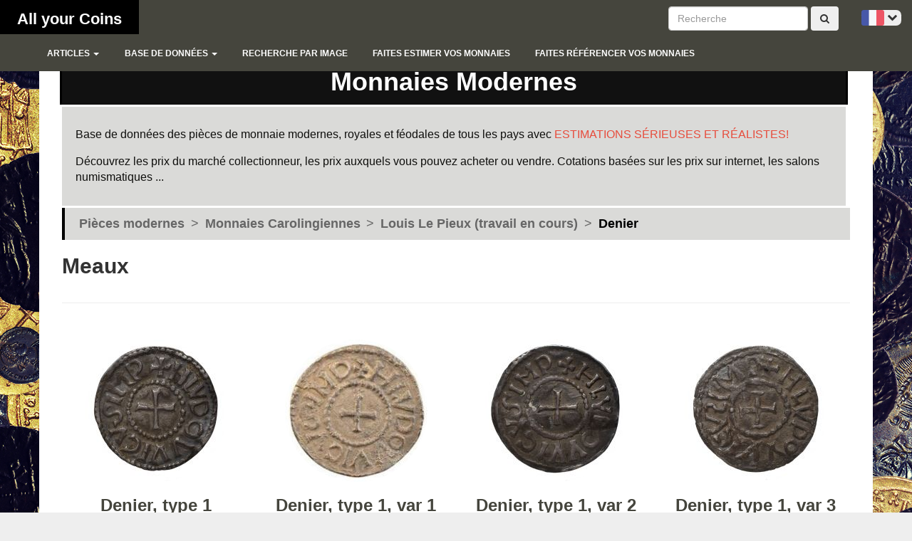

--- FILE ---
content_type: text/html; charset=UTF-8
request_url: https://www.all-your-coins.com/fr/modern-coins/monnaies-carolingiennes/louis-le-pieux-travail-en-cours/denier/meaux/
body_size: 2811
content:

<!DOCTYPE html>
<!--[if IE 9]>
<html lang="fr" class="no-js ie9 lt-ie10"> <![endif]-->
<!--[if gt IE 9]><!-->
<html lang="fr" class="no-js modern"> <!--<![endif]-->

<head>

    <base href="https://www.all-your-coins.com/"/>

    <meta charset="utf-8">
    <meta name="viewport" content="width=device-width, initial-scale=1, maximum-scale=1"/>
    <title>Pièces modernes Monnaies Carolingiennes - Louis Le Pieux (travail en cours) - Denier - Meaux </title>
    <meta name="description" content="Trouvez notre collection de Pièces modernes Monnaies Carolingiennes - Louis Le Pieux (travail en cours) - Denier - Meaux "/>
    <meta name="format-detection" content="telephone=no">
	
    <link rel="dns-prefetch" href="//www.facebook.com">
    <link rel="dns-prefetch" href="//connect.facebook.net">
    <link rel="dns-prefetch" href="//static.ak.facebook.com">
    <link rel="dns-prefetch" href="//static.ak.fbcdn.net">
    <link rel="dns-prefetch" href="//s-static.ak.facebook.com">
    <link rel="dns-prefetch" href="//ajax.googleapis.com">
    <link rel="dns-prefetch" href="//fonts.googleapis.com">
    <link rel="dns-prefetch" href="//maps.gstatic.com">
    <link rel="dns-prefetch" href="//maps.google.com">

    <link rel="stylesheet" type="text/css" href="css/style.css"/>
    <!-- select 2 -->

    <!--[if !IE]><!-->
    <script>if (/*@cc_on!@*/false) {
            document.documentElement.className += ' ie10';
        }</script>
    <!--<![endif]-->

    <!--Favicon-->
	<link rel="shortcut icon" href="_favicons/favicon.ico"/>

	    <!-- Global site tag (gtag.js) - Google Analytics -->
    <script async src="https://www.googletagmanager.com/gtag/js?id=UA-122097786-1"></script>
    <script>
        window.dataLayer = window.dataLayer || [];
        function gtag(){dataLayer.push(arguments);}
        gtag('js', new Date());

        gtag('config', 'UA-122097786-1');
    </script>

</head>
<body>
<!--        oncontextmenu="return false;" ondragstart="return false" onselectstart="return false" >-->

<!-- Outdated Browser -->
<div id="outdated"></div>
<!-- Outdated Browser -->

<header role="banner">
	<!-- Navigation -->
	<nav class="navbar navbar-inverse navbar-fixed-top" role="navigation">
		<div class="container-fluid">
			<!-- Brand and toggle get grouped for better mobile display -->
			<div class="navbar-header">
				<button type="button" class="navbar-toggle" data-toggle="collapse" data-target="#bs-example-navbar-collapse-1">
					<span class="sr-only">Toggle navigation</span>
					<span class="icon-bar"></span>
					<span class="icon-bar"></span>
					<span class="icon-bar"></span>
				</button>
				<a class="navbar-brand" href="">All your Coins</a>
			</div>



            <div class="lang-switcher pull-right" tabindex="0">
                        <span>
                            <img src="images/lang/fr.png" width="32" height="21" alt="fr" class="selected-lang">
                        </span>
                <ul tabindex="0">
                    <!--<li><a href="#" title="Français"><img src="images/lang/fr.png" width="32" height="21" alt=""></a></li>-->
                    <li>
                        <a tabindex="0" href="/" title="Français" data-placement="1" data-lang="fr"><img src="images/lang/fr.png" width="32" height="21" alt="fr"></a>
                    </li>
                    <li>
                        <a tabindex="0" href="/" title="English" data-placement="1" data-lang="en"><img src="images/lang/en.png" width="32" height="21" alt="en"></a>
                    </li>

                </ul>
            </div>

            <form action="" class="navbar-form pull-right" method="post">
                <input type="text" placeholder="Recherche" name="txt" class="form-control">
                <button type="submit" name="rechercher" class="btn"><i class="fa fa-search"></i></button>
            </form>



			<!-- Collect the nav links, forms, and other content for toggling -->
			<div class="collapse navbar-collapse" id="bs-example-navbar-collapse-1">
				<ul class="nav navbar-nav">
                    <li  class="dropdown">
                        <a class="dropdown-toggle" data-toggle="dropdown" href="#" role="button" aria-haspopup="true" aria-expanded="false">Articles <span class="caret"></span></a>
                        <ul class="dropdown-menu">
                            <li><a href="moderne/">Modernes</a></li>
                            <li><a href="antique/">Antiques</a></li>
                        </ul>
                    </li>
                    <li  class="dropdown">
                        <a class="dropdown-toggle" data-toggle="dropdown" href="#" role="button" aria-haspopup="true" aria-expanded="false">Base de données <span class="caret"></span></a>
                        <ul class="dropdown-menu">
                            <li><a href="">Euros</a></li>
                            <li><a href="">Modernes</a></li>
                            <li><a href="">Antiques</a></li>
                        </ul>
                    </li>
<!--                    <li  class="dropdown">-->
<!--                        <a class="dropdown-toggle" data-toggle="dropdown" href="#" role="button" aria-haspopup="true" aria-expanded="false">--><!-- <span class="caret"></span></a>-->
<!--                        <ul class="dropdown-menu">-->
<!--                            <li><a href="--><!--">--><!--</a></li>-->
<!--                            <li><a href="--><!--">--><!--</a></li>-->
<!--                        </ul>-->
<!--                    </li>-->
					<li>
						<a href="">Recherche par image</a>
					</li>

					<li>
						<a href="">Faites estimer vos monnaies</a>
					</li>
                    <li>
                        <a href="">Faites référencer vos monnaies</a>
                    </li>
                    <li class="md-hidden">
                            <span class="mainnav">
                                                                    <a target="" href="/"><img src="images/lang/fr.png" alt=""> Français  </a>
                                                                    <a target="" href="/"><img src="images/lang/en.png" alt=""> English  </a>
                                                            </span>
                    </li>

				</ul>




			</div>
			<!-- /.navbar-collapse -->

		</div>
		<!-- /.container -->
	</nav>
</header>

<main role="main">
    <!-- Page Content -->
    <div class="container">
        <!-- Introduction Row -->
                <header class="Rtable-cell Rtable-cell--alert"><h1>Monnaies Modernes</h1></header>
        <div class="Rtable-cell Rtable-cell--soft"><p>Base de donn&eacute;es des pi&egrave;ces de monnaie modernes, royales et f&eacute;odales de tous les pays avec <span style="color:#e74c3c;">ESTIMATIONS S&Eacute;RIEUSES ET R&Eacute;ALISTES!</span></p>

<p>D&eacute;couvrez les prix du march&eacute; collectionneur, les prix auxquels vous pouvez acheter ou vendre. Cotations bas&eacute;es sur les prix sur internet, les salons numismatiques ...</p>
</div>

        <div class="breadcrumb ariane"><span itemscope itemtype="http://data-vocabulary.org/Breadcrumb"><a href="modern-coins/" itemprop="url"><span itemprop="title">Pièces modernes</span></a></span><span class="before">></span><span itemscope itemtype="http://data-vocabulary.org/Breadcrumb"><a href="fr/modern-coins/monnaies-carolingiennes/" itemprop="url"><span itemprop="title">Monnaies Carolingiennes</span></a></span><span class="before">></span><span itemscope itemtype="http://data-vocabulary.org/Breadcrumb"><a href="fr/modern-coins/monnaies-carolingiennes/louis-le-pieux-travail-en-cours/" itemprop="url"><span itemprop="title">Louis Le Pieux (travail en cours)</span></a></span><span class="before">></span><span itemscope itemtype="http://data-vocabulary.org/Breadcrumb"><a href="fr/modern-coins/monnaies-carolingiennes/louis-le-pieux-travail-en-cours/denier/" itemprop="url"><span itemprop="title">Denier</span></a></span></div>                    <h2>Meaux</h2>
                <div class="row gap">
                    </div>
                    <hr>
            <!-- Team Members Row -->
            <!--			<h2 class="Rtable-cell Rtable-cell--medium">--><!--</h2>-->
            <hr class="transparent">
            <div class="row">
                                    <div class="col-md-3 col-sm-6 col-xs-12 text-center">
                        <a href="fr/modern-coins/monnaies-carolingiennes/louis-le-pieux-travail-en-cours/denier/meaux/denier-type-1">
                            <img src="./media/images/coin/w-200-h-200-zc-2-denier-type-1-072956441ca931d2641670026ba50791.jpg" class="img-circle img-center">                            <h3>Denier, type 1</h3>
                            Photo de l&#39;exemplaire&nbsp;conserv&eacute;&nbs...                        </a>
                    </div>
                                    <div class="col-md-3 col-sm-6 col-xs-12 text-center">
                        <a href="fr/modern-coins/monnaies-carolingiennes/louis-le-pieux-travail-en-cours/denier/meaux/denier-type-1-var-1">
                            <img src="./media/images/coin/w-200-h-200-zc-2-denier-type-1-var-1-3affb286ee5d517e6ab94004712c22cc.jpg" class="img-circle img-center">                            <h3>Denier, type 1, var 1</h3>
                            Photo d&#39;une monnaie vendue par iNumis, lien ve...                        </a>
                    </div>
                                    <div class="col-md-3 col-sm-6 col-xs-12 text-center">
                        <a href="fr/modern-coins/monnaies-carolingiennes/louis-le-pieux-travail-en-cours/denier/meaux/denier-type-1-var-2">
                            <img src="./media/images/coin/w-200-h-200-zc-2-denier-type-1-var-2-25e3b1bf168283cda21d9ad3dfe383db.jpg" class="img-circle img-center">                            <h3>Denier, type 1, var 2</h3>
                            Photo de l&#39;exemplaire&nbsp;conserv&eacute;&nbs...                        </a>
                    </div>
                                    <div class="col-md-3 col-sm-6 col-xs-12 text-center">
                        <a href="fr/modern-coins/monnaies-carolingiennes/louis-le-pieux-travail-en-cours/denier/meaux/denier-type-1-var-3">
                            <img src="./media/images/coin/w-200-h-200-zc-2-denier-type-1-var-3-b7ad9050c9d4987b052e9c72be2b70b3.jpg" class="img-circle img-center">                            <h3>Denier, type 1, var 3</h3>
                            Photo de l&#39;exemplaire&nbsp;conserv&eacute;&nbs...                        </a>
                    </div>
                                    <div class="col-md-3 col-sm-6 col-xs-12 text-center">
                        <a href="fr/modern-coins/monnaies-carolingiennes/louis-le-pieux-travail-en-cours/denier/meaux/denier-type-2">
                            <img src="./media/images/coin/w-200-h-200-zc-2-default.jpg" class="img-circle img-center">                            <h3>Denier, type 2</h3>
                            Description selon les ouvrages anciens. Besoin de ...                        </a>
                    </div>
                            </div>
            </div>
    <!-- /.container -->


</main>

<footer role="contentinfo">
    <section class="container">
	    </section>
</footer>

<script type="text/javascript" src="js/app.js"></script>
<script src="js/select2.min.js"></script>
<script>
    $(document).ready(function () {
        $('.select2').select2();
    })
</script>
</body>
</html>


--- FILE ---
content_type: application/javascript; charset=utf-8
request_url: https://www.all-your-coins.com/js/app.js
body_size: 60391
content:
function getScrollTop(){if("undefined"!=typeof pageYOffset)return pageYOffset;var t=document.body,e=document.documentElement;return e=e.clientHeight?e:t,e.scrollTop}function bodyFreezeScroll(){var t=$(window.document.body),e=getScrollTop();t.addClass("noscroll").css({top:-Math.abs(e)})}function bodyUnFreezeScroll(){var t=$(window.document.body),e=Math.abs(parseInt(t.css("top"),10));t.removeClass("noscroll").css({top:"auto"}),$(document).scrollTop(e)}function aspectRatio(t,e){var n=e;$fluidEl=t,void 0!=n&&(n.each(function(){$ratio=+(this.height/this.width),$(this).attr("aspectRatio",$ratio).removeAttr("height").removeAttr("width")}),$(window).resize(function(){var t=$fluidEl.width();n.each(function(){var e=$(this);e.width(t).height(t*e.attr("aspectRatio"))})}).resize())}document.documentElement.className=document.documentElement.className.replace(/\bno-js\b/g,"")+" js ",function(){for(var t,e=function(){},n=["assert","clear","count","debug","dir","dirxml","error","exception","group","groupCollapsed","groupEnd","info","log","markTimeline","profile","profileEnd","table","time","timeEnd","timeline","timelineEnd","timeStamp","trace","warn"],i=n.length,s=window.console=window.console||{};i--;)t=n[i],s[t]||(s[t]=e)}(),document.addEventListener("touchstart",function(){},!0);var outdatedBrowser=function(t){function e(t){a.style.opacity=t/100,a.style.filter="alpha(opacity="+t+")"}function n(t){e(t),1==t&&(a.style.display="block"),100==t&&(l=!0)}function i(){var t=document.getElementById("btnCloseUpdateBrowser"),e=document.getElementById("btnUpdateBrowser");a.style.backgroundColor=bkgColor,a.style.color=txtColor,a.children[0].style.color=txtColor,a.children[1].style.color=txtColor,e.style.color=txtColor,e.style.borderColor&&(e.style.borderColor=txtColor),t.style.color=txtColor,t.onmousedown=function(){return a.style.display="none",!1},e.onmouseover=function(){this.style.color=bkgColor,this.style.backgroundColor=txtColor},e.onmouseout=function(){this.style.color=txtColor,this.style.backgroundColor=bkgColor}}function s(){var t=!1;if(window.XMLHttpRequest)t=new XMLHttpRequest;else if(window.ActiveXObject)try{t=new ActiveXObject("Msxml2.XMLHTTP")}catch(e){try{t=new ActiveXObject("Microsoft.XMLHTTP")}catch(e){t=!1}}return t}function o(t){var e=s();return e&&(e.onreadystatechange=function(){r(e)},e.open("GET",t,!0),e.send(null)),!1}function r(t){var e=document.getElementById("outdated");return 4==t.readyState&&(200==t.status||304==t.status?e.innerHTML=t.responseText:e.innerHTML=h,i()),!1}var a=document.getElementById("outdated");this.defaultOpts={bgColor:"#f25648",color:"#ffffff",lowerThan:"transform",languagePath:"../outdatedbrowser/lang/en.html"},t?("IE8"==t.lowerThan||"borderSpacing"==t.lowerThan?t.lowerThan="borderSpacing":"IE9"==t.lowerThan||"boxShadow"==t.lowerThan?t.lowerThan="boxShadow":"IE10"==t.lowerThan||"transform"==t.lowerThan||""==t.lowerThan||"undefined"==typeof t.lowerThan?t.lowerThan="transform":"IE11"!=t.lowerThan&&"borderImage"!=t.lowerThan||(t.lowerThan="borderImage"),this.defaultOpts.bgColor=t.bgColor,this.defaultOpts.color=t.color,this.defaultOpts.lowerThan=t.lowerThan,this.defaultOpts.languagePath=t.languagePath,bkgColor=this.defaultOpts.bgColor,txtColor=this.defaultOpts.color,cssProp=this.defaultOpts.lowerThan,languagePath=this.defaultOpts.languagePath):(bkgColor=this.defaultOpts.bgColor,txtColor=this.defaultOpts.color,cssProp=this.defaultOpts.lowerThan,languagePath=this.defaultOpts.languagePath);var l=!0,u=function(){var t=document.createElement("div"),e="Khtml Ms O Moz Webkit".split(" "),n=e.length;return function(i){if(i in t.style)return!0;for(i=i.replace(/^[a-z]/,function(t){return t.toUpperCase()});n--;)if(e[n]+i in t.style)return!0;return!1}}();if(!u(""+cssProp)){if(l&&"1"!==a.style.opacity){l=!1;for(var c=1;c<=100;c++)setTimeout(function(t){return function(){n(t)}}(c),8*c)}" "===languagePath||0==languagePath.length?i():o(languagePath);var h='<h6>Your browser is out-of-date!</h6><p>Update your browser to view this website correctly. <a id="btnUpdateBrowser" href="http://outdatedbrowser.com/">Update my browser now </a></p><p class="last"><a href="#" id="btnCloseUpdateBrowser" title="Close">&times;</a></p>'}};if(function(t,e){function n(t){var e=t.length,n=ct.type(t);return!ct.isWindow(t)&&(!(1!==t.nodeType||!e)||("array"===n||"function"!==n&&(0===e||"number"==typeof e&&e>0&&e-1 in t)))}function i(t){var e=Et[t]={};return ct.each(t.match(dt)||[],function(t,n){e[n]=!0}),e}function s(t,n,i,s){if(ct.acceptData(t)){var o,r,a=ct.expando,l=t.nodeType,u=l?ct.cache:t,c=l?t[a]:t[a]&&a;if(c&&u[c]&&(s||u[c].data)||i!==e||"string"!=typeof n)return c||(c=l?t[a]=et.pop()||ct.guid++:a),u[c]||(u[c]=l?{}:{toJSON:ct.noop}),("object"==typeof n||"function"==typeof n)&&(s?u[c]=ct.extend(u[c],n):u[c].data=ct.extend(u[c].data,n)),r=u[c],s||(r.data||(r.data={}),r=r.data),i!==e&&(r[ct.camelCase(n)]=i),"string"==typeof n?(o=r[n],null==o&&(o=r[ct.camelCase(n)])):o=r,o}}function o(t,e,n){if(ct.acceptData(t)){var i,s,o=t.nodeType,r=o?ct.cache:t,l=o?t[ct.expando]:ct.expando;if(r[l]){if(e&&(i=n?r[l]:r[l].data)){ct.isArray(e)?e=e.concat(ct.map(e,ct.camelCase)):e in i?e=[e]:(e=ct.camelCase(e),e=e in i?[e]:e.split(" ")),s=e.length;for(;s--;)delete i[e[s]];if(n?!a(i):!ct.isEmptyObject(i))return}(n||(delete r[l].data,a(r[l])))&&(o?ct.cleanData([t],!0):ct.support.deleteExpando||r!=r.window?delete r[l]:r[l]=null)}}}function r(t,n,i){if(i===e&&1===t.nodeType){var s="data-"+n.replace(St,"-$1").toLowerCase();if(i=t.getAttribute(s),"string"==typeof i){try{i="true"===i||"false"!==i&&("null"===i?null:+i+""===i?+i:$t.test(i)?ct.parseJSON(i):i)}catch(o){}ct.data(t,n,i)}else i=e}return i}function a(t){var e;for(e in t)if(("data"!==e||!ct.isEmptyObject(t[e]))&&"toJSON"!==e)return!1;return!0}function l(){return!0}function u(){return!1}function c(){try{return G.activeElement}catch(t){}}function h(t,e){do t=t[e];while(t&&1!==t.nodeType);return t}function d(t,e,n){if(ct.isFunction(e))return ct.grep(t,function(t,i){return!!e.call(t,i,t)!==n});if(e.nodeType)return ct.grep(t,function(t){return t===e!==n});if("string"==typeof e){if(Wt.test(e))return ct.filter(e,t,n);e=ct.filter(e,t)}return ct.grep(t,function(t){return ct.inArray(t,e)>=0!==n})}function p(t){var e=Qt.split("|"),n=t.createDocumentFragment();if(n.createElement)for(;e.length;)n.createElement(e.pop());return n}function f(t,e){return ct.nodeName(t,"table")&&ct.nodeName(1===e.nodeType?e:e.firstChild,"tr")?t.getElementsByTagName("tbody")[0]||t.appendChild(t.ownerDocument.createElement("tbody")):t}function g(t){return t.type=(null!==ct.find.attr(t,"type"))+"/"+t.type,t}function m(t){var e=se.exec(t.type);return e?t.type=e[1]:t.removeAttribute("type"),t}function v(t,e){for(var n,i=0;null!=(n=t[i]);i++)ct._data(n,"globalEval",!e||ct._data(e[i],"globalEval"))}function y(t,e){if(1===e.nodeType&&ct.hasData(t)){var n,i,s,o=ct._data(t),r=ct._data(e,o),a=o.events;if(a){delete r.handle,r.events={};for(n in a)for(i=0,s=a[n].length;s>i;i++)ct.event.add(e,n,a[n][i])}r.data&&(r.data=ct.extend({},r.data))}}function b(t,e){var n,i,s;if(1===e.nodeType){if(n=e.nodeName.toLowerCase(),!ct.support.noCloneEvent&&e[ct.expando]){s=ct._data(e);for(i in s.events)ct.removeEvent(e,i,s.handle);e.removeAttribute(ct.expando)}"script"===n&&e.text!==t.text?(g(e).text=t.text,m(e)):"object"===n?(e.parentNode&&(e.outerHTML=t.outerHTML),ct.support.html5Clone&&t.innerHTML&&!ct.trim(e.innerHTML)&&(e.innerHTML=t.innerHTML)):"input"===n&&ee.test(t.type)?(e.defaultChecked=e.checked=t.checked,e.value!==t.value&&(e.value=t.value)):"option"===n?e.defaultSelected=e.selected=t.defaultSelected:("input"===n||"textarea"===n)&&(e.defaultValue=t.defaultValue)}}function w(t,n){var i,s,o=0,r=typeof t.getElementsByTagName!==V?t.getElementsByTagName(n||"*"):typeof t.querySelectorAll!==V?t.querySelectorAll(n||"*"):e;if(!r)for(r=[],i=t.childNodes||t;null!=(s=i[o]);o++)!n||ct.nodeName(s,n)?r.push(s):ct.merge(r,w(s,n));return n===e||n&&ct.nodeName(t,n)?ct.merge([t],r):r}function x(t){ee.test(t.type)&&(t.defaultChecked=t.checked)}function _(t,e){if(e in t)return e;for(var n=e.charAt(0).toUpperCase()+e.slice(1),i=e,s=Te.length;s--;)if(e=Te[s]+n,e in t)return e;return i}function C(t,e){return t=e||t,"none"===ct.css(t,"display")||!ct.contains(t.ownerDocument,t)}function T(t,e){for(var n,i,s,o=[],r=0,a=t.length;a>r;r++)i=t[r],i.style&&(o[r]=ct._data(i,"olddisplay"),n=i.style.display,e?(o[r]||"none"!==n||(i.style.display=""),""===i.style.display&&C(i)&&(o[r]=ct._data(i,"olddisplay",k(i.nodeName)))):o[r]||(s=C(i),(n&&"none"!==n||!s)&&ct._data(i,"olddisplay",s?n:ct.css(i,"display"))));for(r=0;a>r;r++)i=t[r],i.style&&(e&&"none"!==i.style.display&&""!==i.style.display||(i.style.display=e?o[r]||"":"none"));return t}function E(t,e,n){var i=ve.exec(e);return i?Math.max(0,i[1]-(n||0))+(i[2]||"px"):e}function $(t,e,n,i,s){for(var o=n===(i?"border":"content")?4:"width"===e?1:0,r=0;4>o;o+=2)"margin"===n&&(r+=ct.css(t,n+Ce[o],!0,s)),i?("content"===n&&(r-=ct.css(t,"padding"+Ce[o],!0,s)),"margin"!==n&&(r-=ct.css(t,"border"+Ce[o]+"Width",!0,s))):(r+=ct.css(t,"padding"+Ce[o],!0,s),"padding"!==n&&(r+=ct.css(t,"border"+Ce[o]+"Width",!0,s)));return r}function S(t,e,n){var i=!0,s="width"===e?t.offsetWidth:t.offsetHeight,o=ce(t),r=ct.support.boxSizing&&"border-box"===ct.css(t,"boxSizing",!1,o);if(0>=s||null==s){if(s=he(t,e,o),(0>s||null==s)&&(s=t.style[e]),ye.test(s))return s;i=r&&(ct.support.boxSizingReliable||s===t.style[e]),s=parseFloat(s)||0}return s+$(t,e,n||(r?"border":"content"),i,o)+"px"}function k(t){var e=G,n=we[t];return n||(n=N(t,e),"none"!==n&&n||(ue=(ue||ct("<iframe frameborder='0' width='0' height='0'/>").css("cssText","display:block !important")).appendTo(e.documentElement),e=(ue[0].contentWindow||ue[0].contentDocument).document,e.write("<!doctype html><html><body>"),e.close(),n=N(t,e),ue.detach()),we[t]=n),n}function N(t,e){var n=ct(e.createElement(t)).appendTo(e.body),i=ct.css(n[0],"display");return n.remove(),i}function D(t,e,n,i){var s;if(ct.isArray(e))ct.each(e,function(e,s){n||$e.test(t)?i(t,s):D(t+"["+("object"==typeof s?e:"")+"]",s,n,i)});else if(n||"object"!==ct.type(e))i(t,e);else for(s in e)D(t+"["+s+"]",e[s],n,i)}function A(t){return function(e,n){"string"!=typeof e&&(n=e,e="*");var i,s=0,o=e.toLowerCase().match(dt)||[];if(ct.isFunction(n))for(;i=o[s++];)"+"===i[0]?(i=i.slice(1)||"*",(t[i]=t[i]||[]).unshift(n)):(t[i]=t[i]||[]).push(n)}}function O(t,n,i,s){function o(l){var u;return r[l]=!0,ct.each(t[l]||[],function(t,l){var c=l(n,i,s);return"string"!=typeof c||a||r[c]?a?!(u=c):e:(n.dataTypes.unshift(c),o(c),!1)}),u}var r={},a=t===qe;return o(n.dataTypes[0])||!r["*"]&&o("*")}function j(t,n){var i,s,o=ct.ajaxSettings.flatOptions||{};for(s in n)n[s]!==e&&((o[s]?t:i||(i={}))[s]=n[s]);return i&&ct.extend(!0,t,i),t}function L(t,n,i){for(var s,o,r,a,l=t.contents,u=t.dataTypes;"*"===u[0];)u.shift(),o===e&&(o=t.mimeType||n.getResponseHeader("Content-Type"));if(o)for(a in l)if(l[a]&&l[a].test(o)){u.unshift(a);break}if(u[0]in i)r=u[0];else{for(a in i){if(!u[0]||t.converters[a+" "+u[0]]){r=a;break}s||(s=a)}r=r||s}return r?(r!==u[0]&&u.unshift(r),i[r]):e}function I(t,e,n,i){var s,o,r,a,l,u={},c=t.dataTypes.slice();if(c[1])for(r in t.converters)u[r.toLowerCase()]=t.converters[r];for(o=c.shift();o;)if(t.responseFields[o]&&(n[t.responseFields[o]]=e),!l&&i&&t.dataFilter&&(e=t.dataFilter(e,t.dataType)),l=o,o=c.shift())if("*"===o)o=l;else if("*"!==l&&l!==o){if(r=u[l+" "+o]||u["* "+o],!r)for(s in u)if(a=s.split(" "),a[1]===o&&(r=u[l+" "+a[0]]||u["* "+a[0]])){r===!0?r=u[s]:u[s]!==!0&&(o=a[0],c.unshift(a[1]));break}if(r!==!0)if(r&&t["throws"])e=r(e);else try{e=r(e)}catch(h){return{state:"parsererror",error:r?h:"No conversion from "+l+" to "+o}}}return{state:"success",data:e}}function M(){try{return new t.XMLHttpRequest}catch(e){}}function P(){try{return new t.ActiveXObject("Microsoft.XMLHTTP")}catch(e){}}function H(){return setTimeout(function(){Ke=e}),Ke=ct.now()}function z(t,e,n){for(var i,s=(on[e]||[]).concat(on["*"]),o=0,r=s.length;r>o;o++)if(i=s[o].call(n,e,t))return i}function R(t,e,n){var i,s,o=0,r=sn.length,a=ct.Deferred().always(function(){delete l.elem}),l=function(){if(s)return!1;for(var e=Ke||H(),n=Math.max(0,u.startTime+u.duration-e),i=n/u.duration||0,o=1-i,r=0,l=u.tweens.length;l>r;r++)u.tweens[r].run(o);return a.notifyWith(t,[u,o,n]),1>o&&l?n:(a.resolveWith(t,[u]),!1)},u=a.promise({elem:t,props:ct.extend({},e),opts:ct.extend(!0,{specialEasing:{}},n),originalProperties:e,originalOptions:n,startTime:Ke||H(),duration:n.duration,tweens:[],createTween:function(e,n){var i=ct.Tween(t,u.opts,e,n,u.opts.specialEasing[e]||u.opts.easing);return u.tweens.push(i),i},stop:function(e){var n=0,i=e?u.tweens.length:0;if(s)return this;for(s=!0;i>n;n++)u.tweens[n].run(1);return e?a.resolveWith(t,[u,e]):a.rejectWith(t,[u,e]),this}}),c=u.props;for(B(c,u.opts.specialEasing);r>o;o++)if(i=sn[o].call(u,t,c,u.opts))return i;return ct.map(c,z,u),ct.isFunction(u.opts.start)&&u.opts.start.call(t,u),ct.fx.timer(ct.extend(l,{elem:t,anim:u,queue:u.opts.queue})),u.progress(u.opts.progress).done(u.opts.done,u.opts.complete).fail(u.opts.fail).always(u.opts.always)}function B(t,e){var n,i,s,o,r;for(n in t)if(i=ct.camelCase(n),s=e[i],o=t[n],ct.isArray(o)&&(s=o[1],o=t[n]=o[0]),n!==i&&(t[i]=o,delete t[n]),r=ct.cssHooks[i],r&&"expand"in r){o=r.expand(o),delete t[i];for(n in o)n in t||(t[n]=o[n],e[n]=s)}else e[i]=s}function W(t,e,n){var i,s,o,r,a,l,u=this,c={},h=t.style,d=t.nodeType&&C(t),p=ct._data(t,"fxshow");n.queue||(a=ct._queueHooks(t,"fx"),null==a.unqueued&&(a.unqueued=0,l=a.empty.fire,a.empty.fire=function(){a.unqueued||l()}),a.unqueued++,u.always(function(){u.always(function(){a.unqueued--,ct.queue(t,"fx").length||a.empty.fire()})})),1===t.nodeType&&("height"in e||"width"in e)&&(n.overflow=[h.overflow,h.overflowX,h.overflowY],"inline"===ct.css(t,"display")&&"none"===ct.css(t,"float")&&(ct.support.inlineBlockNeedsLayout&&"inline"!==k(t.nodeName)?h.zoom=1:h.display="inline-block")),n.overflow&&(h.overflow="hidden",ct.support.shrinkWrapBlocks||u.always(function(){h.overflow=n.overflow[0],h.overflowX=n.overflow[1],h.overflowY=n.overflow[2]}));for(i in e)if(s=e[i],tn.exec(s)){if(delete e[i],o=o||"toggle"===s,s===(d?"hide":"show"))continue;c[i]=p&&p[i]||ct.style(t,i)}if(!ct.isEmptyObject(c)){p?"hidden"in p&&(d=p.hidden):p=ct._data(t,"fxshow",{}),o&&(p.hidden=!d),d?ct(t).show():u.done(function(){ct(t).hide()}),u.done(function(){var e;ct._removeData(t,"fxshow");for(e in c)ct.style(t,e,c[e])});for(i in c)r=z(d?p[i]:0,i,u),i in p||(p[i]=r.start,d&&(r.end=r.start,r.start="width"===i||"height"===i?1:0))}}function q(t,e,n,i,s){return new q.prototype.init(t,e,n,i,s)}function F(t,e){var n,i={height:t},s=0;for(e=e?1:0;4>s;s+=2-e)n=Ce[s],i["margin"+n]=i["padding"+n]=t;return e&&(i.opacity=i.width=t),i}function U(t){return ct.isWindow(t)?t:9===t.nodeType&&(t.defaultView||t.parentWindow)}var Q,X,V=typeof e,Y=t.location,G=t.document,J=G.documentElement,K=t.jQuery,Z=t.$,tt={},et=[],nt="1.10.1",it=et.concat,st=et.push,ot=et.slice,rt=et.indexOf,at=tt.toString,lt=tt.hasOwnProperty,ut=nt.trim,ct=function(t,e){return new ct.fn.init(t,e,X)},ht=/[+-]?(?:\d*\.|)\d+(?:[eE][+-]?\d+|)/.source,dt=/\S+/g,pt=/^[\s\uFEFF\xA0]+|[\s\uFEFF\xA0]+$/g,ft=/^(?:\s*(<[\w\W]+>)[^>]*|#([\w-]*))$/,gt=/^<(\w+)\s*\/?>(?:<\/\1>|)$/,mt=/^[\],:{}\s]*$/,vt=/(?:^|:|,)(?:\s*\[)+/g,yt=/\\(?:["\\\/bfnrt]|u[\da-fA-F]{4})/g,bt=/"[^"\\\r\n]*"|true|false|null|-?(?:\d+\.|)\d+(?:[eE][+-]?\d+|)/g,wt=/^-ms-/,xt=/-([\da-z])/gi,_t=function(t,e){return e.toUpperCase()},Ct=function(t){(G.addEventListener||"load"===t.type||"complete"===G.readyState)&&(Tt(),ct.ready())},Tt=function(){G.addEventListener?(G.removeEventListener("DOMContentLoaded",Ct,!1),t.removeEventListener("load",Ct,!1)):(G.detachEvent("onreadystatechange",Ct),t.detachEvent("onload",Ct))};ct.fn=ct.prototype={jquery:nt,constructor:ct,init:function(t,n,i){var s,o;if(!t)return this;if("string"==typeof t){if(s="<"===t.charAt(0)&&">"===t.charAt(t.length-1)&&t.length>=3?[null,t,null]:ft.exec(t),!s||!s[1]&&n)return!n||n.jquery?(n||i).find(t):this.constructor(n).find(t);if(s[1]){if(n=n instanceof ct?n[0]:n,ct.merge(this,ct.parseHTML(s[1],n&&n.nodeType?n.ownerDocument||n:G,!0)),gt.test(s[1])&&ct.isPlainObject(n))for(s in n)ct.isFunction(this[s])?this[s](n[s]):this.attr(s,n[s]);return this}if(o=G.getElementById(s[2]),o&&o.parentNode){if(o.id!==s[2])return i.find(t);this.length=1,this[0]=o}return this.context=G,this.selector=t,this}return t.nodeType?(this.context=this[0]=t,this.length=1,this):ct.isFunction(t)?i.ready(t):(t.selector!==e&&(this.selector=t.selector,this.context=t.context),ct.makeArray(t,this))},selector:"",length:0,toArray:function(){return ot.call(this)},get:function(t){return null==t?this.toArray():0>t?this[this.length+t]:this[t]},pushStack:function(t){var e=ct.merge(this.constructor(),t);return e.prevObject=this,e.context=this.context,e},each:function(t,e){return ct.each(this,t,e)},ready:function(t){return ct.ready.promise().done(t),this},slice:function(){return this.pushStack(ot.apply(this,arguments))},first:function(){return this.eq(0)},last:function(){return this.eq(-1)},eq:function(t){var e=this.length,n=+t+(0>t?e:0);return this.pushStack(n>=0&&e>n?[this[n]]:[])},map:function(t){return this.pushStack(ct.map(this,function(e,n){return t.call(e,n,e)}))},end:function(){return this.prevObject||this.constructor(null)},push:st,sort:[].sort,splice:[].splice},ct.fn.init.prototype=ct.fn,ct.extend=ct.fn.extend=function(){var t,n,i,s,o,r,a=arguments[0]||{},l=1,u=arguments.length,c=!1;for("boolean"==typeof a&&(c=a,a=arguments[1]||{},l=2),"object"==typeof a||ct.isFunction(a)||(a={}),u===l&&(a=this,--l);u>l;l++)if(null!=(o=arguments[l]))for(s in o)t=a[s],i=o[s],a!==i&&(c&&i&&(ct.isPlainObject(i)||(n=ct.isArray(i)))?(n?(n=!1,r=t&&ct.isArray(t)?t:[]):r=t&&ct.isPlainObject(t)?t:{},a[s]=ct.extend(c,r,i)):i!==e&&(a[s]=i));return a},ct.extend({expando:"jQuery"+(nt+Math.random()).replace(/\D/g,""),noConflict:function(e){return t.$===ct&&(t.$=Z),e&&t.jQuery===ct&&(t.jQuery=K),ct},isReady:!1,readyWait:1,holdReady:function(t){t?ct.readyWait++:ct.ready(!0)},ready:function(t){if(t===!0?!--ct.readyWait:!ct.isReady){if(!G.body)return setTimeout(ct.ready);ct.isReady=!0,t!==!0&&--ct.readyWait>0||(Q.resolveWith(G,[ct]),ct.fn.trigger&&ct(G).trigger("ready").off("ready"))}},isFunction:function(t){return"function"===ct.type(t)},isArray:Array.isArray||function(t){return"array"===ct.type(t)},isWindow:function(t){return null!=t&&t==t.window},isNumeric:function(t){return!isNaN(parseFloat(t))&&isFinite(t)},type:function(t){return null==t?t+"":"object"==typeof t||"function"==typeof t?tt[at.call(t)]||"object":typeof t},isPlainObject:function(t){var n;if(!t||"object"!==ct.type(t)||t.nodeType||ct.isWindow(t))return!1;try{if(t.constructor&&!lt.call(t,"constructor")&&!lt.call(t.constructor.prototype,"isPrototypeOf"))return!1}catch(i){return!1}if(ct.support.ownLast)for(n in t)return lt.call(t,n);for(n in t);return n===e||lt.call(t,n)},isEmptyObject:function(t){var e;for(e in t)return!1;return!0},error:function(t){throw Error(t)},parseHTML:function(t,e,n){if(!t||"string"!=typeof t)return null;"boolean"==typeof e&&(n=e,e=!1),e=e||G;var i=gt.exec(t),s=!n&&[];return i?[e.createElement(i[1])]:(i=ct.buildFragment([t],e,s),s&&ct(s).remove(),ct.merge([],i.childNodes))},parseJSON:function(n){return t.JSON&&t.JSON.parse?t.JSON.parse(n):null===n?n:"string"==typeof n&&(n=ct.trim(n),n&&mt.test(n.replace(yt,"@").replace(bt,"]").replace(vt,"")))?Function("return "+n)():(ct.error("Invalid JSON: "+n),e)},parseXML:function(n){var i,s;if(!n||"string"!=typeof n)return null;try{t.DOMParser?(s=new DOMParser,i=s.parseFromString(n,"text/xml")):(i=new ActiveXObject("Microsoft.XMLDOM"),i.async="false",i.loadXML(n))}catch(o){i=e}return i&&i.documentElement&&!i.getElementsByTagName("parsererror").length||ct.error("Invalid XML: "+n),i},noop:function(){},globalEval:function(e){e&&ct.trim(e)&&(t.execScript||function(e){t.eval.call(t,e)})(e)},camelCase:function(t){return t.replace(wt,"ms-").replace(xt,_t)},nodeName:function(t,e){return t.nodeName&&t.nodeName.toLowerCase()===e.toLowerCase()},each:function(t,e,i){var s,o=0,r=t.length,a=n(t);if(i){if(a)for(;r>o&&(s=e.apply(t[o],i),s!==!1);o++);else for(o in t)if(s=e.apply(t[o],i),s===!1)break}else if(a)for(;r>o&&(s=e.call(t[o],o,t[o]),s!==!1);o++);else for(o in t)if(s=e.call(t[o],o,t[o]),s===!1)break;return t},trim:ut&&!ut.call("\ufeff ")?function(t){return null==t?"":ut.call(t)}:function(t){return null==t?"":(t+"").replace(pt,"")},makeArray:function(t,e){var i=e||[];return null!=t&&(n(Object(t))?ct.merge(i,"string"==typeof t?[t]:t):st.call(i,t)),i},inArray:function(t,e,n){var i;if(e){if(rt)return rt.call(e,t,n);for(i=e.length,n=n?0>n?Math.max(0,i+n):n:0;i>n;n++)if(n in e&&e[n]===t)return n}return-1},merge:function(t,n){var i=n.length,s=t.length,o=0;if("number"==typeof i)for(;i>o;o++)t[s++]=n[o];else for(;n[o]!==e;)t[s++]=n[o++];return t.length=s,t},grep:function(t,e,n){var i,s=[],o=0,r=t.length;for(n=!!n;r>o;o++)i=!!e(t[o],o),n!==i&&s.push(t[o]);return s},map:function(t,e,i){var s,o=0,r=t.length,a=n(t),l=[];if(a)for(;r>o;o++)s=e(t[o],o,i),null!=s&&(l[l.length]=s);else for(o in t)s=e(t[o],o,i),null!=s&&(l[l.length]=s);return it.apply([],l)},guid:1,proxy:function(t,n){var i,s,o;return"string"==typeof n&&(o=t[n],n=t,t=o),ct.isFunction(t)?(i=ot.call(arguments,2),s=function(){return t.apply(n||this,i.concat(ot.call(arguments)))},s.guid=t.guid=t.guid||ct.guid++,s):e},access:function(t,n,i,s,o,r,a){var l=0,u=t.length,c=null==i;if("object"===ct.type(i)){o=!0;for(l in i)ct.access(t,n,l,i[l],!0,r,a)}else if(s!==e&&(o=!0,ct.isFunction(s)||(a=!0),c&&(a?(n.call(t,s),n=null):(c=n,n=function(t,e,n){return c.call(ct(t),n)})),n))for(;u>l;l++)n(t[l],i,a?s:s.call(t[l],l,n(t[l],i)));return o?t:c?n.call(t):u?n(t[0],i):r},now:function(){return(new Date).getTime()},swap:function(t,e,n,i){var s,o,r={};for(o in e)r[o]=t.style[o],t.style[o]=e[o];s=n.apply(t,i||[]);for(o in e)t.style[o]=r[o];return s}}),ct.ready.promise=function(e){if(!Q)if(Q=ct.Deferred(),"complete"===G.readyState)setTimeout(ct.ready);else if(G.addEventListener)G.addEventListener("DOMContentLoaded",Ct,!1),t.addEventListener("load",Ct,!1);else{G.attachEvent("onreadystatechange",Ct),t.attachEvent("onload",Ct);var n=!1;try{n=null==t.frameElement&&G.documentElement}catch(i){}n&&n.doScroll&&function s(){if(!ct.isReady){try{n.doScroll("left")}catch(t){return setTimeout(s,50)}Tt(),ct.ready()}}()}return Q.promise(e)},ct.each("Boolean Number String Function Array Date RegExp Object Error".split(" "),function(t,e){tt["[object "+e+"]"]=e.toLowerCase()}),X=ct(G),function(t,e){function n(t,e,n,i){var s,o,r,a,l,u,c,h,d,p;if((e?e.ownerDocument||e:F)!==M&&I(e),e=e||M,n=n||[],!t||"string"!=typeof t)return n;if(1!==(a=e.nodeType)&&9!==a)return[];if(H&&!i){if(s=Ct.exec(t))if(r=s[1]){if(9===a){if(o=e.getElementById(r),!o||!o.parentNode)return n;if(o.id===r)return n.push(o),n}else if(e.ownerDocument&&(o=e.ownerDocument.getElementById(r))&&W(e,o)&&o.id===r)return n.push(o),n}else{if(s[2])return st.apply(n,e.getElementsByTagName(t)),n;if((r=s[3])&&S.getElementsByClassName&&e.getElementsByClassName)return st.apply(n,e.getElementsByClassName(r)),n}if(S.qsa&&(!z||!z.test(t))){if(h=c=q,d=e,p=9===a&&t,1===a&&"object"!==e.nodeName.toLowerCase()){for(u=g(t),(c=e.getAttribute("id"))?h=c.replace($t,"\\$&"):e.setAttribute("id",h),h="[id='"+h+"'] ",l=u.length;l--;)u[l]=h+m(u[l]);d=vt.test(t)&&e.parentNode||e,p=u.join(",")}if(p)try{return st.apply(n,d.querySelectorAll(p)),n}catch(f){}finally{c||e.removeAttribute("id")}}}return T(t.replace(ft,"$1"),e,n,i)}function i(t){return _t.test(t+"")}function s(){function t(n,i){return e.push(n+=" ")>N.cacheLength&&delete t[e.shift()],t[n]=i}var e=[];return t}function o(t){return t[q]=!0,t}function r(t){var e=M.createElement("div");try{return!!t(e)}catch(n){return!1}finally{e.parentNode&&e.parentNode.removeChild(e),e=null}}function a(t,e,n){t=t.split("|");for(var i,s=t.length,o=n?null:e;s--;)(i=N.attrHandle[t[s]])&&i!==e||(N.attrHandle[t[s]]=o)}function l(t,e){var n=t.getAttributeNode(e);return n&&n.specified?n.value:t[e]===!0?e.toLowerCase():null}function u(t,e){return t.getAttribute(e,"type"===e.toLowerCase()?1:2)}function c(t){return"input"===t.nodeName.toLowerCase()?t.defaultValue:e}function h(t,e){var n=e&&t,i=n&&1===t.nodeType&&1===e.nodeType&&(~e.sourceIndex||Z)-(~t.sourceIndex||Z);if(i)return i;if(n)for(;n=n.nextSibling;)if(n===e)return-1;return t?1:-1}function d(t){return function(e){var n=e.nodeName.toLowerCase();return"input"===n&&e.type===t}}function p(t){return function(e){var n=e.nodeName.toLowerCase();return("input"===n||"button"===n)&&e.type===t}}function f(t){return o(function(e){return e=+e,o(function(n,i){for(var s,o=t([],n.length,e),r=o.length;r--;)n[s=o[r]]&&(n[s]=!(i[s]=n[s]))})})}function g(t,e){var i,s,o,r,a,l,u,c=V[t+" "];if(c)return e?0:c.slice(0);for(a=t,l=[],u=N.preFilter;a;){(!i||(s=gt.exec(a)))&&(s&&(a=a.slice(s[0].length)||a),l.push(o=[])),i=!1,(s=mt.exec(a))&&(i=s.shift(),o.push({value:i,type:s[0].replace(ft," ")}),a=a.slice(i.length));for(r in N.filter)!(s=xt[r].exec(a))||u[r]&&!(s=u[r](s))||(i=s.shift(),o.push({value:i,type:r,matches:s}),a=a.slice(i.length));if(!i)break}return e?a.length:a?n.error(t):V(t,l).slice(0)}function m(t){for(var e=0,n=t.length,i="";n>e;e++)i+=t[e].value;return i}function v(t,e,n){var i=e.dir,s=n&&"parentNode"===i,o=Q++;return e.first?function(e,n,o){for(;e=e[i];)if(1===e.nodeType||s)return t(e,n,o)}:function(e,n,r){var a,l,u,c=U+" "+o;if(r){for(;e=e[i];)if((1===e.nodeType||s)&&t(e,n,r))return!0}else for(;e=e[i];)if(1===e.nodeType||s)if(u=e[q]||(e[q]={}),(l=u[i])&&l[0]===c){if((a=l[1])===!0||a===k)return a===!0}else if(l=u[i]=[c],l[1]=t(e,n,r)||k,l[1]===!0)return!0}}function y(t){return t.length>1?function(e,n,i){for(var s=t.length;s--;)if(!t[s](e,n,i))return!1;return!0}:t[0]}function b(t,e,n,i,s){for(var o,r=[],a=0,l=t.length,u=null!=e;l>a;a++)(o=t[a])&&(!n||n(o,i,s))&&(r.push(o),u&&e.push(a));return r}function w(t,e,n,i,s,r){return i&&!i[q]&&(i=w(i)),s&&!s[q]&&(s=w(s,r)),o(function(o,r,a,l){var u,c,h,d=[],p=[],f=r.length,g=o||C(e||"*",a.nodeType?[a]:a,[]),m=!t||!o&&e?g:b(g,d,t,a,l),v=n?s||(o?t:f||i)?[]:r:m;if(n&&n(m,v,a,l),i)for(u=b(v,p),i(u,[],a,l),c=u.length;c--;)(h=u[c])&&(v[p[c]]=!(m[p[c]]=h));if(o){if(s||t){if(s){for(u=[],c=v.length;c--;)(h=v[c])&&u.push(m[c]=h);s(null,v=[],u,l)}for(c=v.length;c--;)(h=v[c])&&(u=s?rt.call(o,h):d[c])>-1&&(o[u]=!(r[u]=h))}}else v=b(v===r?v.splice(f,v.length):v),s?s(null,r,v,l):st.apply(r,v)})}function x(t){for(var e,n,i,s=t.length,o=N.relative[t[0].type],r=o||N.relative[" "],a=o?1:0,l=v(function(t){return t===e},r,!0),u=v(function(t){return rt.call(e,t)>-1},r,!0),c=[function(t,n,i){return!o&&(i||n!==j)||((e=n).nodeType?l(t,n,i):u(t,n,i))}];s>a;a++)if(n=N.relative[t[a].type])c=[v(y(c),n)];else{if(n=N.filter[t[a].type].apply(null,t[a].matches),n[q]){for(i=++a;s>i&&!N.relative[t[i].type];i++);return w(a>1&&y(c),a>1&&m(t.slice(0,a-1).concat({value:" "===t[a-2].type?"*":""})).replace(ft,"$1"),n,i>a&&x(t.slice(a,i)),s>i&&x(t=t.slice(i)),s>i&&m(t))}c.push(n)}return y(c)}function _(t,e){var i=0,s=e.length>0,r=t.length>0,a=function(o,a,l,u,c){var h,d,p,f=[],g=0,m="0",v=o&&[],y=null!=c,w=j,x=o||r&&N.find.TAG("*",c&&a.parentNode||a),_=U+=null==w?1:Math.random()||.1;for(y&&(j=a!==M&&a,k=i);null!=(h=x[m]);m++){if(r&&h){for(d=0;p=t[d++];)if(p(h,a,l)){u.push(h);break}y&&(U=_,k=++i)}s&&((h=!p&&h)&&g--,o&&v.push(h))}if(g+=m,s&&m!==g){for(d=0;p=e[d++];)p(v,f,a,l);if(o){if(g>0)for(;m--;)v[m]||f[m]||(f[m]=nt.call(u));f=b(f)}st.apply(u,f),y&&!o&&f.length>0&&g+e.length>1&&n.uniqueSort(u)}return y&&(U=_,j=w),v};return s?o(a):a}function C(t,e,i){for(var s=0,o=e.length;o>s;s++)n(t,e[s],i);return i}function T(t,e,n,i){var s,o,r,a,l,u=g(t);if(!i&&1===u.length){if(o=u[0]=u[0].slice(0),o.length>2&&"ID"===(r=o[0]).type&&S.getById&&9===e.nodeType&&H&&N.relative[o[1].type]){if(e=(N.find.ID(r.matches[0].replace(St,kt),e)||[])[0],!e)return n;t=t.slice(o.shift().value.length)}for(s=xt.needsContext.test(t)?0:o.length;s--&&(r=o[s],!N.relative[a=r.type]);)if((l=N.find[a])&&(i=l(r.matches[0].replace(St,kt),vt.test(o[0].type)&&e.parentNode||e))){if(o.splice(s,1),t=i.length&&m(o),!t)return st.apply(n,i),n;break}}return O(t,u)(i,e,!H,n,vt.test(t)),n}function E(){}var $,S,k,N,D,A,O,j,L,I,M,P,H,z,R,B,W,q="sizzle"+-new Date,F=t.document,U=0,Q=0,X=s(),V=s(),Y=s(),G=!1,J=function(){return 0},K=typeof e,Z=1<<31,tt={}.hasOwnProperty,et=[],nt=et.pop,it=et.push,st=et.push,ot=et.slice,rt=et.indexOf||function(t){for(var e=0,n=this.length;n>e;e++)if(this[e]===t)return e;return-1},at="checked|selected|async|autofocus|autoplay|controls|defer|disabled|hidden|ismap|loop|multiple|open|readonly|required|scoped",lt="[\\x20\\t\\r\\n\\f]",ut="(?:\\\\.|[\\w-]|[^\\x00-\\xa0])+",ht=ut.replace("w","w#"),dt="\\["+lt+"*("+ut+")"+lt+"*(?:([*^$|!~]?=)"+lt+"*(?:(['\"])((?:\\\\.|[^\\\\])*?)\\3|("+ht+")|)|)"+lt+"*\\]",pt=":("+ut+")(?:\\(((['\"])((?:\\\\.|[^\\\\])*?)\\3|((?:\\\\.|[^\\\\()[\\]]|"+dt.replace(3,8)+")*)|.*)\\)|)",ft=RegExp("^"+lt+"+|((?:^|[^\\\\])(?:\\\\.)*)"+lt+"+$","g"),gt=RegExp("^"+lt+"*,"+lt+"*"),mt=RegExp("^"+lt+"*([>+~]|"+lt+")"+lt+"*"),vt=RegExp(lt+"*[+~]"),yt=RegExp("="+lt+"*([^\\]'\"]*)"+lt+"*\\]","g"),bt=RegExp(pt),wt=RegExp("^"+ht+"$"),xt={ID:RegExp("^#("+ut+")"),CLASS:RegExp("^\\.("+ut+")"),TAG:RegExp("^("+ut.replace("w","w*")+")"),ATTR:RegExp("^"+dt),PSEUDO:RegExp("^"+pt),CHILD:RegExp("^:(only|first|last|nth|nth-last)-(child|of-type)(?:\\("+lt+"*(even|odd|(([+-]|)(\\d*)n|)"+lt+"*(?:([+-]|)"+lt+"*(\\d+)|))"+lt+"*\\)|)","i"),bool:RegExp("^(?:"+at+")$","i"),needsContext:RegExp("^"+lt+"*[>+~]|:(even|odd|eq|gt|lt|nth|first|last)(?:\\("+lt+"*((?:-\\d)?\\d*)"+lt+"*\\)|)(?=[^-]|$)","i")},_t=/^[^{]+\{\s*\[native \w/,Ct=/^(?:#([\w-]+)|(\w+)|\.([\w-]+))$/,Tt=/^(?:input|select|textarea|button)$/i,Et=/^h\d$/i,$t=/'|\\/g,St=RegExp("\\\\([\\da-f]{1,6}"+lt+"?|("+lt+")|.)","ig"),kt=function(t,e,n){var i="0x"+e-65536;return i!==i||n?e:0>i?String.fromCharCode(i+65536):String.fromCharCode(55296|i>>10,56320|1023&i)};try{st.apply(et=ot.call(F.childNodes),F.childNodes),et[F.childNodes.length].nodeType}catch(Nt){st={apply:et.length?function(t,e){it.apply(t,ot.call(e))}:function(t,e){for(var n=t.length,i=0;t[n++]=e[i++];);t.length=n-1}}}A=n.isXML=function(t){var e=t&&(t.ownerDocument||t).documentElement;return!!e&&"HTML"!==e.nodeName},S=n.support={},I=n.setDocument=function(t){var n=t?t.ownerDocument||t:F,s=n.parentWindow;return n!==M&&9===n.nodeType&&n.documentElement?(M=n,P=n.documentElement,H=!A(n),s&&s.frameElement&&s.attachEvent("onbeforeunload",function(){I()}),S.attributes=r(function(t){return t.innerHTML="<a href='#'></a>",a("type|href|height|width",u,"#"===t.firstChild.getAttribute("href")),a(at,l,null==t.getAttribute("disabled")),t.className="i",!t.getAttribute("className")}),S.input=r(function(t){return t.innerHTML="<input>",t.firstChild.setAttribute("value",""),""===t.firstChild.getAttribute("value")}),a("value",c,S.attributes&&S.input),S.getElementsByTagName=r(function(t){return t.appendChild(n.createComment("")),!t.getElementsByTagName("*").length}),S.getElementsByClassName=r(function(t){return t.innerHTML="<div class='a'></div><div class='a i'></div>",t.firstChild.className="i",2===t.getElementsByClassName("i").length}),S.getById=r(function(t){return P.appendChild(t).id=q,!n.getElementsByName||!n.getElementsByName(q).length}),S.getById?(N.find.ID=function(t,e){if(typeof e.getElementById!==K&&H){var n=e.getElementById(t);return n&&n.parentNode?[n]:[]}},N.filter.ID=function(t){var e=t.replace(St,kt);return function(t){return t.getAttribute("id")===e}}):(delete N.find.ID,N.filter.ID=function(t){var e=t.replace(St,kt);return function(t){var n=typeof t.getAttributeNode!==K&&t.getAttributeNode("id");return n&&n.value===e}}),N.find.TAG=S.getElementsByTagName?function(t,n){return typeof n.getElementsByTagName!==K?n.getElementsByTagName(t):e}:function(t,e){var n,i=[],s=0,o=e.getElementsByTagName(t);if("*"===t){for(;n=o[s++];)1===n.nodeType&&i.push(n);
return i}return o},N.find.CLASS=S.getElementsByClassName&&function(t,n){return typeof n.getElementsByClassName!==K&&H?n.getElementsByClassName(t):e},R=[],z=[],(S.qsa=i(n.querySelectorAll))&&(r(function(t){t.innerHTML="<select><option selected=''></option></select>",t.querySelectorAll("[selected]").length||z.push("\\["+lt+"*(?:value|"+at+")"),t.querySelectorAll(":checked").length||z.push(":checked")}),r(function(t){var e=n.createElement("input");e.setAttribute("type","hidden"),t.appendChild(e).setAttribute("t",""),t.querySelectorAll("[t^='']").length&&z.push("[*^$]="+lt+"*(?:''|\"\")"),t.querySelectorAll(":enabled").length||z.push(":enabled",":disabled"),t.querySelectorAll("*,:x"),z.push(",.*:")})),(S.matchesSelector=i(B=P.webkitMatchesSelector||P.mozMatchesSelector||P.oMatchesSelector||P.msMatchesSelector))&&r(function(t){S.disconnectedMatch=B.call(t,"div"),B.call(t,"[s!='']:x"),R.push("!=",pt)}),z=z.length&&RegExp(z.join("|")),R=R.length&&RegExp(R.join("|")),W=i(P.contains)||P.compareDocumentPosition?function(t,e){var n=9===t.nodeType?t.documentElement:t,i=e&&e.parentNode;return t===i||!(!i||1!==i.nodeType||!(n.contains?n.contains(i):t.compareDocumentPosition&&16&t.compareDocumentPosition(i)))}:function(t,e){if(e)for(;e=e.parentNode;)if(e===t)return!0;return!1},S.sortDetached=r(function(t){return 1&t.compareDocumentPosition(n.createElement("div"))}),J=P.compareDocumentPosition?function(t,e){if(t===e)return G=!0,0;var i=e.compareDocumentPosition&&t.compareDocumentPosition&&t.compareDocumentPosition(e);return i?1&i||!S.sortDetached&&e.compareDocumentPosition(t)===i?t===n||W(F,t)?-1:e===n||W(F,e)?1:L?rt.call(L,t)-rt.call(L,e):0:4&i?-1:1:t.compareDocumentPosition?-1:1}:function(t,e){var i,s=0,o=t.parentNode,r=e.parentNode,a=[t],l=[e];if(t===e)return G=!0,0;if(!o||!r)return t===n?-1:e===n?1:o?-1:r?1:L?rt.call(L,t)-rt.call(L,e):0;if(o===r)return h(t,e);for(i=t;i=i.parentNode;)a.unshift(i);for(i=e;i=i.parentNode;)l.unshift(i);for(;a[s]===l[s];)s++;return s?h(a[s],l[s]):a[s]===F?-1:l[s]===F?1:0},n):M},n.matches=function(t,e){return n(t,null,null,e)},n.matchesSelector=function(t,e){if((t.ownerDocument||t)!==M&&I(t),e=e.replace(yt,"='$1']"),!(!S.matchesSelector||!H||R&&R.test(e)||z&&z.test(e)))try{var i=B.call(t,e);if(i||S.disconnectedMatch||t.document&&11!==t.document.nodeType)return i}catch(s){}return n(e,M,null,[t]).length>0},n.contains=function(t,e){return(t.ownerDocument||t)!==M&&I(t),W(t,e)},n.attr=function(t,n){(t.ownerDocument||t)!==M&&I(t);var i=N.attrHandle[n.toLowerCase()],s=i&&tt.call(N.attrHandle,n.toLowerCase())?i(t,n,!H):e;return s===e?S.attributes||!H?t.getAttribute(n):(s=t.getAttributeNode(n))&&s.specified?s.value:null:s},n.error=function(t){throw Error("Syntax error, unrecognized expression: "+t)},n.uniqueSort=function(t){var e,n=[],i=0,s=0;if(G=!S.detectDuplicates,L=!S.sortStable&&t.slice(0),t.sort(J),G){for(;e=t[s++];)e===t[s]&&(i=n.push(s));for(;i--;)t.splice(n[i],1)}return t},D=n.getText=function(t){var e,n="",i=0,s=t.nodeType;if(s){if(1===s||9===s||11===s){if("string"==typeof t.textContent)return t.textContent;for(t=t.firstChild;t;t=t.nextSibling)n+=D(t)}else if(3===s||4===s)return t.nodeValue}else for(;e=t[i];i++)n+=D(e);return n},N=n.selectors={cacheLength:50,createPseudo:o,match:xt,attrHandle:{},find:{},relative:{">":{dir:"parentNode",first:!0}," ":{dir:"parentNode"},"+":{dir:"previousSibling",first:!0},"~":{dir:"previousSibling"}},preFilter:{ATTR:function(t){return t[1]=t[1].replace(St,kt),t[3]=(t[4]||t[5]||"").replace(St,kt),"~="===t[2]&&(t[3]=" "+t[3]+" "),t.slice(0,4)},CHILD:function(t){return t[1]=t[1].toLowerCase(),"nth"===t[1].slice(0,3)?(t[3]||n.error(t[0]),t[4]=+(t[4]?t[5]+(t[6]||1):2*("even"===t[3]||"odd"===t[3])),t[5]=+(t[7]+t[8]||"odd"===t[3])):t[3]&&n.error(t[0]),t},PSEUDO:function(t){var n,i=!t[5]&&t[2];return xt.CHILD.test(t[0])?null:(t[3]&&t[4]!==e?t[2]=t[4]:i&&bt.test(i)&&(n=g(i,!0))&&(n=i.indexOf(")",i.length-n)-i.length)&&(t[0]=t[0].slice(0,n),t[2]=i.slice(0,n)),t.slice(0,3))}},filter:{TAG:function(t){var e=t.replace(St,kt).toLowerCase();return"*"===t?function(){return!0}:function(t){return t.nodeName&&t.nodeName.toLowerCase()===e}},CLASS:function(t){var e=X[t+" "];return e||(e=RegExp("(^|"+lt+")"+t+"("+lt+"|$)"))&&X(t,function(t){return e.test("string"==typeof t.className&&t.className||typeof t.getAttribute!==K&&t.getAttribute("class")||"")})},ATTR:function(t,e,i){return function(s){var o=n.attr(s,t);return null==o?"!="===e:!e||(o+="","="===e?o===i:"!="===e?o!==i:"^="===e?i&&0===o.indexOf(i):"*="===e?i&&o.indexOf(i)>-1:"$="===e?i&&o.slice(-i.length)===i:"~="===e?(" "+o+" ").indexOf(i)>-1:"|="===e&&(o===i||o.slice(0,i.length+1)===i+"-"))}},CHILD:function(t,e,n,i,s){var o="nth"!==t.slice(0,3),r="last"!==t.slice(-4),a="of-type"===e;return 1===i&&0===s?function(t){return!!t.parentNode}:function(e,n,l){var u,c,h,d,p,f,g=o!==r?"nextSibling":"previousSibling",m=e.parentNode,v=a&&e.nodeName.toLowerCase(),y=!l&&!a;if(m){if(o){for(;g;){for(h=e;h=h[g];)if(a?h.nodeName.toLowerCase()===v:1===h.nodeType)return!1;f=g="only"===t&&!f&&"nextSibling"}return!0}if(f=[r?m.firstChild:m.lastChild],r&&y){for(c=m[q]||(m[q]={}),u=c[t]||[],p=u[0]===U&&u[1],d=u[0]===U&&u[2],h=p&&m.childNodes[p];h=++p&&h&&h[g]||(d=p=0)||f.pop();)if(1===h.nodeType&&++d&&h===e){c[t]=[U,p,d];break}}else if(y&&(u=(e[q]||(e[q]={}))[t])&&u[0]===U)d=u[1];else for(;(h=++p&&h&&h[g]||(d=p=0)||f.pop())&&((a?h.nodeName.toLowerCase()!==v:1!==h.nodeType)||!++d||(y&&((h[q]||(h[q]={}))[t]=[U,d]),h!==e)););return d-=s,d===i||0===d%i&&d/i>=0}}},PSEUDO:function(t,e){var i,s=N.pseudos[t]||N.setFilters[t.toLowerCase()]||n.error("unsupported pseudo: "+t);return s[q]?s(e):s.length>1?(i=[t,t,"",e],N.setFilters.hasOwnProperty(t.toLowerCase())?o(function(t,n){for(var i,o=s(t,e),r=o.length;r--;)i=rt.call(t,o[r]),t[i]=!(n[i]=o[r])}):function(t){return s(t,0,i)}):s}},pseudos:{not:o(function(t){var e=[],n=[],i=O(t.replace(ft,"$1"));return i[q]?o(function(t,e,n,s){for(var o,r=i(t,null,s,[]),a=t.length;a--;)(o=r[a])&&(t[a]=!(e[a]=o))}):function(t,s,o){return e[0]=t,i(e,null,o,n),!n.pop()}}),has:o(function(t){return function(e){return n(t,e).length>0}}),contains:o(function(t){return function(e){return(e.textContent||e.innerText||D(e)).indexOf(t)>-1}}),lang:o(function(t){return wt.test(t||"")||n.error("unsupported lang: "+t),t=t.replace(St,kt).toLowerCase(),function(e){var n;do if(n=H?e.lang:e.getAttribute("xml:lang")||e.getAttribute("lang"))return n=n.toLowerCase(),n===t||0===n.indexOf(t+"-");while((e=e.parentNode)&&1===e.nodeType);return!1}}),target:function(e){var n=t.location&&t.location.hash;return n&&n.slice(1)===e.id},root:function(t){return t===P},focus:function(t){return t===M.activeElement&&(!M.hasFocus||M.hasFocus())&&!!(t.type||t.href||~t.tabIndex)},enabled:function(t){return t.disabled===!1},disabled:function(t){return t.disabled===!0},checked:function(t){var e=t.nodeName.toLowerCase();return"input"===e&&!!t.checked||"option"===e&&!!t.selected},selected:function(t){return t.parentNode&&t.parentNode.selectedIndex,t.selected===!0},empty:function(t){for(t=t.firstChild;t;t=t.nextSibling)if(t.nodeName>"@"||3===t.nodeType||4===t.nodeType)return!1;return!0},parent:function(t){return!N.pseudos.empty(t)},header:function(t){return Et.test(t.nodeName)},input:function(t){return Tt.test(t.nodeName)},button:function(t){var e=t.nodeName.toLowerCase();return"input"===e&&"button"===t.type||"button"===e},text:function(t){var e;return"input"===t.nodeName.toLowerCase()&&"text"===t.type&&(null==(e=t.getAttribute("type"))||e.toLowerCase()===t.type)},first:f(function(){return[0]}),last:f(function(t,e){return[e-1]}),eq:f(function(t,e,n){return[0>n?n+e:n]}),even:f(function(t,e){for(var n=0;e>n;n+=2)t.push(n);return t}),odd:f(function(t,e){for(var n=1;e>n;n+=2)t.push(n);return t}),lt:f(function(t,e,n){for(var i=0>n?n+e:n;--i>=0;)t.push(i);return t}),gt:f(function(t,e,n){for(var i=0>n?n+e:n;e>++i;)t.push(i);return t})}};for($ in{radio:!0,checkbox:!0,file:!0,password:!0,image:!0})N.pseudos[$]=d($);for($ in{submit:!0,reset:!0})N.pseudos[$]=p($);O=n.compile=function(t,e){var n,i=[],s=[],o=Y[t+" "];if(!o){for(e||(e=g(t)),n=e.length;n--;)o=x(e[n]),o[q]?i.push(o):s.push(o);o=Y(t,_(s,i))}return o},N.pseudos.nth=N.pseudos.eq,E.prototype=N.filters=N.pseudos,N.setFilters=new E,S.sortStable=q.split("").sort(J).join("")===q,I(),[0,0].sort(J),S.detectDuplicates=G,ct.find=n,ct.expr=n.selectors,ct.expr[":"]=ct.expr.pseudos,ct.unique=n.uniqueSort,ct.text=n.getText,ct.isXMLDoc=n.isXML,ct.contains=n.contains}(t);var Et={};ct.Callbacks=function(t){t="string"==typeof t?Et[t]||i(t):ct.extend({},t);var n,s,o,r,a,l,u=[],c=!t.once&&[],h=function(e){for(s=t.memory&&e,o=!0,a=l||0,l=0,r=u.length,n=!0;u&&r>a;a++)if(u[a].apply(e[0],e[1])===!1&&t.stopOnFalse){s=!1;break}n=!1,u&&(c?c.length&&h(c.shift()):s?u=[]:d.disable())},d={add:function(){if(u){var e=u.length;!function i(e){ct.each(e,function(e,n){var s=ct.type(n);"function"===s?t.unique&&d.has(n)||u.push(n):n&&n.length&&"string"!==s&&i(n)})}(arguments),n?r=u.length:s&&(l=e,h(s))}return this},remove:function(){return u&&ct.each(arguments,function(t,e){for(var i;(i=ct.inArray(e,u,i))>-1;)u.splice(i,1),n&&(r>=i&&r--,a>=i&&a--)}),this},has:function(t){return t?ct.inArray(t,u)>-1:!(!u||!u.length)},empty:function(){return u=[],r=0,this},disable:function(){return u=c=s=e,this},disabled:function(){return!u},lock:function(){return c=e,s||d.disable(),this},locked:function(){return!c},fireWith:function(t,e){return e=e||[],e=[t,e.slice?e.slice():e],!u||o&&!c||(n?c.push(e):h(e)),this},fire:function(){return d.fireWith(this,arguments),this},fired:function(){return!!o}};return d},ct.extend({Deferred:function(t){var e=[["resolve","done",ct.Callbacks("once memory"),"resolved"],["reject","fail",ct.Callbacks("once memory"),"rejected"],["notify","progress",ct.Callbacks("memory")]],n="pending",i={state:function(){return n},always:function(){return s.done(arguments).fail(arguments),this},then:function(){var t=arguments;return ct.Deferred(function(n){ct.each(e,function(e,o){var r=o[0],a=ct.isFunction(t[e])&&t[e];s[o[1]](function(){var t=a&&a.apply(this,arguments);t&&ct.isFunction(t.promise)?t.promise().done(n.resolve).fail(n.reject).progress(n.notify):n[r+"With"](this===i?n.promise():this,a?[t]:arguments)})}),t=null}).promise()},promise:function(t){return null!=t?ct.extend(t,i):i}},s={};return i.pipe=i.then,ct.each(e,function(t,o){var r=o[2],a=o[3];i[o[1]]=r.add,a&&r.add(function(){n=a},e[1^t][2].disable,e[2][2].lock),s[o[0]]=function(){return s[o[0]+"With"](this===s?i:this,arguments),this},s[o[0]+"With"]=r.fireWith}),i.promise(s),t&&t.call(s,s),s},when:function(t){var e,n,i,s=0,o=ot.call(arguments),r=o.length,a=1!==r||t&&ct.isFunction(t.promise)?r:0,l=1===a?t:ct.Deferred(),u=function(t,n,i){return function(s){n[t]=this,i[t]=arguments.length>1?ot.call(arguments):s,i===e?l.notifyWith(n,i):--a||l.resolveWith(n,i)}};if(r>1)for(e=Array(r),n=Array(r),i=Array(r);r>s;s++)o[s]&&ct.isFunction(o[s].promise)?o[s].promise().done(u(s,i,o)).fail(l.reject).progress(u(s,n,e)):--a;return a||l.resolveWith(i,o),l.promise()}}),ct.support=function(e){var n,i,s,o,r,a,l,u,c,h=G.createElement("div");if(h.setAttribute("className","t"),h.innerHTML="  <link/><table></table><a href='/a'>a</a><input type='checkbox'/>",n=h.getElementsByTagName("*")||[],i=h.getElementsByTagName("a")[0],!i||!i.style||!n.length)return e;o=G.createElement("select"),a=o.appendChild(G.createElement("option")),s=h.getElementsByTagName("input")[0],i.style.cssText="top:1px;float:left;opacity:.5",e.getSetAttribute="t"!==h.className,e.leadingWhitespace=3===h.firstChild.nodeType,e.tbody=!h.getElementsByTagName("tbody").length,e.htmlSerialize=!!h.getElementsByTagName("link").length,e.style=/top/.test(i.getAttribute("style")),e.hrefNormalized="/a"===i.getAttribute("href"),e.opacity=/^0.5/.test(i.style.opacity),e.cssFloat=!!i.style.cssFloat,e.checkOn=!!s.value,e.optSelected=a.selected,e.enctype=!!G.createElement("form").enctype,e.html5Clone="<:nav></:nav>"!==G.createElement("nav").cloneNode(!0).outerHTML,e.inlineBlockNeedsLayout=!1,e.shrinkWrapBlocks=!1,e.pixelPosition=!1,e.deleteExpando=!0,e.noCloneEvent=!0,e.reliableMarginRight=!0,e.boxSizingReliable=!0,s.checked=!0,e.noCloneChecked=s.cloneNode(!0).checked,o.disabled=!0,e.optDisabled=!a.disabled;try{delete h.test}catch(d){e.deleteExpando=!1}s=G.createElement("input"),s.setAttribute("value",""),e.input=""===s.getAttribute("value"),s.value="t",s.setAttribute("type","radio"),e.radioValue="t"===s.value,s.setAttribute("checked","t"),s.setAttribute("name","t"),r=G.createDocumentFragment(),r.appendChild(s),e.appendChecked=s.checked,e.checkClone=r.cloneNode(!0).cloneNode(!0).lastChild.checked,h.attachEvent&&(h.attachEvent("onclick",function(){e.noCloneEvent=!1}),h.cloneNode(!0).click());for(c in{submit:!0,change:!0,focusin:!0})h.setAttribute(l="on"+c,"t"),e[c+"Bubbles"]=l in t||h.attributes[l].expando===!1;h.style.backgroundClip="content-box",h.cloneNode(!0).style.backgroundClip="",e.clearCloneStyle="content-box"===h.style.backgroundClip;for(c in ct(e))break;return e.ownLast="0"!==c,ct(function(){var n,i,s,o="padding:0;margin:0;border:0;display:block;box-sizing:content-box;-moz-box-sizing:content-box;-webkit-box-sizing:content-box;",r=G.getElementsByTagName("body")[0];r&&(n=G.createElement("div"),n.style.cssText="border:0;width:0;height:0;position:absolute;top:0;left:-9999px;margin-top:1px",r.appendChild(n).appendChild(h),h.innerHTML="<table><tr><td></td><td>t</td></tr></table>",s=h.getElementsByTagName("td"),s[0].style.cssText="padding:0;margin:0;border:0;display:none",u=0===s[0].offsetHeight,s[0].style.display="",s[1].style.display="none",e.reliableHiddenOffsets=u&&0===s[0].offsetHeight,h.innerHTML="",h.style.cssText="box-sizing:border-box;-moz-box-sizing:border-box;-webkit-box-sizing:border-box;padding:1px;border:1px;display:block;width:4px;margin-top:1%;position:absolute;top:1%;",ct.swap(r,null!=r.style.zoom?{zoom:1}:{},function(){e.boxSizing=4===h.offsetWidth}),t.getComputedStyle&&(e.pixelPosition="1%"!==(t.getComputedStyle(h,null)||{}).top,e.boxSizingReliable="4px"===(t.getComputedStyle(h,null)||{width:"4px"}).width,i=h.appendChild(G.createElement("div")),i.style.cssText=h.style.cssText=o,i.style.marginRight=i.style.width="0",h.style.width="1px",e.reliableMarginRight=!parseFloat((t.getComputedStyle(i,null)||{}).marginRight)),typeof h.style.zoom!==V&&(h.innerHTML="",h.style.cssText=o+"width:1px;padding:1px;display:inline;zoom:1",e.inlineBlockNeedsLayout=3===h.offsetWidth,h.style.display="block",h.innerHTML="<div></div>",h.firstChild.style.width="5px",e.shrinkWrapBlocks=3!==h.offsetWidth,e.inlineBlockNeedsLayout&&(r.style.zoom=1)),r.removeChild(n),n=h=s=i=null)}),n=o=r=a=i=s=null,e}({});var $t=/(?:\{[\s\S]*\}|\[[\s\S]*\])$/,St=/([A-Z])/g;ct.extend({cache:{},noData:{applet:!0,embed:!0,object:"clsid:D27CDB6E-AE6D-11cf-96B8-444553540000"},hasData:function(t){return t=t.nodeType?ct.cache[t[ct.expando]]:t[ct.expando],!!t&&!a(t)},data:function(t,e,n){return s(t,e,n)},removeData:function(t,e){return o(t,e)},_data:function(t,e,n){return s(t,e,n,!0)},_removeData:function(t,e){return o(t,e,!0)},acceptData:function(t){if(t.nodeType&&1!==t.nodeType&&9!==t.nodeType)return!1;var e=t.nodeName&&ct.noData[t.nodeName.toLowerCase()];return!e||e!==!0&&t.getAttribute("classid")===e}}),ct.fn.extend({data:function(t,n){var i,s,o=null,a=0,l=this[0];if(t===e){if(this.length&&(o=ct.data(l),1===l.nodeType&&!ct._data(l,"parsedAttrs"))){for(i=l.attributes;i.length>a;a++)s=i[a].name,0===s.indexOf("data-")&&(s=ct.camelCase(s.slice(5)),r(l,s,o[s]));ct._data(l,"parsedAttrs",!0)}return o}return"object"==typeof t?this.each(function(){ct.data(this,t)}):arguments.length>1?this.each(function(){ct.data(this,t,n)}):l?r(l,t,ct.data(l,t)):null},removeData:function(t){return this.each(function(){ct.removeData(this,t)})}}),ct.extend({queue:function(t,n,i){var s;return t?(n=(n||"fx")+"queue",s=ct._data(t,n),i&&(!s||ct.isArray(i)?s=ct._data(t,n,ct.makeArray(i)):s.push(i)),s||[]):e},dequeue:function(t,e){e=e||"fx";var n=ct.queue(t,e),i=n.length,s=n.shift(),o=ct._queueHooks(t,e),r=function(){ct.dequeue(t,e)};"inprogress"===s&&(s=n.shift(),i--),s&&("fx"===e&&n.unshift("inprogress"),delete o.stop,s.call(t,r,o)),!i&&o&&o.empty.fire()},_queueHooks:function(t,e){var n=e+"queueHooks";return ct._data(t,n)||ct._data(t,n,{empty:ct.Callbacks("once memory").add(function(){ct._removeData(t,e+"queue"),ct._removeData(t,n)})})}}),ct.fn.extend({queue:function(t,n){var i=2;return"string"!=typeof t&&(n=t,t="fx",i--),i>arguments.length?ct.queue(this[0],t):n===e?this:this.each(function(){var e=ct.queue(this,t,n);ct._queueHooks(this,t),"fx"===t&&"inprogress"!==e[0]&&ct.dequeue(this,t)})},dequeue:function(t){return this.each(function(){ct.dequeue(this,t)})},delay:function(t,e){return t=ct.fx?ct.fx.speeds[t]||t:t,e=e||"fx",this.queue(e,function(e,n){var i=setTimeout(e,t);n.stop=function(){clearTimeout(i)}})},clearQueue:function(t){return this.queue(t||"fx",[])},promise:function(t,n){var i,s=1,o=ct.Deferred(),r=this,a=this.length,l=function(){--s||o.resolveWith(r,[r])};for("string"!=typeof t&&(n=t,t=e),t=t||"fx";a--;)i=ct._data(r[a],t+"queueHooks"),i&&i.empty&&(s++,i.empty.add(l));return l(),o.promise(n)}});var kt,Nt,Dt=/[\t\r\n\f]/g,At=/\r/g,Ot=/^(?:input|select|textarea|button|object)$/i,jt=/^(?:a|area)$/i,Lt=/^(?:checked|selected)$/i,It=ct.support.getSetAttribute,Mt=ct.support.input;ct.fn.extend({attr:function(t,e){return ct.access(this,ct.attr,t,e,arguments.length>1)},removeAttr:function(t){return this.each(function(){ct.removeAttr(this,t)})},prop:function(t,e){return ct.access(this,ct.prop,t,e,arguments.length>1)},removeProp:function(t){return t=ct.propFix[t]||t,this.each(function(){try{this[t]=e,delete this[t]}catch(n){}})},addClass:function(t){var e,n,i,s,o,r=0,a=this.length,l="string"==typeof t&&t;if(ct.isFunction(t))return this.each(function(e){ct(this).addClass(t.call(this,e,this.className))});if(l)for(e=(t||"").match(dt)||[];a>r;r++)if(n=this[r],i=1===n.nodeType&&(n.className?(" "+n.className+" ").replace(Dt," "):" ")){for(o=0;s=e[o++];)0>i.indexOf(" "+s+" ")&&(i+=s+" ");n.className=ct.trim(i)}return this},removeClass:function(t){var e,n,i,s,o,r=0,a=this.length,l=0===arguments.length||"string"==typeof t&&t;if(ct.isFunction(t))return this.each(function(e){ct(this).removeClass(t.call(this,e,this.className))});if(l)for(e=(t||"").match(dt)||[];a>r;r++)if(n=this[r],i=1===n.nodeType&&(n.className?(" "+n.className+" ").replace(Dt," "):"")){for(o=0;s=e[o++];)for(;i.indexOf(" "+s+" ")>=0;)i=i.replace(" "+s+" "," ");n.className=t?ct.trim(i):""}return this},toggleClass:function(t,e){var n=typeof t,i="boolean"==typeof e;return ct.isFunction(t)?this.each(function(n){ct(this).toggleClass(t.call(this,n,this.className,e),e)}):this.each(function(){if("string"===n)for(var s,o=0,r=ct(this),a=e,l=t.match(dt)||[];s=l[o++];)a=i?a:!r.hasClass(s),r[a?"addClass":"removeClass"](s);else(n===V||"boolean"===n)&&(this.className&&ct._data(this,"__className__",this.className),this.className=this.className||t===!1?"":ct._data(this,"__className__")||"")})},hasClass:function(t){for(var e=" "+t+" ",n=0,i=this.length;i>n;n++)if(1===this[n].nodeType&&(" "+this[n].className+" ").replace(Dt," ").indexOf(e)>=0)return!0;return!1},val:function(t){var n,i,s,o=this[0];return arguments.length?(s=ct.isFunction(t),this.each(function(n){var o;1===this.nodeType&&(o=s?t.call(this,n,ct(this).val()):t,null==o?o="":"number"==typeof o?o+="":ct.isArray(o)&&(o=ct.map(o,function(t){return null==t?"":t+""})),i=ct.valHooks[this.type]||ct.valHooks[this.nodeName.toLowerCase()],i&&"set"in i&&i.set(this,o,"value")!==e||(this.value=o))})):o?(i=ct.valHooks[o.type]||ct.valHooks[o.nodeName.toLowerCase()],i&&"get"in i&&(n=i.get(o,"value"))!==e?n:(n=o.value,"string"==typeof n?n.replace(At,""):null==n?"":n)):void 0}}),ct.extend({valHooks:{option:{get:function(t){var e=ct.find.attr(t,"value");return null!=e?e:t.text}},select:{get:function(t){for(var e,n,i=t.options,s=t.selectedIndex,o="select-one"===t.type||0>s,r=o?null:[],a=o?s+1:i.length,l=0>s?a:o?s:0;a>l;l++)if(n=i[l],!(!n.selected&&l!==s||(ct.support.optDisabled?n.disabled:null!==n.getAttribute("disabled"))||n.parentNode.disabled&&ct.nodeName(n.parentNode,"optgroup"))){if(e=ct(n).val(),o)return e;r.push(e)}return r},set:function(t,e){for(var n,i,s=t.options,o=ct.makeArray(e),r=s.length;r--;)i=s[r],(i.selected=ct.inArray(ct(i).val(),o)>=0)&&(n=!0);return n||(t.selectedIndex=-1),o}}},attr:function(t,n,i){var s,o,r=t.nodeType;if(t&&3!==r&&8!==r&&2!==r)return typeof t.getAttribute===V?ct.prop(t,n,i):(1===r&&ct.isXMLDoc(t)||(n=n.toLowerCase(),s=ct.attrHooks[n]||(ct.expr.match.bool.test(n)?Nt:kt)),i===e?s&&"get"in s&&null!==(o=s.get(t,n))?o:(o=ct.find.attr(t,n),null==o?e:o):null!==i?s&&"set"in s&&(o=s.set(t,i,n))!==e?o:(t.setAttribute(n,i+""),i):(ct.removeAttr(t,n),e))},removeAttr:function(t,e){var n,i,s=0,o=e&&e.match(dt);if(o&&1===t.nodeType)for(;n=o[s++];)i=ct.propFix[n]||n,ct.expr.match.bool.test(n)?Mt&&It||!Lt.test(n)?t[i]=!1:t[ct.camelCase("default-"+n)]=t[i]=!1:ct.attr(t,n,""),t.removeAttribute(It?n:i)},attrHooks:{type:{set:function(t,e){if(!ct.support.radioValue&&"radio"===e&&ct.nodeName(t,"input")){var n=t.value;return t.setAttribute("type",e),n&&(t.value=n),e}}}},propFix:{"for":"htmlFor","class":"className"},prop:function(t,n,i){var s,o,r,a=t.nodeType;if(t&&3!==a&&8!==a&&2!==a)return r=1!==a||!ct.isXMLDoc(t),r&&(n=ct.propFix[n]||n,o=ct.propHooks[n]),i!==e?o&&"set"in o&&(s=o.set(t,i,n))!==e?s:t[n]=i:o&&"get"in o&&null!==(s=o.get(t,n))?s:t[n]},propHooks:{tabIndex:{get:function(t){var e=ct.find.attr(t,"tabindex");return e?parseInt(e,10):Ot.test(t.nodeName)||jt.test(t.nodeName)&&t.href?0:-1}}}}),Nt={set:function(t,e,n){return e===!1?ct.removeAttr(t,n):Mt&&It||!Lt.test(n)?t.setAttribute(!It&&ct.propFix[n]||n,n):t[ct.camelCase("default-"+n)]=t[n]=!0,n}},ct.each(ct.expr.match.bool.source.match(/\w+/g),function(t,n){var i=ct.expr.attrHandle[n]||ct.find.attr;ct.expr.attrHandle[n]=Mt&&It||!Lt.test(n)?function(t,n,s){var o=ct.expr.attrHandle[n],r=s?e:(ct.expr.attrHandle[n]=e)!=i(t,n,s)?n.toLowerCase():null;return ct.expr.attrHandle[n]=o,r}:function(t,n,i){return i?e:t[ct.camelCase("default-"+n)]?n.toLowerCase():null}}),Mt&&It||(ct.attrHooks.value={set:function(t,n,i){return ct.nodeName(t,"input")?(t.defaultValue=n,e):kt&&kt.set(t,n,i)}}),It||(kt={set:function(t,n,i){var s=t.getAttributeNode(i);return s||t.setAttributeNode(s=t.ownerDocument.createAttribute(i)),s.value=n+="","value"===i||n===t.getAttribute(i)?n:e}},ct.expr.attrHandle.id=ct.expr.attrHandle.name=ct.expr.attrHandle.coords=function(t,n,i){var s;return i?e:(s=t.getAttributeNode(n))&&""!==s.value?s.value:null},ct.valHooks.button={get:function(t,n){var i=t.getAttributeNode(n);return i&&i.specified?i.value:e},set:kt.set},ct.attrHooks.contenteditable={set:function(t,e,n){kt.set(t,""!==e&&e,n)}},ct.each(["width","height"],function(t,n){ct.attrHooks[n]={set:function(t,i){return""===i?(t.setAttribute(n,"auto"),i):e}}})),ct.support.hrefNormalized||ct.each(["href","src"],function(t,e){ct.propHooks[e]={get:function(t){return t.getAttribute(e,4)}}}),ct.support.style||(ct.attrHooks.style={get:function(t){return t.style.cssText||e},set:function(t,e){return t.style.cssText=e+""}}),ct.support.optSelected||(ct.propHooks.selected={get:function(t){var e=t.parentNode;return e&&(e.selectedIndex,e.parentNode&&e.parentNode.selectedIndex),null}}),ct.each(["tabIndex","readOnly","maxLength","cellSpacing","cellPadding","rowSpan","colSpan","useMap","frameBorder","contentEditable"],function(){ct.propFix[this.toLowerCase()]=this}),ct.support.enctype||(ct.propFix.enctype="encoding"),ct.each(["radio","checkbox"],function(){ct.valHooks[this]={set:function(t,n){return ct.isArray(n)?t.checked=ct.inArray(ct(t).val(),n)>=0:e}},ct.support.checkOn||(ct.valHooks[this].get=function(t){return null===t.getAttribute("value")?"on":t.value})});var Pt=/^(?:input|select|textarea)$/i,Ht=/^key/,zt=/^(?:mouse|contextmenu)|click/,Rt=/^(?:focusinfocus|focusoutblur)$/,Bt=/^([^.]*)(?:\.(.+)|)$/;ct.event={global:{},add:function(t,n,i,s,o){var r,a,l,u,c,h,d,p,f,g,m,v=ct._data(t);if(v){for(i.handler&&(u=i,i=u.handler,o=u.selector),i.guid||(i.guid=ct.guid++),(a=v.events)||(a=v.events={}),(h=v.handle)||(h=v.handle=function(t){return typeof ct===V||t&&ct.event.triggered===t.type?e:ct.event.dispatch.apply(h.elem,arguments)},h.elem=t),n=(n||"").match(dt)||[""],l=n.length;l--;)r=Bt.exec(n[l])||[],f=m=r[1],g=(r[2]||"").split(".").sort(),f&&(c=ct.event.special[f]||{},f=(o?c.delegateType:c.bindType)||f,c=ct.event.special[f]||{},d=ct.extend({type:f,origType:m,data:s,handler:i,guid:i.guid,selector:o,needsContext:o&&ct.expr.match.needsContext.test(o),namespace:g.join(".")},u),(p=a[f])||(p=a[f]=[],p.delegateCount=0,c.setup&&c.setup.call(t,s,g,h)!==!1||(t.addEventListener?t.addEventListener(f,h,!1):t.attachEvent&&t.attachEvent("on"+f,h))),c.add&&(c.add.call(t,d),d.handler.guid||(d.handler.guid=i.guid)),o?p.splice(p.delegateCount++,0,d):p.push(d),ct.event.global[f]=!0);t=null}},remove:function(t,e,n,i,s){var o,r,a,l,u,c,h,d,p,f,g,m=ct.hasData(t)&&ct._data(t);if(m&&(c=m.events)){for(e=(e||"").match(dt)||[""],u=e.length;u--;)if(a=Bt.exec(e[u])||[],p=g=a[1],f=(a[2]||"").split(".").sort(),p){for(h=ct.event.special[p]||{},p=(i?h.delegateType:h.bindType)||p,d=c[p]||[],a=a[2]&&RegExp("(^|\\.)"+f.join("\\.(?:.*\\.|)")+"(\\.|$)"),l=o=d.length;o--;)r=d[o],!s&&g!==r.origType||n&&n.guid!==r.guid||a&&!a.test(r.namespace)||i&&i!==r.selector&&("**"!==i||!r.selector)||(d.splice(o,1),r.selector&&d.delegateCount--,h.remove&&h.remove.call(t,r));l&&!d.length&&(h.teardown&&h.teardown.call(t,f,m.handle)!==!1||ct.removeEvent(t,p,m.handle),delete c[p])}else for(p in c)ct.event.remove(t,p+e[u],n,i,!0);ct.isEmptyObject(c)&&(delete m.handle,ct._removeData(t,"events"))}},trigger:function(n,i,s,o){var r,a,l,u,c,h,d,p=[s||G],f=lt.call(n,"type")?n.type:n,g=lt.call(n,"namespace")?n.namespace.split("."):[];if(l=h=s=s||G,3!==s.nodeType&&8!==s.nodeType&&!Rt.test(f+ct.event.triggered)&&(f.indexOf(".")>=0&&(g=f.split("."),f=g.shift(),g.sort()),a=0>f.indexOf(":")&&"on"+f,n=n[ct.expando]?n:new ct.Event(f,"object"==typeof n&&n),n.isTrigger=o?2:3,n.namespace=g.join("."),n.namespace_re=n.namespace?RegExp("(^|\\.)"+g.join("\\.(?:.*\\.|)")+"(\\.|$)"):null,n.result=e,n.target||(n.target=s),i=null==i?[n]:ct.makeArray(i,[n]),c=ct.event.special[f]||{},o||!c.trigger||c.trigger.apply(s,i)!==!1)){if(!o&&!c.noBubble&&!ct.isWindow(s)){for(u=c.delegateType||f,Rt.test(u+f)||(l=l.parentNode);l;l=l.parentNode)p.push(l),h=l;h===(s.ownerDocument||G)&&p.push(h.defaultView||h.parentWindow||t)}for(d=0;(l=p[d++])&&!n.isPropagationStopped();)n.type=d>1?u:c.bindType||f,r=(ct._data(l,"events")||{})[n.type]&&ct._data(l,"handle"),r&&r.apply(l,i),r=a&&l[a],r&&ct.acceptData(l)&&r.apply&&r.apply(l,i)===!1&&n.preventDefault();if(n.type=f,!o&&!n.isDefaultPrevented()&&(!c._default||c._default.apply(p.pop(),i)===!1)&&ct.acceptData(s)&&a&&s[f]&&!ct.isWindow(s)){h=s[a],h&&(s[a]=null),ct.event.triggered=f;try{s[f]()}catch(m){}ct.event.triggered=e,h&&(s[a]=h)}return n.result}},dispatch:function(t){t=ct.event.fix(t);var n,i,s,o,r,a=[],l=ot.call(arguments),u=(ct._data(this,"events")||{})[t.type]||[],c=ct.event.special[t.type]||{};if(l[0]=t,t.delegateTarget=this,!c.preDispatch||c.preDispatch.call(this,t)!==!1){for(a=ct.event.handlers.call(this,t,u),n=0;(o=a[n++])&&!t.isPropagationStopped();)for(t.currentTarget=o.elem,r=0;(s=o.handlers[r++])&&!t.isImmediatePropagationStopped();)(!t.namespace_re||t.namespace_re.test(s.namespace))&&(t.handleObj=s,t.data=s.data,i=((ct.event.special[s.origType]||{}).handle||s.handler).apply(o.elem,l),i!==e&&(t.result=i)===!1&&(t.preventDefault(),t.stopPropagation()));return c.postDispatch&&c.postDispatch.call(this,t),t.result}},handlers:function(t,n){var i,s,o,r,a=[],l=n.delegateCount,u=t.target;if(l&&u.nodeType&&(!t.button||"click"!==t.type))for(;u!=this;u=u.parentNode||this)if(1===u.nodeType&&(u.disabled!==!0||"click"!==t.type)){for(o=[],r=0;l>r;r++)s=n[r],i=s.selector+" ",o[i]===e&&(o[i]=s.needsContext?ct(i,this).index(u)>=0:ct.find(i,this,null,[u]).length),o[i]&&o.push(s);o.length&&a.push({elem:u,handlers:o})}return n.length>l&&a.push({elem:this,handlers:n.slice(l)}),a},fix:function(t){if(t[ct.expando])return t;var e,n,i,s=t.type,o=t,r=this.fixHooks[s];for(r||(this.fixHooks[s]=r=zt.test(s)?this.mouseHooks:Ht.test(s)?this.keyHooks:{}),i=r.props?this.props.concat(r.props):this.props,t=new ct.Event(o),e=i.length;e--;)n=i[e],t[n]=o[n];return t.target||(t.target=o.srcElement||G),3===t.target.nodeType&&(t.target=t.target.parentNode),t.metaKey=!!t.metaKey,r.filter?r.filter(t,o):t},props:"altKey bubbles cancelable ctrlKey currentTarget eventPhase metaKey relatedTarget shiftKey target timeStamp view which".split(" "),fixHooks:{},keyHooks:{props:"char charCode key keyCode".split(" "),filter:function(t,e){return null==t.which&&(t.which=null!=e.charCode?e.charCode:e.keyCode),t}},mouseHooks:{props:"button buttons clientX clientY fromElement offsetX offsetY pageX pageY screenX screenY toElement".split(" "),filter:function(t,n){var i,s,o,r=n.button,a=n.fromElement;return null==t.pageX&&null!=n.clientX&&(s=t.target.ownerDocument||G,o=s.documentElement,i=s.body,t.pageX=n.clientX+(o&&o.scrollLeft||i&&i.scrollLeft||0)-(o&&o.clientLeft||i&&i.clientLeft||0),t.pageY=n.clientY+(o&&o.scrollTop||i&&i.scrollTop||0)-(o&&o.clientTop||i&&i.clientTop||0)),!t.relatedTarget&&a&&(t.relatedTarget=a===t.target?n.toElement:a),t.which||r===e||(t.which=1&r?1:2&r?3:4&r?2:0),t}},special:{load:{noBubble:!0},focus:{trigger:function(){if(this!==c()&&this.focus)try{return this.focus(),!1}catch(t){}},delegateType:"focusin"},blur:{trigger:function(){return this===c()&&this.blur?(this.blur(),!1):e},delegateType:"focusout"},click:{trigger:function(){return ct.nodeName(this,"input")&&"checkbox"===this.type&&this.click?(this.click(),!1):e},_default:function(t){return ct.nodeName(t.target,"a")}},beforeunload:{postDispatch:function(t){t.result!==e&&(t.originalEvent.returnValue=t.result)}}},simulate:function(t,e,n,i){var s=ct.extend(new ct.Event,n,{type:t,isSimulated:!0,originalEvent:{}});i?ct.event.trigger(s,null,e):ct.event.dispatch.call(e,s),s.isDefaultPrevented()&&n.preventDefault()}},ct.removeEvent=G.removeEventListener?function(t,e,n){t.removeEventListener&&t.removeEventListener(e,n,!1)}:function(t,e,n){var i="on"+e;t.detachEvent&&(typeof t[i]===V&&(t[i]=null),t.detachEvent(i,n))},ct.Event=function(t,n){return this instanceof ct.Event?(t&&t.type?(this.originalEvent=t,this.type=t.type,this.isDefaultPrevented=t.defaultPrevented||t.returnValue===!1||t.getPreventDefault&&t.getPreventDefault()?l:u):this.type=t,n&&ct.extend(this,n),this.timeStamp=t&&t.timeStamp||ct.now(),this[ct.expando]=!0,e):new ct.Event(t,n)},ct.Event.prototype={isDefaultPrevented:u,isPropagationStopped:u,isImmediatePropagationStopped:u,preventDefault:function(){var t=this.originalEvent;this.isDefaultPrevented=l,t&&(t.preventDefault?t.preventDefault():t.returnValue=!1)},stopPropagation:function(){var t=this.originalEvent;this.isPropagationStopped=l,t&&(t.stopPropagation&&t.stopPropagation(),t.cancelBubble=!0)},stopImmediatePropagation:function(){this.isImmediatePropagationStopped=l,this.stopPropagation()}},ct.each({mouseenter:"mouseover",mouseleave:"mouseout"},function(t,e){ct.event.special[t]={delegateType:e,bindType:e,handle:function(t){var n,i=this,s=t.relatedTarget,o=t.handleObj;return(!s||s!==i&&!ct.contains(i,s))&&(t.type=o.origType,n=o.handler.apply(this,arguments),t.type=e),n}}}),ct.support.submitBubbles||(ct.event.special.submit={setup:function(){return!ct.nodeName(this,"form")&&(ct.event.add(this,"click._submit keypress._submit",function(t){var n=t.target,i=ct.nodeName(n,"input")||ct.nodeName(n,"button")?n.form:e;i&&!ct._data(i,"submitBubbles")&&(ct.event.add(i,"submit._submit",function(t){t._submit_bubble=!0}),ct._data(i,"submitBubbles",!0))}),e)},postDispatch:function(t){t._submit_bubble&&(delete t._submit_bubble,this.parentNode&&!t.isTrigger&&ct.event.simulate("submit",this.parentNode,t,!0));
},teardown:function(){return!ct.nodeName(this,"form")&&(ct.event.remove(this,"._submit"),e)}}),ct.support.changeBubbles||(ct.event.special.change={setup:function(){return Pt.test(this.nodeName)?(("checkbox"===this.type||"radio"===this.type)&&(ct.event.add(this,"propertychange._change",function(t){"checked"===t.originalEvent.propertyName&&(this._just_changed=!0)}),ct.event.add(this,"click._change",function(t){this._just_changed&&!t.isTrigger&&(this._just_changed=!1),ct.event.simulate("change",this,t,!0)})),!1):(ct.event.add(this,"beforeactivate._change",function(t){var e=t.target;Pt.test(e.nodeName)&&!ct._data(e,"changeBubbles")&&(ct.event.add(e,"change._change",function(t){!this.parentNode||t.isSimulated||t.isTrigger||ct.event.simulate("change",this.parentNode,t,!0)}),ct._data(e,"changeBubbles",!0))}),e)},handle:function(t){var n=t.target;return this!==n||t.isSimulated||t.isTrigger||"radio"!==n.type&&"checkbox"!==n.type?t.handleObj.handler.apply(this,arguments):e},teardown:function(){return ct.event.remove(this,"._change"),!Pt.test(this.nodeName)}}),ct.support.focusinBubbles||ct.each({focus:"focusin",blur:"focusout"},function(t,e){var n=0,i=function(t){ct.event.simulate(e,t.target,ct.event.fix(t),!0)};ct.event.special[e]={setup:function(){0===n++&&G.addEventListener(t,i,!0)},teardown:function(){0===--n&&G.removeEventListener(t,i,!0)}}}),ct.fn.extend({on:function(t,n,i,s,o){var r,a;if("object"==typeof t){"string"!=typeof n&&(i=i||n,n=e);for(r in t)this.on(r,n,i,t[r],o);return this}if(null==i&&null==s?(s=n,i=n=e):null==s&&("string"==typeof n?(s=i,i=e):(s=i,i=n,n=e)),s===!1)s=u;else if(!s)return this;return 1===o&&(a=s,s=function(t){return ct().off(t),a.apply(this,arguments)},s.guid=a.guid||(a.guid=ct.guid++)),this.each(function(){ct.event.add(this,t,s,i,n)})},one:function(t,e,n,i){return this.on(t,e,n,i,1)},off:function(t,n,i){var s,o;if(t&&t.preventDefault&&t.handleObj)return s=t.handleObj,ct(t.delegateTarget).off(s.namespace?s.origType+"."+s.namespace:s.origType,s.selector,s.handler),this;if("object"==typeof t){for(o in t)this.off(o,n,t[o]);return this}return(n===!1||"function"==typeof n)&&(i=n,n=e),i===!1&&(i=u),this.each(function(){ct.event.remove(this,t,i,n)})},trigger:function(t,e){return this.each(function(){ct.event.trigger(t,e,this)})},triggerHandler:function(t,n){var i=this[0];return i?ct.event.trigger(t,n,i,!0):e}});var Wt=/^.[^:#\[\.,]*$/,qt=/^(?:parents|prev(?:Until|All))/,Ft=ct.expr.match.needsContext,Ut={children:!0,contents:!0,next:!0,prev:!0};ct.fn.extend({find:function(t){var e,n=[],i=this,s=i.length;if("string"!=typeof t)return this.pushStack(ct(t).filter(function(){for(e=0;s>e;e++)if(ct.contains(i[e],this))return!0}));for(e=0;s>e;e++)ct.find(t,i[e],n);return n=this.pushStack(s>1?ct.unique(n):n),n.selector=this.selector?this.selector+" "+t:t,n},has:function(t){var e,n=ct(t,this),i=n.length;return this.filter(function(){for(e=0;i>e;e++)if(ct.contains(this,n[e]))return!0})},not:function(t){return this.pushStack(d(this,t||[],!0))},filter:function(t){return this.pushStack(d(this,t||[],!1))},is:function(t){return!!d(this,"string"==typeof t&&Ft.test(t)?ct(t):t||[],!1).length},closest:function(t,e){for(var n,i=0,s=this.length,o=[],r=Ft.test(t)||"string"!=typeof t?ct(t,e||this.context):0;s>i;i++)for(n=this[i];n&&n!==e;n=n.parentNode)if(11>n.nodeType&&(r?r.index(n)>-1:1===n.nodeType&&ct.find.matchesSelector(n,t))){n=o.push(n);break}return this.pushStack(o.length>1?ct.unique(o):o)},index:function(t){return t?"string"==typeof t?ct.inArray(this[0],ct(t)):ct.inArray(t.jquery?t[0]:t,this):this[0]&&this[0].parentNode?this.first().prevAll().length:-1},add:function(t,e){var n="string"==typeof t?ct(t,e):ct.makeArray(t&&t.nodeType?[t]:t),i=ct.merge(this.get(),n);return this.pushStack(ct.unique(i))},addBack:function(t){return this.add(null==t?this.prevObject:this.prevObject.filter(t))}}),ct.each({parent:function(t){var e=t.parentNode;return e&&11!==e.nodeType?e:null},parents:function(t){return ct.dir(t,"parentNode")},parentsUntil:function(t,e,n){return ct.dir(t,"parentNode",n)},next:function(t){return h(t,"nextSibling")},prev:function(t){return h(t,"previousSibling")},nextAll:function(t){return ct.dir(t,"nextSibling")},prevAll:function(t){return ct.dir(t,"previousSibling")},nextUntil:function(t,e,n){return ct.dir(t,"nextSibling",n)},prevUntil:function(t,e,n){return ct.dir(t,"previousSibling",n)},siblings:function(t){return ct.sibling((t.parentNode||{}).firstChild,t)},children:function(t){return ct.sibling(t.firstChild)},contents:function(t){return ct.nodeName(t,"iframe")?t.contentDocument||t.contentWindow.document:ct.merge([],t.childNodes)}},function(t,e){ct.fn[t]=function(n,i){var s=ct.map(this,e,n);return"Until"!==t.slice(-5)&&(i=n),i&&"string"==typeof i&&(s=ct.filter(i,s)),this.length>1&&(Ut[t]||(s=ct.unique(s)),qt.test(t)&&(s=s.reverse())),this.pushStack(s)}}),ct.extend({filter:function(t,e,n){var i=e[0];return n&&(t=":not("+t+")"),1===e.length&&1===i.nodeType?ct.find.matchesSelector(i,t)?[i]:[]:ct.find.matches(t,ct.grep(e,function(t){return 1===t.nodeType}))},dir:function(t,n,i){for(var s=[],o=t[n];o&&9!==o.nodeType&&(i===e||1!==o.nodeType||!ct(o).is(i));)1===o.nodeType&&s.push(o),o=o[n];return s},sibling:function(t,e){for(var n=[];t;t=t.nextSibling)1===t.nodeType&&t!==e&&n.push(t);return n}});var Qt="abbr|article|aside|audio|bdi|canvas|data|datalist|details|figcaption|figure|footer|header|hgroup|mark|meter|nav|output|progress|section|summary|time|video",Xt=/ jQuery\d+="(?:null|\d+)"/g,Vt=RegExp("<(?:"+Qt+")[\\s/>]","i"),Yt=/^\s+/,Gt=/<(?!area|br|col|embed|hr|img|input|link|meta|param)(([\w:]+)[^>]*)\/>/gi,Jt=/<([\w:]+)/,Kt=/<tbody/i,Zt=/<|&#?\w+;/,te=/<(?:script|style|link)/i,ee=/^(?:checkbox|radio)$/i,ne=/checked\s*(?:[^=]|=\s*.checked.)/i,ie=/^$|\/(?:java|ecma)script/i,se=/^true\/(.*)/,oe=/^\s*<!(?:\[CDATA\[|--)|(?:\]\]|--)>\s*$/g,re={option:[1,"<select multiple='multiple'>","</select>"],legend:[1,"<fieldset>","</fieldset>"],area:[1,"<map>","</map>"],param:[1,"<object>","</object>"],thead:[1,"<table>","</table>"],tr:[2,"<table><tbody>","</tbody></table>"],col:[2,"<table><tbody></tbody><colgroup>","</colgroup></table>"],td:[3,"<table><tbody><tr>","</tr></tbody></table>"],_default:ct.support.htmlSerialize?[0,"",""]:[1,"X<div>","</div>"]},ae=p(G),le=ae.appendChild(G.createElement("div"));re.optgroup=re.option,re.tbody=re.tfoot=re.colgroup=re.caption=re.thead,re.th=re.td,ct.fn.extend({text:function(t){return ct.access(this,function(t){return t===e?ct.text(this):this.empty().append((this[0]&&this[0].ownerDocument||G).createTextNode(t))},null,t,arguments.length)},append:function(){return this.domManip(arguments,function(t){if(1===this.nodeType||11===this.nodeType||9===this.nodeType){var e=f(this,t);e.appendChild(t)}})},prepend:function(){return this.domManip(arguments,function(t){if(1===this.nodeType||11===this.nodeType||9===this.nodeType){var e=f(this,t);e.insertBefore(t,e.firstChild)}})},before:function(){return this.domManip(arguments,function(t){this.parentNode&&this.parentNode.insertBefore(t,this)})},after:function(){return this.domManip(arguments,function(t){this.parentNode&&this.parentNode.insertBefore(t,this.nextSibling)})},remove:function(t,e){for(var n,i=t?ct.filter(t,this):this,s=0;null!=(n=i[s]);s++)e||1!==n.nodeType||ct.cleanData(w(n)),n.parentNode&&(e&&ct.contains(n.ownerDocument,n)&&v(w(n,"script")),n.parentNode.removeChild(n));return this},empty:function(){for(var t,e=0;null!=(t=this[e]);e++){for(1===t.nodeType&&ct.cleanData(w(t,!1));t.firstChild;)t.removeChild(t.firstChild);t.options&&ct.nodeName(t,"select")&&(t.options.length=0)}return this},clone:function(t,e){return t=null!=t&&t,e=null==e?t:e,this.map(function(){return ct.clone(this,t,e)})},html:function(t){return ct.access(this,function(t){var n=this[0]||{},i=0,s=this.length;if(t===e)return 1===n.nodeType?n.innerHTML.replace(Xt,""):e;if(!("string"!=typeof t||te.test(t)||!ct.support.htmlSerialize&&Vt.test(t)||!ct.support.leadingWhitespace&&Yt.test(t)||re[(Jt.exec(t)||["",""])[1].toLowerCase()])){t=t.replace(Gt,"<$1></$2>");try{for(;s>i;i++)n=this[i]||{},1===n.nodeType&&(ct.cleanData(w(n,!1)),n.innerHTML=t);n=0}catch(o){}}n&&this.empty().append(t)},null,t,arguments.length)},replaceWith:function(){var t=ct.map(this,function(t){return[t.nextSibling,t.parentNode]}),e=0;return this.domManip(arguments,function(n){var i=t[e++],s=t[e++];s&&(i&&i.parentNode!==s&&(i=this.nextSibling),ct(this).remove(),s.insertBefore(n,i))},!0),e?this:this.remove()},detach:function(t){return this.remove(t,!0)},domManip:function(t,e,n){t=it.apply([],t);var i,s,o,r,a,l,u=0,c=this.length,h=this,d=c-1,p=t[0],f=ct.isFunction(p);if(f||!(1>=c||"string"!=typeof p||ct.support.checkClone)&&ne.test(p))return this.each(function(i){var s=h.eq(i);f&&(t[0]=p.call(this,i,s.html())),s.domManip(t,e,n)});if(c&&(l=ct.buildFragment(t,this[0].ownerDocument,!1,!n&&this),i=l.firstChild,1===l.childNodes.length&&(l=i),i)){for(r=ct.map(w(l,"script"),g),o=r.length;c>u;u++)s=l,u!==d&&(s=ct.clone(s,!0,!0),o&&ct.merge(r,w(s,"script"))),e.call(this[u],s,u);if(o)for(a=r[r.length-1].ownerDocument,ct.map(r,m),u=0;o>u;u++)s=r[u],ie.test(s.type||"")&&!ct._data(s,"globalEval")&&ct.contains(a,s)&&(s.src?ct._evalUrl(s.src):ct.globalEval((s.text||s.textContent||s.innerHTML||"").replace(oe,"")));l=i=null}return this}}),ct.each({appendTo:"append",prependTo:"prepend",insertBefore:"before",insertAfter:"after",replaceAll:"replaceWith"},function(t,e){ct.fn[t]=function(t){for(var n,i=0,s=[],o=ct(t),r=o.length-1;r>=i;i++)n=i===r?this:this.clone(!0),ct(o[i])[e](n),st.apply(s,n.get());return this.pushStack(s)}}),ct.extend({clone:function(t,e,n){var i,s,o,r,a,l=ct.contains(t.ownerDocument,t);if(ct.support.html5Clone||ct.isXMLDoc(t)||!Vt.test("<"+t.nodeName+">")?o=t.cloneNode(!0):(le.innerHTML=t.outerHTML,le.removeChild(o=le.firstChild)),!(ct.support.noCloneEvent&&ct.support.noCloneChecked||1!==t.nodeType&&11!==t.nodeType||ct.isXMLDoc(t)))for(i=w(o),a=w(t),r=0;null!=(s=a[r]);++r)i[r]&&b(s,i[r]);if(e)if(n)for(a=a||w(t),i=i||w(o),r=0;null!=(s=a[r]);r++)y(s,i[r]);else y(t,o);return i=w(o,"script"),i.length>0&&v(i,!l&&w(t,"script")),i=a=s=null,o},buildFragment:function(t,e,n,i){for(var s,o,r,a,l,u,c,h=t.length,d=p(e),f=[],g=0;h>g;g++)if(o=t[g],o||0===o)if("object"===ct.type(o))ct.merge(f,o.nodeType?[o]:o);else if(Zt.test(o)){for(a=a||d.appendChild(e.createElement("div")),l=(Jt.exec(o)||["",""])[1].toLowerCase(),c=re[l]||re._default,a.innerHTML=c[1]+o.replace(Gt,"<$1></$2>")+c[2],s=c[0];s--;)a=a.lastChild;if(!ct.support.leadingWhitespace&&Yt.test(o)&&f.push(e.createTextNode(Yt.exec(o)[0])),!ct.support.tbody)for(o="table"!==l||Kt.test(o)?"<table>"!==c[1]||Kt.test(o)?0:a:a.firstChild,s=o&&o.childNodes.length;s--;)ct.nodeName(u=o.childNodes[s],"tbody")&&!u.childNodes.length&&o.removeChild(u);for(ct.merge(f,a.childNodes),a.textContent="";a.firstChild;)a.removeChild(a.firstChild);a=d.lastChild}else f.push(e.createTextNode(o));for(a&&d.removeChild(a),ct.support.appendChecked||ct.grep(w(f,"input"),x),g=0;o=f[g++];)if((!i||-1===ct.inArray(o,i))&&(r=ct.contains(o.ownerDocument,o),a=w(d.appendChild(o),"script"),r&&v(a),n))for(s=0;o=a[s++];)ie.test(o.type||"")&&n.push(o);return a=null,d},cleanData:function(t,e){for(var n,i,s,o,r=0,a=ct.expando,l=ct.cache,u=ct.support.deleteExpando,c=ct.event.special;null!=(n=t[r]);r++)if((e||ct.acceptData(n))&&(s=n[a],o=s&&l[s])){if(o.events)for(i in o.events)c[i]?ct.event.remove(n,i):ct.removeEvent(n,i,o.handle);l[s]&&(delete l[s],u?delete n[a]:typeof n.removeAttribute!==V?n.removeAttribute(a):n[a]=null,et.push(s))}},_evalUrl:function(t){return ct.ajax({url:t,type:"GET",dataType:"script",async:!1,global:!1,"throws":!0})}}),ct.fn.extend({wrapAll:function(t){if(ct.isFunction(t))return this.each(function(e){ct(this).wrapAll(t.call(this,e))});if(this[0]){var e=ct(t,this[0].ownerDocument).eq(0).clone(!0);this[0].parentNode&&e.insertBefore(this[0]),e.map(function(){for(var t=this;t.firstChild&&1===t.firstChild.nodeType;)t=t.firstChild;return t}).append(this)}return this},wrapInner:function(t){return ct.isFunction(t)?this.each(function(e){ct(this).wrapInner(t.call(this,e))}):this.each(function(){var e=ct(this),n=e.contents();n.length?n.wrapAll(t):e.append(t)})},wrap:function(t){var e=ct.isFunction(t);return this.each(function(n){ct(this).wrapAll(e?t.call(this,n):t)})},unwrap:function(){return this.parent().each(function(){ct.nodeName(this,"body")||ct(this).replaceWith(this.childNodes)}).end()}});var ue,ce,he,de=/alpha\([^)]*\)/i,pe=/opacity\s*=\s*([^)]*)/,fe=/^(top|right|bottom|left)$/,ge=/^(none|table(?!-c[ea]).+)/,me=/^margin/,ve=RegExp("^("+ht+")(.*)$","i"),ye=RegExp("^("+ht+")(?!px)[a-z%]+$","i"),be=RegExp("^([+-])=("+ht+")","i"),we={BODY:"block"},xe={position:"absolute",visibility:"hidden",display:"block"},_e={letterSpacing:0,fontWeight:400},Ce=["Top","Right","Bottom","Left"],Te=["Webkit","O","Moz","ms"];ct.fn.extend({css:function(t,n){return ct.access(this,function(t,n,i){var s,o,r={},a=0;if(ct.isArray(n)){for(o=ce(t),s=n.length;s>a;a++)r[n[a]]=ct.css(t,n[a],!1,o);return r}return i!==e?ct.style(t,n,i):ct.css(t,n)},t,n,arguments.length>1)},show:function(){return T(this,!0)},hide:function(){return T(this)},toggle:function(t){var e="boolean"==typeof t;return this.each(function(){(e?t:C(this))?ct(this).show():ct(this).hide()})}}),ct.extend({cssHooks:{opacity:{get:function(t,e){if(e){var n=he(t,"opacity");return""===n?"1":n}}}},cssNumber:{columnCount:!0,fillOpacity:!0,fontWeight:!0,lineHeight:!0,opacity:!0,orphans:!0,widows:!0,zIndex:!0,zoom:!0},cssProps:{"float":ct.support.cssFloat?"cssFloat":"styleFloat"},style:function(t,n,i,s){if(t&&3!==t.nodeType&&8!==t.nodeType&&t.style){var o,r,a,l=ct.camelCase(n),u=t.style;if(n=ct.cssProps[l]||(ct.cssProps[l]=_(u,l)),a=ct.cssHooks[n]||ct.cssHooks[l],i===e)return a&&"get"in a&&(o=a.get(t,!1,s))!==e?o:u[n];if(r=typeof i,"string"===r&&(o=be.exec(i))&&(i=(o[1]+1)*o[2]+parseFloat(ct.css(t,n)),r="number"),!(null==i||"number"===r&&isNaN(i)||("number"!==r||ct.cssNumber[l]||(i+="px"),ct.support.clearCloneStyle||""!==i||0!==n.indexOf("background")||(u[n]="inherit"),a&&"set"in a&&(i=a.set(t,i,s))===e)))try{u[n]=i}catch(c){}}},css:function(t,n,i,s){var o,r,a,l=ct.camelCase(n);return n=ct.cssProps[l]||(ct.cssProps[l]=_(t.style,l)),a=ct.cssHooks[n]||ct.cssHooks[l],a&&"get"in a&&(r=a.get(t,!0,i)),r===e&&(r=he(t,n,s)),"normal"===r&&n in _e&&(r=_e[n]),""===i||i?(o=parseFloat(r),i===!0||ct.isNumeric(o)?o||0:r):r}}),t.getComputedStyle?(ce=function(e){return t.getComputedStyle(e,null)},he=function(t,n,i){var s,o,r,a=i||ce(t),l=a?a.getPropertyValue(n)||a[n]:e,u=t.style;return a&&(""!==l||ct.contains(t.ownerDocument,t)||(l=ct.style(t,n)),ye.test(l)&&me.test(n)&&(s=u.width,o=u.minWidth,r=u.maxWidth,u.minWidth=u.maxWidth=u.width=l,l=a.width,u.width=s,u.minWidth=o,u.maxWidth=r)),l}):G.documentElement.currentStyle&&(ce=function(t){return t.currentStyle},he=function(t,n,i){var s,o,r,a=i||ce(t),l=a?a[n]:e,u=t.style;return null==l&&u&&u[n]&&(l=u[n]),ye.test(l)&&!fe.test(n)&&(s=u.left,o=t.runtimeStyle,r=o&&o.left,r&&(o.left=t.currentStyle.left),u.left="fontSize"===n?"1em":l,l=u.pixelLeft+"px",u.left=s,r&&(o.left=r)),""===l?"auto":l}),ct.each(["height","width"],function(t,n){ct.cssHooks[n]={get:function(t,i,s){return i?0===t.offsetWidth&&ge.test(ct.css(t,"display"))?ct.swap(t,xe,function(){return S(t,n,s)}):S(t,n,s):e},set:function(t,e,i){var s=i&&ce(t);return E(t,e,i?$(t,n,i,ct.support.boxSizing&&"border-box"===ct.css(t,"boxSizing",!1,s),s):0)}}}),ct.support.opacity||(ct.cssHooks.opacity={get:function(t,e){return pe.test((e&&t.currentStyle?t.currentStyle.filter:t.style.filter)||"")?.01*parseFloat(RegExp.$1)+"":e?"1":""},set:function(t,e){var n=t.style,i=t.currentStyle,s=ct.isNumeric(e)?"alpha(opacity="+100*e+")":"",o=i&&i.filter||n.filter||"";n.zoom=1,(e>=1||""===e)&&""===ct.trim(o.replace(de,""))&&n.removeAttribute&&(n.removeAttribute("filter"),""===e||i&&!i.filter)||(n.filter=de.test(o)?o.replace(de,s):o+" "+s)}}),ct(function(){ct.support.reliableMarginRight||(ct.cssHooks.marginRight={get:function(t,n){return n?ct.swap(t,{display:"inline-block"},he,[t,"marginRight"]):e}}),!ct.support.pixelPosition&&ct.fn.position&&ct.each(["top","left"],function(t,n){ct.cssHooks[n]={get:function(t,i){return i?(i=he(t,n),ye.test(i)?ct(t).position()[n]+"px":i):e}}})}),ct.expr&&ct.expr.filters&&(ct.expr.filters.hidden=function(t){return 0>=t.offsetWidth&&0>=t.offsetHeight||!ct.support.reliableHiddenOffsets&&"none"===(t.style&&t.style.display||ct.css(t,"display"))},ct.expr.filters.visible=function(t){return!ct.expr.filters.hidden(t)}),ct.each({margin:"",padding:"",border:"Width"},function(t,e){ct.cssHooks[t+e]={expand:function(n){for(var i=0,s={},o="string"==typeof n?n.split(" "):[n];4>i;i++)s[t+Ce[i]+e]=o[i]||o[i-2]||o[0];return s}},me.test(t)||(ct.cssHooks[t+e].set=E)});var Ee=/%20/g,$e=/\[\]$/,Se=/\r?\n/g,ke=/^(?:submit|button|image|reset|file)$/i,Ne=/^(?:input|select|textarea|keygen)/i;ct.fn.extend({serialize:function(){return ct.param(this.serializeArray())},serializeArray:function(){return this.map(function(){var t=ct.prop(this,"elements");return t?ct.makeArray(t):this}).filter(function(){var t=this.type;return this.name&&!ct(this).is(":disabled")&&Ne.test(this.nodeName)&&!ke.test(t)&&(this.checked||!ee.test(t))}).map(function(t,e){var n=ct(this).val();return null==n?null:ct.isArray(n)?ct.map(n,function(t){return{name:e.name,value:t.replace(Se,"\r\n")}}):{name:e.name,value:n.replace(Se,"\r\n")}}).get()}}),ct.param=function(t,n){var i,s=[],o=function(t,e){e=ct.isFunction(e)?e():null==e?"":e,s[s.length]=encodeURIComponent(t)+"="+encodeURIComponent(e)};if(n===e&&(n=ct.ajaxSettings&&ct.ajaxSettings.traditional),ct.isArray(t)||t.jquery&&!ct.isPlainObject(t))ct.each(t,function(){o(this.name,this.value)});else for(i in t)D(i,t[i],n,o);return s.join("&").replace(Ee,"+")},ct.each("blur focus focusin focusout load resize scroll unload click dblclick mousedown mouseup mousemove mouseover mouseout mouseenter mouseleave change select submit keydown keypress keyup error contextmenu".split(" "),function(t,e){ct.fn[e]=function(t,n){return arguments.length>0?this.on(e,null,t,n):this.trigger(e)}}),ct.fn.extend({hover:function(t,e){return this.mouseenter(t).mouseleave(e||t)},bind:function(t,e,n){return this.on(t,null,e,n)},unbind:function(t,e){return this.off(t,null,e)},delegate:function(t,e,n,i){return this.on(e,t,n,i)},undelegate:function(t,e,n){return 1===arguments.length?this.off(t,"**"):this.off(e,t||"**",n)}});var De,Ae,Oe=ct.now(),je=/\?/,Le=/#.*$/,Ie=/([?&])_=[^&]*/,Me=/^(.*?):[ \t]*([^\r\n]*)\r?$/gm,Pe=/^(?:about|app|app-storage|.+-extension|file|res|widget):$/,He=/^(?:GET|HEAD)$/,ze=/^\/\//,Re=/^([\w.+-]+:)(?:\/\/([^\/?#:]*)(?::(\d+)|)|)/,Be=ct.fn.load,We={},qe={},Fe="*/".concat("*");try{Ae=Y.href}catch(Ue){Ae=G.createElement("a"),Ae.href="",Ae=Ae.href}De=Re.exec(Ae.toLowerCase())||[],ct.fn.load=function(t,n,i){if("string"!=typeof t&&Be)return Be.apply(this,arguments);var s,o,r,a=this,l=t.indexOf(" ");return l>=0&&(s=t.slice(l,t.length),t=t.slice(0,l)),ct.isFunction(n)?(i=n,n=e):n&&"object"==typeof n&&(r="POST"),a.length>0&&ct.ajax({url:t,type:r,dataType:"html",data:n}).done(function(t){o=arguments,a.html(s?ct("<div>").append(ct.parseHTML(t)).find(s):t)}).complete(i&&function(t,e){a.each(i,o||[t.responseText,e,t])}),this},ct.each(["ajaxStart","ajaxStop","ajaxComplete","ajaxError","ajaxSuccess","ajaxSend"],function(t,e){ct.fn[e]=function(t){return this.on(e,t)}}),ct.extend({active:0,lastModified:{},etag:{},ajaxSettings:{url:Ae,type:"GET",isLocal:Pe.test(De[1]),global:!0,processData:!0,async:!0,contentType:"application/x-www-form-urlencoded; charset=UTF-8",accepts:{"*":Fe,text:"text/plain",html:"text/html",xml:"application/xml, text/xml",json:"application/json, text/javascript"},contents:{xml:/xml/,html:/html/,json:/json/},responseFields:{xml:"responseXML",text:"responseText",json:"responseJSON"},converters:{"* text":String,"text html":!0,"text json":ct.parseJSON,"text xml":ct.parseXML},flatOptions:{url:!0,context:!0}},ajaxSetup:function(t,e){return e?j(j(t,ct.ajaxSettings),e):j(ct.ajaxSettings,t)},ajaxPrefilter:A(We),ajaxTransport:A(qe),ajax:function(t,n){function i(t,n,i,s){var o,h,y,b,x,C=n;2!==w&&(w=2,l&&clearTimeout(l),c=e,a=s||"",_.readyState=t>0?4:0,o=t>=200&&300>t||304===t,i&&(b=L(d,_,i)),b=I(d,b,_,o),o?(d.ifModified&&(x=_.getResponseHeader("Last-Modified"),x&&(ct.lastModified[r]=x),x=_.getResponseHeader("etag"),x&&(ct.etag[r]=x)),204===t||"HEAD"===d.type?C="nocontent":304===t?C="notmodified":(C=b.state,h=b.data,y=b.error,o=!y)):(y=C,(t||!C)&&(C="error",0>t&&(t=0))),_.status=t,_.statusText=(n||C)+"",o?g.resolveWith(p,[h,C,_]):g.rejectWith(p,[_,C,y]),_.statusCode(v),v=e,u&&f.trigger(o?"ajaxSuccess":"ajaxError",[_,d,o?h:y]),m.fireWith(p,[_,C]),u&&(f.trigger("ajaxComplete",[_,d]),--ct.active||ct.event.trigger("ajaxStop")))}"object"==typeof t&&(n=t,t=e),n=n||{};var s,o,r,a,l,u,c,h,d=ct.ajaxSetup({},n),p=d.context||d,f=d.context&&(p.nodeType||p.jquery)?ct(p):ct.event,g=ct.Deferred(),m=ct.Callbacks("once memory"),v=d.statusCode||{},y={},b={},w=0,x="canceled",_={readyState:0,getResponseHeader:function(t){var e;if(2===w){if(!h)for(h={};e=Me.exec(a);)h[e[1].toLowerCase()]=e[2];e=h[t.toLowerCase()]}return null==e?null:e},getAllResponseHeaders:function(){return 2===w?a:null},setRequestHeader:function(t,e){var n=t.toLowerCase();return w||(t=b[n]=b[n]||t,y[t]=e),this},overrideMimeType:function(t){return w||(d.mimeType=t),this},statusCode:function(t){var e;if(t)if(2>w)for(e in t)v[e]=[v[e],t[e]];else _.always(t[_.status]);return this},abort:function(t){var e=t||x;return c&&c.abort(e),i(0,e),this}};if(g.promise(_).complete=m.add,_.success=_.done,_.error=_.fail,d.url=((t||d.url||Ae)+"").replace(Le,"").replace(ze,De[1]+"//"),d.type=n.method||n.type||d.method||d.type,d.dataTypes=ct.trim(d.dataType||"*").toLowerCase().match(dt)||[""],null==d.crossDomain&&(s=Re.exec(d.url.toLowerCase()),d.crossDomain=!(!s||s[1]===De[1]&&s[2]===De[2]&&(s[3]||("http:"===s[1]?"80":"443"))===(De[3]||("http:"===De[1]?"80":"443")))),d.data&&d.processData&&"string"!=typeof d.data&&(d.data=ct.param(d.data,d.traditional)),O(We,d,n,_),2===w)return _;u=d.global,u&&0===ct.active++&&ct.event.trigger("ajaxStart"),d.type=d.type.toUpperCase(),d.hasContent=!He.test(d.type),r=d.url,d.hasContent||(d.data&&(r=d.url+=(je.test(r)?"&":"?")+d.data,delete d.data),d.cache===!1&&(d.url=Ie.test(r)?r.replace(Ie,"$1_="+Oe++):r+(je.test(r)?"&":"?")+"_="+Oe++)),d.ifModified&&(ct.lastModified[r]&&_.setRequestHeader("If-Modified-Since",ct.lastModified[r]),ct.etag[r]&&_.setRequestHeader("If-None-Match",ct.etag[r])),(d.data&&d.hasContent&&d.contentType!==!1||n.contentType)&&_.setRequestHeader("Content-Type",d.contentType),_.setRequestHeader("Accept",d.dataTypes[0]&&d.accepts[d.dataTypes[0]]?d.accepts[d.dataTypes[0]]+("*"!==d.dataTypes[0]?", "+Fe+"; q=0.01":""):d.accepts["*"]);for(o in d.headers)_.setRequestHeader(o,d.headers[o]);if(d.beforeSend&&(d.beforeSend.call(p,_,d)===!1||2===w))return _.abort();x="abort";for(o in{success:1,error:1,complete:1})_[o](d[o]);if(c=O(qe,d,n,_)){_.readyState=1,u&&f.trigger("ajaxSend",[_,d]),d.async&&d.timeout>0&&(l=setTimeout(function(){_.abort("timeout")},d.timeout));try{w=1,c.send(y,i)}catch(C){if(!(2>w))throw C;i(-1,C)}}else i(-1,"No Transport");return _},getJSON:function(t,e,n){return ct.get(t,e,n,"json")},getScript:function(t,n){return ct.get(t,e,n,"script")}}),ct.each(["get","post"],function(t,n){ct[n]=function(t,i,s,o){return ct.isFunction(i)&&(o=o||s,s=i,i=e),ct.ajax({url:t,type:n,dataType:o,data:i,success:s})}}),ct.ajaxSetup({accepts:{script:"text/javascript, application/javascript, application/ecmascript, application/x-ecmascript"},contents:{script:/(?:java|ecma)script/},converters:{"text script":function(t){return ct.globalEval(t),t}}}),ct.ajaxPrefilter("script",function(t){t.cache===e&&(t.cache=!1),t.crossDomain&&(t.type="GET",t.global=!1)}),ct.ajaxTransport("script",function(t){if(t.crossDomain){var n,i=G.head||ct("head")[0]||G.documentElement;return{send:function(e,s){n=G.createElement("script"),n.async=!0,t.scriptCharset&&(n.charset=t.scriptCharset),n.src=t.url,n.onload=n.onreadystatechange=function(t,e){(e||!n.readyState||/loaded|complete/.test(n.readyState))&&(n.onload=n.onreadystatechange=null,n.parentNode&&n.parentNode.removeChild(n),n=null,e||s(200,"success"))},i.insertBefore(n,i.firstChild)},abort:function(){n&&n.onload(e,!0)}}}});var Qe=[],Xe=/(=)\?(?=&|$)|\?\?/;ct.ajaxSetup({jsonp:"callback",jsonpCallback:function(){var t=Qe.pop()||ct.expando+"_"+Oe++;return this[t]=!0,t}}),ct.ajaxPrefilter("json jsonp",function(n,i,s){var o,r,a,l=n.jsonp!==!1&&(Xe.test(n.url)?"url":"string"==typeof n.data&&!(n.contentType||"").indexOf("application/x-www-form-urlencoded")&&Xe.test(n.data)&&"data");return l||"jsonp"===n.dataTypes[0]?(o=n.jsonpCallback=ct.isFunction(n.jsonpCallback)?n.jsonpCallback():n.jsonpCallback,l?n[l]=n[l].replace(Xe,"$1"+o):n.jsonp!==!1&&(n.url+=(je.test(n.url)?"&":"?")+n.jsonp+"="+o),n.converters["script json"]=function(){return a||ct.error(o+" was not called"),a[0]},n.dataTypes[0]="json",r=t[o],t[o]=function(){a=arguments},s.always(function(){t[o]=r,n[o]&&(n.jsonpCallback=i.jsonpCallback,Qe.push(o)),a&&ct.isFunction(r)&&r(a[0]),a=r=e}),"script"):e});var Ve,Ye,Ge=0,Je=t.ActiveXObject&&function(){var t;for(t in Ve)Ve[t](e,!0)};ct.ajaxSettings.xhr=t.ActiveXObject?function(){return!this.isLocal&&M()||P()}:M,Ye=ct.ajaxSettings.xhr(),ct.support.cors=!!Ye&&"withCredentials"in Ye,Ye=ct.support.ajax=!!Ye,Ye&&ct.ajaxTransport(function(n){if(!n.crossDomain||ct.support.cors){var i;return{send:function(s,o){var r,a,l=n.xhr();if(n.username?l.open(n.type,n.url,n.async,n.username,n.password):l.open(n.type,n.url,n.async),n.xhrFields)for(a in n.xhrFields)l[a]=n.xhrFields[a];n.mimeType&&l.overrideMimeType&&l.overrideMimeType(n.mimeType),n.crossDomain||s["X-Requested-With"]||(s["X-Requested-With"]="XMLHttpRequest");try{for(a in s)l.setRequestHeader(a,s[a])}catch(u){}l.send(n.hasContent&&n.data||null),i=function(t,s){var a,u,c,h;try{if(i&&(s||4===l.readyState))if(i=e,r&&(l.onreadystatechange=ct.noop,Je&&delete Ve[r]),s)4!==l.readyState&&l.abort();else{h={},a=l.status,u=l.getAllResponseHeaders(),"string"==typeof l.responseText&&(h.text=l.responseText);try{c=l.statusText}catch(d){c=""}a||!n.isLocal||n.crossDomain?1223===a&&(a=204):a=h.text?200:404}}catch(p){s||o(-1,p)}h&&o(a,c,h,u)},n.async?4===l.readyState?setTimeout(i):(r=++Ge,Je&&(Ve||(Ve={},ct(t).unload(Je)),Ve[r]=i),l.onreadystatechange=i):i()},abort:function(){i&&i(e,!0)}}}});var Ke,Ze,tn=/^(?:toggle|show|hide)$/,en=RegExp("^(?:([+-])=|)("+ht+")([a-z%]*)$","i"),nn=/queueHooks$/,sn=[W],on={"*":[function(t,e){var n=this.createTween(t,e),i=n.cur(),s=en.exec(e),o=s&&s[3]||(ct.cssNumber[t]?"":"px"),r=(ct.cssNumber[t]||"px"!==o&&+i)&&en.exec(ct.css(n.elem,t)),a=1,l=20;if(r&&r[3]!==o){o=o||r[3],s=s||[],r=+i||1;do a=a||".5",r/=a,ct.style(n.elem,t,r+o);while(a!==(a=n.cur()/i)&&1!==a&&--l)}return s&&(r=n.start=+r||+i||0,n.unit=o,n.end=s[1]?r+(s[1]+1)*s[2]:+s[2]),n}]};ct.Animation=ct.extend(R,{tweener:function(t,e){ct.isFunction(t)?(e=t,t=["*"]):t=t.split(" ");for(var n,i=0,s=t.length;s>i;i++)n=t[i],on[n]=on[n]||[],on[n].unshift(e)},prefilter:function(t,e){e?sn.unshift(t):sn.push(t)}}),ct.Tween=q,q.prototype={constructor:q,init:function(t,e,n,i,s,o){this.elem=t,this.prop=n,this.easing=s||"swing",this.options=e,this.start=this.now=this.cur(),this.end=i,this.unit=o||(ct.cssNumber[n]?"":"px")},cur:function(){var t=q.propHooks[this.prop];return t&&t.get?t.get(this):q.propHooks._default.get(this)},run:function(t){var e,n=q.propHooks[this.prop];return this.pos=e=this.options.duration?ct.easing[this.easing](t,this.options.duration*t,0,1,this.options.duration):t,this.now=(this.end-this.start)*e+this.start,this.options.step&&this.options.step.call(this.elem,this.now,this),n&&n.set?n.set(this):q.propHooks._default.set(this),this}},q.prototype.init.prototype=q.prototype,q.propHooks={_default:{get:function(t){var e;return null==t.elem[t.prop]||t.elem.style&&null!=t.elem.style[t.prop]?(e=ct.css(t.elem,t.prop,""),e&&"auto"!==e?e:0):t.elem[t.prop]},set:function(t){ct.fx.step[t.prop]?ct.fx.step[t.prop](t):t.elem.style&&(null!=t.elem.style[ct.cssProps[t.prop]]||ct.cssHooks[t.prop])?ct.style(t.elem,t.prop,t.now+t.unit):t.elem[t.prop]=t.now}}},q.propHooks.scrollTop=q.propHooks.scrollLeft={set:function(t){t.elem.nodeType&&t.elem.parentNode&&(t.elem[t.prop]=t.now)}},ct.each(["toggle","show","hide"],function(t,e){var n=ct.fn[e];ct.fn[e]=function(t,i,s){return null==t||"boolean"==typeof t?n.apply(this,arguments):this.animate(F(e,!0),t,i,s)}}),ct.fn.extend({fadeTo:function(t,e,n,i){return this.filter(C).css("opacity",0).show().end().animate({opacity:e},t,n,i)},animate:function(t,e,n,i){var s=ct.isEmptyObject(t),o=ct.speed(e,n,i),r=function(){var e=R(this,ct.extend({},t),o);(s||ct._data(this,"finish"))&&e.stop(!0)};return r.finish=r,s||o.queue===!1?this.each(r):this.queue(o.queue,r)},stop:function(t,n,i){var s=function(t){var e=t.stop;delete t.stop,e(i)};return"string"!=typeof t&&(i=n,n=t,t=e),n&&t!==!1&&this.queue(t||"fx",[]),this.each(function(){var e=!0,n=null!=t&&t+"queueHooks",o=ct.timers,r=ct._data(this);if(n)r[n]&&r[n].stop&&s(r[n]);else for(n in r)r[n]&&r[n].stop&&nn.test(n)&&s(r[n]);for(n=o.length;n--;)o[n].elem!==this||null!=t&&o[n].queue!==t||(o[n].anim.stop(i),e=!1,o.splice(n,1));(e||!i)&&ct.dequeue(this,t)})},finish:function(t){return t!==!1&&(t=t||"fx"),this.each(function(){var e,n=ct._data(this),i=n[t+"queue"],s=n[t+"queueHooks"],o=ct.timers,r=i?i.length:0;for(n.finish=!0,ct.queue(this,t,[]),s&&s.stop&&s.stop.call(this,!0),e=o.length;e--;)o[e].elem===this&&o[e].queue===t&&(o[e].anim.stop(!0),o.splice(e,1));for(e=0;r>e;e++)i[e]&&i[e].finish&&i[e].finish.call(this);delete n.finish})}}),ct.each({slideDown:F("show"),slideUp:F("hide"),slideToggle:F("toggle"),fadeIn:{opacity:"show"},fadeOut:{opacity:"hide"},fadeToggle:{opacity:"toggle"}},function(t,e){ct.fn[t]=function(t,n,i){return this.animate(e,t,n,i)}}),ct.speed=function(t,e,n){var i=t&&"object"==typeof t?ct.extend({},t):{complete:n||!n&&e||ct.isFunction(t)&&t,duration:t,easing:n&&e||e&&!ct.isFunction(e)&&e};return i.duration=ct.fx.off?0:"number"==typeof i.duration?i.duration:i.duration in ct.fx.speeds?ct.fx.speeds[i.duration]:ct.fx.speeds._default,(null==i.queue||i.queue===!0)&&(i.queue="fx"),i.old=i.complete,i.complete=function(){ct.isFunction(i.old)&&i.old.call(this),i.queue&&ct.dequeue(this,i.queue)},i},ct.easing={linear:function(t){return t},swing:function(t){return.5-Math.cos(t*Math.PI)/2}},ct.timers=[],ct.fx=q.prototype.init,ct.fx.tick=function(){var t,n=ct.timers,i=0;for(Ke=ct.now();n.length>i;i++)t=n[i],t()||n[i]!==t||n.splice(i--,1);n.length||ct.fx.stop(),Ke=e},ct.fx.timer=function(t){t()&&ct.timers.push(t)&&ct.fx.start()},ct.fx.interval=13,ct.fx.start=function(){Ze||(Ze=setInterval(ct.fx.tick,ct.fx.interval))},ct.fx.stop=function(){clearInterval(Ze),Ze=null},ct.fx.speeds={slow:600,fast:200,_default:400},ct.fx.step={},ct.expr&&ct.expr.filters&&(ct.expr.filters.animated=function(t){return ct.grep(ct.timers,function(e){return t===e.elem}).length}),ct.fn.offset=function(t){if(arguments.length)return t===e?this:this.each(function(e){ct.offset.setOffset(this,t,e)});var n,i,s={top:0,left:0},o=this[0],r=o&&o.ownerDocument;return r?(n=r.documentElement,ct.contains(n,o)?(typeof o.getBoundingClientRect!==V&&(s=o.getBoundingClientRect()),i=U(r),{top:s.top+(i.pageYOffset||n.scrollTop)-(n.clientTop||0),left:s.left+(i.pageXOffset||n.scrollLeft)-(n.clientLeft||0)}):s):void 0},ct.offset={setOffset:function(t,e,n){var i=ct.css(t,"position");"static"===i&&(t.style.position="relative");var s,o,r=ct(t),a=r.offset(),l=ct.css(t,"top"),u=ct.css(t,"left"),c=("absolute"===i||"fixed"===i)&&ct.inArray("auto",[l,u])>-1,h={},d={};c?(d=r.position(),s=d.top,o=d.left):(s=parseFloat(l)||0,o=parseFloat(u)||0),ct.isFunction(e)&&(e=e.call(t,n,a)),null!=e.top&&(h.top=e.top-a.top+s),null!=e.left&&(h.left=e.left-a.left+o),"using"in e?e.using.call(t,h):r.css(h);
}},ct.fn.extend({position:function(){if(this[0]){var t,e,n={top:0,left:0},i=this[0];return"fixed"===ct.css(i,"position")?e=i.getBoundingClientRect():(t=this.offsetParent(),e=this.offset(),ct.nodeName(t[0],"html")||(n=t.offset()),n.top+=ct.css(t[0],"borderTopWidth",!0),n.left+=ct.css(t[0],"borderLeftWidth",!0)),{top:e.top-n.top-ct.css(i,"marginTop",!0),left:e.left-n.left-ct.css(i,"marginLeft",!0)}}},offsetParent:function(){return this.map(function(){for(var t=this.offsetParent||J;t&&!ct.nodeName(t,"html")&&"static"===ct.css(t,"position");)t=t.offsetParent;return t||J})}}),ct.each({scrollLeft:"pageXOffset",scrollTop:"pageYOffset"},function(t,n){var i=/Y/.test(n);ct.fn[t]=function(s){return ct.access(this,function(t,s,o){var r=U(t);return o===e?r?n in r?r[n]:r.document.documentElement[s]:t[s]:(r?r.scrollTo(i?ct(r).scrollLeft():o,i?o:ct(r).scrollTop()):t[s]=o,e)},t,s,arguments.length,null)}}),ct.each({Height:"height",Width:"width"},function(t,n){ct.each({padding:"inner"+t,content:n,"":"outer"+t},function(i,s){ct.fn[s]=function(s,o){var r=arguments.length&&(i||"boolean"!=typeof s),a=i||(s===!0||o===!0?"margin":"border");return ct.access(this,function(n,i,s){var o;return ct.isWindow(n)?n.document.documentElement["client"+t]:9===n.nodeType?(o=n.documentElement,Math.max(n.body["scroll"+t],o["scroll"+t],n.body["offset"+t],o["offset"+t],o["client"+t])):s===e?ct.css(n,i,a):ct.style(n,i,s,a)},n,r?s:e,r,null)}})}),ct.fn.size=function(){return this.length},ct.fn.andSelf=ct.fn.addBack,"object"==typeof module&&module&&"object"==typeof module.exports?module.exports=ct:(t.jQuery=t.$=ct,"function"==typeof define&&define.amd&&define("jquery",[],function(){return ct}))}(window),jQuery.easing.jswing=jQuery.easing.swing,jQuery.extend(jQuery.easing,{def:"easeOutQuad",swing:function(t,e,n,i,s){return jQuery.easing[jQuery.easing.def](t,e,n,i,s)},easeInQuad:function(t,e,n,i,s){return i*(e/=s)*e+n},easeOutQuad:function(t,e,n,i,s){return-i*(e/=s)*(e-2)+n},easeInOutQuad:function(t,e,n,i,s){return(e/=s/2)<1?i/2*e*e+n:-i/2*(--e*(e-2)-1)+n},easeInCubic:function(t,e,n,i,s){return i*(e/=s)*e*e+n},easeOutCubic:function(t,e,n,i,s){return i*((e=e/s-1)*e*e+1)+n},easeInOutCubic:function(t,e,n,i,s){return(e/=s/2)<1?i/2*e*e*e+n:i/2*((e-=2)*e*e+2)+n},easeInQuart:function(t,e,n,i,s){return i*(e/=s)*e*e*e+n},easeOutQuart:function(t,e,n,i,s){return-i*((e=e/s-1)*e*e*e-1)+n},easeInOutQuart:function(t,e,n,i,s){return(e/=s/2)<1?i/2*e*e*e*e+n:-i/2*((e-=2)*e*e*e-2)+n},easeInQuint:function(t,e,n,i,s){return i*(e/=s)*e*e*e*e+n},easeOutQuint:function(t,e,n,i,s){return i*((e=e/s-1)*e*e*e*e+1)+n},easeInOutQuint:function(t,e,n,i,s){return(e/=s/2)<1?i/2*e*e*e*e*e+n:i/2*((e-=2)*e*e*e*e+2)+n},easeInSine:function(t,e,n,i,s){return-i*Math.cos(e/s*(Math.PI/2))+i+n},easeOutSine:function(t,e,n,i,s){return i*Math.sin(e/s*(Math.PI/2))+n},easeInOutSine:function(t,e,n,i,s){return-i/2*(Math.cos(Math.PI*e/s)-1)+n},easeInExpo:function(t,e,n,i,s){return 0==e?n:i*Math.pow(2,10*(e/s-1))+n},easeOutExpo:function(t,e,n,i,s){return e==s?n+i:i*(-Math.pow(2,-10*e/s)+1)+n},easeInOutExpo:function(t,e,n,i,s){return 0==e?n:e==s?n+i:(e/=s/2)<1?i/2*Math.pow(2,10*(e-1))+n:i/2*(-Math.pow(2,-10*--e)+2)+n},easeInCirc:function(t,e,n,i,s){return-i*(Math.sqrt(1-(e/=s)*e)-1)+n},easeOutCirc:function(t,e,n,i,s){return i*Math.sqrt(1-(e=e/s-1)*e)+n},easeInOutCirc:function(t,e,n,i,s){return(e/=s/2)<1?-i/2*(Math.sqrt(1-e*e)-1)+n:i/2*(Math.sqrt(1-(e-=2)*e)+1)+n},easeInElastic:function(t,e,n,i,s){var o=1.70158,r=0,a=i;if(0==e)return n;if(1==(e/=s))return n+i;if(r||(r=.3*s),a<Math.abs(i)){a=i;var o=r/4}else var o=r/(2*Math.PI)*Math.asin(i/a);return-(a*Math.pow(2,10*(e-=1))*Math.sin((e*s-o)*(2*Math.PI)/r))+n},easeOutElastic:function(t,e,n,i,s){var o=1.70158,r=0,a=i;if(0==e)return n;if(1==(e/=s))return n+i;if(r||(r=.3*s),a<Math.abs(i)){a=i;var o=r/4}else var o=r/(2*Math.PI)*Math.asin(i/a);return a*Math.pow(2,-10*e)*Math.sin((e*s-o)*(2*Math.PI)/r)+i+n},easeInOutElastic:function(t,e,n,i,s){var o=1.70158,r=0,a=i;if(0==e)return n;if(2==(e/=s/2))return n+i;if(r||(r=s*(.3*1.5)),a<Math.abs(i)){a=i;var o=r/4}else var o=r/(2*Math.PI)*Math.asin(i/a);return e<1?-.5*(a*Math.pow(2,10*(e-=1))*Math.sin((e*s-o)*(2*Math.PI)/r))+n:a*Math.pow(2,-10*(e-=1))*Math.sin((e*s-o)*(2*Math.PI)/r)*.5+i+n},easeInBack:function(t,e,n,i,s,o){return void 0==o&&(o=1.70158),i*(e/=s)*e*((o+1)*e-o)+n},easeOutBack:function(t,e,n,i,s,o){return void 0==o&&(o=1.70158),i*((e=e/s-1)*e*((o+1)*e+o)+1)+n},easeInOutBack:function(t,e,n,i,s,o){return void 0==o&&(o=1.70158),(e/=s/2)<1?i/2*(e*e*(((o*=1.525)+1)*e-o))+n:i/2*((e-=2)*e*(((o*=1.525)+1)*e+o)+2)+n},easeInBounce:function(t,e,n,i,s){return i-jQuery.easing.easeOutBounce(t,s-e,0,i,s)+n},easeOutBounce:function(t,e,n,i,s){return(e/=s)<1/2.75?i*(7.5625*e*e)+n:e<2/2.75?i*(7.5625*(e-=1.5/2.75)*e+.75)+n:e<2.5/2.75?i*(7.5625*(e-=2.25/2.75)*e+.9375)+n:i*(7.5625*(e-=2.625/2.75)*e+.984375)+n},easeInOutBounce:function(t,e,n,i,s){return e<s/2?.5*jQuery.easing.easeInBounce(t,2*e,0,i,s)+n:.5*jQuery.easing.easeOutBounce(t,2*e-s,0,i,s)+.5*i+n}}),function(t,e){if("function"==typeof define&&define.amd)define(["exports","module"],e);else if("undefined"!=typeof exports&&"undefined"!=typeof module)e(exports,module);else{var n={exports:{}};e(n.exports,n),t.autosize=n.exports}}(this,function(t,e){"use strict";function n(t){function e(){var e=window.getComputedStyle(t,null);p=e.overflowY,"vertical"===e.resize?t.style.resize="none":"both"===e.resize&&(t.style.resize="horizontal"),d="content-box"===e.boxSizing?-(parseFloat(e.paddingTop)+parseFloat(e.paddingBottom)):parseFloat(e.borderTopWidth)+parseFloat(e.borderBottomWidth),isNaN(d)&&(d=0),s()}function n(e){var n=t.style.width;t.style.width="0px",t.offsetWidth,t.style.width=n,p=e,h&&(t.style.overflowY=e),i()}function i(){var e=window.pageYOffset,n=document.body.scrollTop,i=t.style.height;t.style.height="auto";var s=t.scrollHeight+d;return 0===t.scrollHeight?void(t.style.height=i):(t.style.height=s+"px",f=t.clientWidth,document.documentElement.scrollTop=e,void(document.body.scrollTop=n))}function s(){var e=t.style.height;i();var s=window.getComputedStyle(t,null);if(s.height!==t.style.height?"visible"!==p&&n("visible"):"hidden"!==p&&n("hidden"),e!==t.style.height){var o=r("autosize:resized");t.dispatchEvent(o)}}var a=void 0===arguments[1]?{}:arguments[1],l=a.setOverflowX,u=void 0===l||l,c=a.setOverflowY,h=void 0===c||c;if(t&&t.nodeName&&"TEXTAREA"===t.nodeName&&!o.has(t)){var d=null,p=null,f=t.clientWidth,g=function(){t.clientWidth!==f&&s()},m=function(e){window.removeEventListener("resize",g,!1),t.removeEventListener("input",s,!1),t.removeEventListener("keyup",s,!1),t.removeEventListener("autosize:destroy",m,!1),t.removeEventListener("autosize:update",s,!1),o["delete"](t),Object.keys(e).forEach(function(n){t.style[n]=e[n]})}.bind(t,{height:t.style.height,resize:t.style.resize,overflowY:t.style.overflowY,overflowX:t.style.overflowX,wordWrap:t.style.wordWrap});t.addEventListener("autosize:destroy",m,!1),"onpropertychange"in t&&"oninput"in t&&t.addEventListener("keyup",s,!1),window.addEventListener("resize",g,!1),t.addEventListener("input",s,!1),t.addEventListener("autosize:update",s,!1),o.add(t),u&&(t.style.overflowX="hidden",t.style.wordWrap="break-word"),e()}}function i(t){if(t&&t.nodeName&&"TEXTAREA"===t.nodeName){var e=r("autosize:destroy");t.dispatchEvent(e)}}function s(t){if(t&&t.nodeName&&"TEXTAREA"===t.nodeName){var e=r("autosize:update");t.dispatchEvent(e)}}var o="function"==typeof Set?new Set:function(){var t=[];return{has:function(e){return Boolean(t.indexOf(e)>-1)},add:function(e){t.push(e)},"delete":function(e){t.splice(t.indexOf(e),1)}}}(),r=function(t){return new Event(t)};try{new Event("test")}catch(a){r=function(t){var e=document.createEvent("Event");return e.initEvent(t,!0,!1),e}}var l=null;"undefined"==typeof window||"function"!=typeof window.getComputedStyle?(l=function(t){return t},l.destroy=function(t){return t},l.update=function(t){return t}):(l=function(t,e){return t&&Array.prototype.forEach.call(t.length?t:[t],function(t){return n(t,e)}),t},l.destroy=function(t){return t&&Array.prototype.forEach.call(t.length?t:[t],i),t},l.update=function(t){return t&&Array.prototype.forEach.call(t.length?t:[t],s),t}),e.exports=l}),$(function(){$.expr[":"].external=function(t){return!(t.href.match(/^mailto\:/)||t.hostname==location.hostname||"localhost"==t.hostname||t.href.match(/^tel\:/)||t.href.match(/^javascript\:/)||t.href.match(/^$/))},$("a:external").not("[target]").attr("target","_blank").attr("rel","external").addClass("extern"),$('a[href$=".pdf"]').attr("target","_blank").addClass("pdf"),$("[required]:not(:checkbox):not(:radio)").closest(".form-group").find("label:first").addClass("required"),$(":input:not(:button)").blur(function(){this.value?$(this).addClass("filled"):$(this).removeClass("filled")}),$(":input:not(:button)").each(function(){this.value?$(this).addClass("filled"):$(this).removeClass("filled")}),$("table.table-rwd").each(function(t){$(this).removeClass("table-rwd"),$(this).wrap('<div class="table-rwd">')}),$("iframe[src*='google.com/maps/']").each(function(){$(this).addClass("googlemap").wrap('<div class="iframe-rwd"/>')})}),$(function(){$("ul.tabs").each(function(){var t,e,n=$(this).find("a");t=$(n.filter('[href="'+location.hash+'"]')[0]||n[0]),t.addClass("active").attr("tabindex","-1"),e=$(t[0].hash).addClass("active"),$(this).on("click","a",function(n){t.removeClass("active").attr("tabindex","0"),e.removeClass("active"),t=$(this),e=$(this.hash).addClass("active"),t.addClass("active").attr("tabindex","-1"),e.show(),n.preventDefault()})}),$("main").on("click",".panel",function(t){!$(this).closest(".panel-group").length>0?$(".panel.active").removeClass("active"):$(this).closest(".panel-group").find(".panel.active").removeClass("active"),$(this).toggleClass("active"),$(this).find('.panel-head [type="radio"]').prop("checked",!0)})}),function(t){"use strict";function e(t){if("undefined"==typeof t.length)i(t,"click",n);else if("string"!=typeof t&&!(t instanceof String))for(var e=0;e<t.length;e++)i(t[e],"click",n)}function n(t){var n,i,s,r;if(t=t||window.event,n=t.currentTarget||t.srcElement,s=n.getAttribute("href"),s&&(r=t.ctrlKey||t.shiftKey||t.metaKey,i=n.getAttribute("target"),r||i&&!o(i)))return e.open(s),t.preventDefault?t.preventDefault():t.returnValue=!1,!1}function i(t,e,n){var i,s;return t.addEventListener?t.addEventListener(e,n,!1):(i="on"+e,void(t.attachEvent?t.attachEvent(i,n):t[i]?(s=t[i],t[i]=function(){n(),s()}):t[i]=n))}function s(t,e,n){var i,s,o,r,a;return i=document.createElement("iframe"),i.style.display="none",document.body.appendChild(i),s=i.contentDocument||i.contentWindow.document,r='"'+t+'"',e&&(r+=', "'+e+'"'),n&&(r+=', "'+n+'"'),o=s.createElement("script"),o.type="text/javascript",o.text="window.parent = null; window.top = null;window.frameElement = null; var child = window.open("+r+");child.opener = null",s.body.appendChild(o),a=i.contentWindow.child,document.body.removeChild(i),a}function o(t){return"_top"===t||"_self"===t||"_parent"===t}var r=navigator.userAgent.indexOf("MSIE")!==-1,a=window.open;e.open=function(t,e,n){var i;return o(e)?a.apply(window,arguments):r?(i=a.apply(window,arguments),i.opener=null,i):s(t,e,n)},e.patch=function(){window.open=function(){return e.open.apply(this,arguments)}},"undefined"!=typeof exports&&("undefined"!=typeof module&&module.exports?module.exports=e:exports.blankshield=e),"function"==typeof define&&"object"==typeof define.amd&&define("blankshield",[],function(){return e}),t.blankshield=e}(this),"undefined"==typeof jQuery)throw new Error("Bootstrap's JavaScript requires jQuery");+function(t){"use strict";var e=t.fn.jquery.split(" ")[0].split(".");if(e[0]<2&&e[1]<9||1==e[0]&&9==e[1]&&e[2]<1||e[0]>3)throw new Error("Bootstrap's JavaScript requires jQuery version 1.9.1 or higher, but lower than version 4")}(jQuery),+function(t){"use strict";function e(){var t=document.createElement("bootstrap"),e={WebkitTransition:"webkitTransitionEnd",MozTransition:"transitionend",OTransition:"oTransitionEnd otransitionend",transition:"transitionend"};for(var n in e)if(void 0!==t.style[n])return{end:e[n]};return!1}t.fn.emulateTransitionEnd=function(e){var n=!1,i=this;t(this).one("bsTransitionEnd",function(){n=!0});var s=function(){n||t(i).trigger(t.support.transition.end)};return setTimeout(s,e),this},t(function(){t.support.transition=e(),t.support.transition&&(t.event.special.bsTransitionEnd={bindType:t.support.transition.end,delegateType:t.support.transition.end,handle:function(e){if(t(e.target).is(this))return e.handleObj.handler.apply(this,arguments)}})})}(jQuery),+function(t){"use strict";function e(e){return this.each(function(){var n=t(this),s=n.data("bs.alert");s||n.data("bs.alert",s=new i(this)),"string"==typeof e&&s[e].call(n)})}var n='[data-dismiss="alert"]',i=function(e){t(e).on("click",n,this.close)};i.VERSION="3.3.7",i.TRANSITION_DURATION=150,i.prototype.close=function(e){function n(){r.detach().trigger("closed.bs.alert").remove()}var s=t(this),o=s.attr("data-target");o||(o=s.attr("href"),o=o&&o.replace(/.*(?=#[^\s]*$)/,""));var r=t("#"===o?[]:o);e&&e.preventDefault(),r.length||(r=s.closest(".alert")),r.trigger(e=t.Event("close.bs.alert")),e.isDefaultPrevented()||(r.removeClass("in"),t.support.transition&&r.hasClass("fade")?r.one("bsTransitionEnd",n).emulateTransitionEnd(i.TRANSITION_DURATION):n())};var s=t.fn.alert;t.fn.alert=e,t.fn.alert.Constructor=i,t.fn.alert.noConflict=function(){return t.fn.alert=s,this},t(document).on("click.bs.alert.data-api",n,i.prototype.close)}(jQuery),+function(t){"use strict";function e(e){return this.each(function(){var i=t(this),s=i.data("bs.button"),o="object"==typeof e&&e;s||i.data("bs.button",s=new n(this,o)),"toggle"==e?s.toggle():e&&s.setState(e)})}var n=function(e,i){this.$element=t(e),this.options=t.extend({},n.DEFAULTS,i),this.isLoading=!1};n.VERSION="3.3.7",n.DEFAULTS={loadingText:"loading..."},n.prototype.setState=function(e){var n="disabled",i=this.$element,s=i.is("input")?"val":"html",o=i.data();e+="Text",null==o.resetText&&i.data("resetText",i[s]()),setTimeout(t.proxy(function(){i[s](null==o[e]?this.options[e]:o[e]),"loadingText"==e?(this.isLoading=!0,i.addClass(n).attr(n,n).prop(n,!0)):this.isLoading&&(this.isLoading=!1,i.removeClass(n).removeAttr(n).prop(n,!1))},this),0)},n.prototype.toggle=function(){var t=!0,e=this.$element.closest('[data-toggle="buttons"]');if(e.length){var n=this.$element.find("input");"radio"==n.prop("type")?(n.prop("checked")&&(t=!1),e.find(".active").removeClass("active"),this.$element.addClass("active")):"checkbox"==n.prop("type")&&(n.prop("checked")!==this.$element.hasClass("active")&&(t=!1),this.$element.toggleClass("active")),n.prop("checked",this.$element.hasClass("active")),t&&n.trigger("change")}else this.$element.attr("aria-pressed",!this.$element.hasClass("active")),this.$element.toggleClass("active")};var i=t.fn.button;t.fn.button=e,t.fn.button.Constructor=n,t.fn.button.noConflict=function(){return t.fn.button=i,this},t(document).on("click.bs.button.data-api",'[data-toggle^="button"]',function(n){var i=t(n.target).closest(".btn");e.call(i,"toggle"),t(n.target).is('input[type="radio"], input[type="checkbox"]')||(n.preventDefault(),i.is("input,button")?i.trigger("focus"):i.find("input:visible,button:visible").first().trigger("focus"))}).on("focus.bs.button.data-api blur.bs.button.data-api",'[data-toggle^="button"]',function(e){t(e.target).closest(".btn").toggleClass("focus",/^focus(in)?$/.test(e.type))})}(jQuery),+function(t){"use strict";function e(e){return this.each(function(){var i=t(this),s=i.data("bs.carousel"),o=t.extend({},n.DEFAULTS,i.data(),"object"==typeof e&&e),r="string"==typeof e?e:o.slide;s||i.data("bs.carousel",s=new n(this,o)),"number"==typeof e?s.to(e):r?s[r]():o.interval&&s.pause().cycle()})}var n=function(e,n){this.$element=t(e),this.$indicators=this.$element.find(".carousel-indicators"),this.options=n,this.paused=null,this.sliding=null,this.interval=null,this.$active=null,this.$items=null,this.options.keyboard&&this.$element.on("keydown.bs.carousel",t.proxy(this.keydown,this)),"hover"==this.options.pause&&!("ontouchstart"in document.documentElement)&&this.$element.on("mouseenter.bs.carousel",t.proxy(this.pause,this)).on("mouseleave.bs.carousel",t.proxy(this.cycle,this))};n.VERSION="3.3.7",n.TRANSITION_DURATION=600,n.DEFAULTS={interval:5e3,pause:"hover",wrap:!0,keyboard:!0},n.prototype.keydown=function(t){if(!/input|textarea/i.test(t.target.tagName)){switch(t.which){case 37:this.prev();break;case 39:this.next();break;default:return}t.preventDefault()}},n.prototype.cycle=function(e){return e||(this.paused=!1),this.interval&&clearInterval(this.interval),this.options.interval&&!this.paused&&(this.interval=setInterval(t.proxy(this.next,this),this.options.interval)),this},n.prototype.getItemIndex=function(t){return this.$items=t.parent().children(".item"),this.$items.index(t||this.$active)},n.prototype.getItemForDirection=function(t,e){var n=this.getItemIndex(e),i="prev"==t&&0===n||"next"==t&&n==this.$items.length-1;if(i&&!this.options.wrap)return e;var s="prev"==t?-1:1,o=(n+s)%this.$items.length;return this.$items.eq(o)},n.prototype.to=function(t){var e=this,n=this.getItemIndex(this.$active=this.$element.find(".item.active"));if(!(t>this.$items.length-1||t<0))return this.sliding?this.$element.one("slid.bs.carousel",function(){e.to(t)}):n==t?this.pause().cycle():this.slide(t>n?"next":"prev",this.$items.eq(t))},n.prototype.pause=function(e){return e||(this.paused=!0),this.$element.find(".next, .prev").length&&t.support.transition&&(this.$element.trigger(t.support.transition.end),this.cycle(!0)),this.interval=clearInterval(this.interval),this},n.prototype.next=function(){if(!this.sliding)return this.slide("next")},n.prototype.prev=function(){if(!this.sliding)return this.slide("prev")},n.prototype.slide=function(e,i){var s=this.$element.find(".item.active"),o=i||this.getItemForDirection(e,s),r=this.interval,a="next"==e?"left":"right",l=this;if(o.hasClass("active"))return this.sliding=!1;var u=o[0],c=t.Event("slide.bs.carousel",{relatedTarget:u,direction:a});if(this.$element.trigger(c),!c.isDefaultPrevented()){if(this.sliding=!0,r&&this.pause(),this.$indicators.length){this.$indicators.find(".active").removeClass("active");var h=t(this.$indicators.children()[this.getItemIndex(o)]);h&&h.addClass("active")}var d=t.Event("slid.bs.carousel",{relatedTarget:u,direction:a});return t.support.transition&&this.$element.hasClass("slide")?(o.addClass(e),o[0].offsetWidth,s.addClass(a),o.addClass(a),s.one("bsTransitionEnd",function(){o.removeClass([e,a].join(" ")).addClass("active"),s.removeClass(["active",a].join(" ")),l.sliding=!1,setTimeout(function(){l.$element.trigger(d)},0)}).emulateTransitionEnd(n.TRANSITION_DURATION)):(s.removeClass("active"),o.addClass("active"),this.sliding=!1,this.$element.trigger(d)),r&&this.cycle(),this}};var i=t.fn.carousel;t.fn.carousel=e,t.fn.carousel.Constructor=n,t.fn.carousel.noConflict=function(){return t.fn.carousel=i,this};var s=function(n){var i,s=t(this),o=t(s.attr("data-target")||(i=s.attr("href"))&&i.replace(/.*(?=#[^\s]+$)/,""));if(o.hasClass("carousel")){var r=t.extend({},o.data(),s.data()),a=s.attr("data-slide-to");a&&(r.interval=!1),e.call(o,r),a&&o.data("bs.carousel").to(a),n.preventDefault()}};t(document).on("click.bs.carousel.data-api","[data-slide]",s).on("click.bs.carousel.data-api","[data-slide-to]",s),t(window).on("load",function(){t('[data-ride="carousel"]').each(function(){var n=t(this);e.call(n,n.data())})})}(jQuery),+function(t){"use strict";function e(e){var n,i=e.attr("data-target")||(n=e.attr("href"))&&n.replace(/.*(?=#[^\s]+$)/,"");return t(i)}function n(e){return this.each(function(){var n=t(this),s=n.data("bs.collapse"),o=t.extend({},i.DEFAULTS,n.data(),"object"==typeof e&&e);!s&&o.toggle&&/show|hide/.test(e)&&(o.toggle=!1),s||n.data("bs.collapse",s=new i(this,o)),"string"==typeof e&&s[e]()})}var i=function(e,n){this.$element=t(e),this.options=t.extend({},i.DEFAULTS,n),this.$trigger=t('[data-toggle="collapse"][href="#'+e.id+'"],[data-toggle="collapse"][data-target="#'+e.id+'"]'),this.transitioning=null,this.options.parent?this.$parent=this.getParent():this.addAriaAndCollapsedClass(this.$element,this.$trigger),this.options.toggle&&this.toggle()};i.VERSION="3.3.7",i.TRANSITION_DURATION=350,i.DEFAULTS={toggle:!0},i.prototype.dimension=function(){var t=this.$element.hasClass("width");return t?"width":"height"},i.prototype.show=function(){if(!this.transitioning&&!this.$element.hasClass("in")){var e,s=this.$parent&&this.$parent.children(".panel").children(".in, .collapsing");if(!(s&&s.length&&(e=s.data("bs.collapse"),e&&e.transitioning))){var o=t.Event("show.bs.collapse");if(this.$element.trigger(o),!o.isDefaultPrevented()){s&&s.length&&(n.call(s,"hide"),e||s.data("bs.collapse",null));var r=this.dimension();this.$element.removeClass("collapse").addClass("collapsing")[r](0).attr("aria-expanded",!0),this.$trigger.removeClass("collapsed").attr("aria-expanded",!0),this.transitioning=1;var a=function(){this.$element.removeClass("collapsing").addClass("collapse in")[r](""),this.transitioning=0,this.$element.trigger("shown.bs.collapse")};if(!t.support.transition)return a.call(this);var l=t.camelCase(["scroll",r].join("-"));this.$element.one("bsTransitionEnd",t.proxy(a,this)).emulateTransitionEnd(i.TRANSITION_DURATION)[r](this.$element[0][l])}}}},i.prototype.hide=function(){if(!this.transitioning&&this.$element.hasClass("in")){var e=t.Event("hide.bs.collapse");if(this.$element.trigger(e),!e.isDefaultPrevented()){var n=this.dimension();this.$element[n](this.$element[n]())[0].offsetHeight,this.$element.addClass("collapsing").removeClass("collapse in").attr("aria-expanded",!1),this.$trigger.addClass("collapsed").attr("aria-expanded",!1),this.transitioning=1;var s=function(){this.transitioning=0,this.$element.removeClass("collapsing").addClass("collapse").trigger("hidden.bs.collapse")};return t.support.transition?void this.$element[n](0).one("bsTransitionEnd",t.proxy(s,this)).emulateTransitionEnd(i.TRANSITION_DURATION):s.call(this)}}},i.prototype.toggle=function(){this[this.$element.hasClass("in")?"hide":"show"]()},i.prototype.getParent=function(){return t(this.options.parent).find('[data-toggle="collapse"][data-parent="'+this.options.parent+'"]').each(t.proxy(function(n,i){var s=t(i);this.addAriaAndCollapsedClass(e(s),s)},this)).end()},i.prototype.addAriaAndCollapsedClass=function(t,e){var n=t.hasClass("in");t.attr("aria-expanded",n),e.toggleClass("collapsed",!n).attr("aria-expanded",n)};var s=t.fn.collapse;t.fn.collapse=n,t.fn.collapse.Constructor=i,t.fn.collapse.noConflict=function(){return t.fn.collapse=s,this},t(document).on("click.bs.collapse.data-api",'[data-toggle="collapse"]',function(i){var s=t(this);s.attr("data-target")||i.preventDefault();var o=e(s),r=o.data("bs.collapse"),a=r?"toggle":s.data();n.call(o,a)})}(jQuery),+function(t){"use strict";function e(e){var n=e.attr("data-target");n||(n=e.attr("href"),n=n&&/#[A-Za-z]/.test(n)&&n.replace(/.*(?=#[^\s]*$)/,""));var i=n&&t(n);return i&&i.length?i:e.parent()}function n(n){n&&3===n.which||(t(s).remove(),t(o).each(function(){var i=t(this),s=e(i),o={relatedTarget:this};s.hasClass("open")&&(n&&"click"==n.type&&/input|textarea/i.test(n.target.tagName)&&t.contains(s[0],n.target)||(s.trigger(n=t.Event("hide.bs.dropdown",o)),n.isDefaultPrevented()||(i.attr("aria-expanded","false"),s.removeClass("open").trigger(t.Event("hidden.bs.dropdown",o)))))}))}function i(e){return this.each(function(){var n=t(this),i=n.data("bs.dropdown");i||n.data("bs.dropdown",i=new r(this)),"string"==typeof e&&i[e].call(n)})}var s=".dropdown-backdrop",o='[data-toggle="dropdown"]',r=function(e){t(e).on("click.bs.dropdown",this.toggle)};r.VERSION="3.3.7",r.prototype.toggle=function(i){var s=t(this);if(!s.is(".disabled, :disabled")){var o=e(s),r=o.hasClass("open");if(n(),!r){"ontouchstart"in document.documentElement&&!o.closest(".navbar-nav").length&&t(document.createElement("div")).addClass("dropdown-backdrop").insertAfter(t(this)).on("click",n);var a={relatedTarget:this};if(o.trigger(i=t.Event("show.bs.dropdown",a)),i.isDefaultPrevented())return;s.trigger("focus").attr("aria-expanded","true"),o.toggleClass("open").trigger(t.Event("shown.bs.dropdown",a))}return!1}},r.prototype.keydown=function(n){if(/(38|40|27|32)/.test(n.which)&&!/input|textarea/i.test(n.target.tagName)){var i=t(this);if(n.preventDefault(),n.stopPropagation(),!i.is(".disabled, :disabled")){var s=e(i),r=s.hasClass("open");if(!r&&27!=n.which||r&&27==n.which)return 27==n.which&&s.find(o).trigger("focus"),i.trigger("click");var a=" li:not(.disabled):visible a",l=s.find(".dropdown-menu"+a);if(l.length){var u=l.index(n.target);38==n.which&&u>0&&u--,40==n.which&&u<l.length-1&&u++,~u||(u=0),l.eq(u).trigger("focus")}}}};var a=t.fn.dropdown;t.fn.dropdown=i,t.fn.dropdown.Constructor=r,t.fn.dropdown.noConflict=function(){return t.fn.dropdown=a,this},t(document).on("click.bs.dropdown.data-api",n).on("click.bs.dropdown.data-api",".dropdown form",function(t){t.stopPropagation()}).on("click.bs.dropdown.data-api",o,r.prototype.toggle).on("keydown.bs.dropdown.data-api",o,r.prototype.keydown).on("keydown.bs.dropdown.data-api",".dropdown-menu",r.prototype.keydown)}(jQuery),+function(t){"use strict";function e(e,i){return this.each(function(){var s=t(this),o=s.data("bs.modal"),r=t.extend({},n.DEFAULTS,s.data(),"object"==typeof e&&e);o||s.data("bs.modal",o=new n(this,r)),"string"==typeof e?o[e](i):r.show&&o.show(i)})}var n=function(e,n){this.options=n,this.$body=t(document.body),this.$element=t(e),this.$dialog=this.$element.find(".modal-dialog"),this.$backdrop=null,this.isShown=null,this.originalBodyPad=null,this.scrollbarWidth=0,this.ignoreBackdropClick=!1,this.options.remote&&this.$element.find(".modal-content").load(this.options.remote,t.proxy(function(){this.$element.trigger("loaded.bs.modal")},this))};n.VERSION="3.3.7",n.TRANSITION_DURATION=300,n.BACKDROP_TRANSITION_DURATION=150,n.DEFAULTS={backdrop:!0,keyboard:!0,show:!0},n.prototype.toggle=function(t){return this.isShown?this.hide():this.show(t)},n.prototype.show=function(e){var i=this,s=t.Event("show.bs.modal",{relatedTarget:e});this.$element.trigger(s),this.isShown||s.isDefaultPrevented()||(this.isShown=!0,this.checkScrollbar(),this.setScrollbar(),this.$body.addClass("modal-open"),this.escape(),this.resize(),this.$element.on("click.dismiss.bs.modal",'[data-dismiss="modal"]',t.proxy(this.hide,this)),this.$dialog.on("mousedown.dismiss.bs.modal",function(){i.$element.one("mouseup.dismiss.bs.modal",function(e){t(e.target).is(i.$element)&&(i.ignoreBackdropClick=!0)})}),this.backdrop(function(){var s=t.support.transition&&i.$element.hasClass("fade");i.$element.parent().length||i.$element.appendTo(i.$body),i.$element.show().scrollTop(0),i.adjustDialog(),s&&i.$element[0].offsetWidth,i.$element.addClass("in"),i.enforceFocus();var o=t.Event("shown.bs.modal",{relatedTarget:e});s?i.$dialog.one("bsTransitionEnd",function(){i.$element.trigger("focus").trigger(o)}).emulateTransitionEnd(n.TRANSITION_DURATION):i.$element.trigger("focus").trigger(o)}))},n.prototype.hide=function(e){e&&e.preventDefault(),e=t.Event("hide.bs.modal"),this.$element.trigger(e),this.isShown&&!e.isDefaultPrevented()&&(this.isShown=!1,this.escape(),this.resize(),t(document).off("focusin.bs.modal"),this.$element.removeClass("in").off("click.dismiss.bs.modal").off("mouseup.dismiss.bs.modal"),this.$dialog.off("mousedown.dismiss.bs.modal"),t.support.transition&&this.$element.hasClass("fade")?this.$element.one("bsTransitionEnd",t.proxy(this.hideModal,this)).emulateTransitionEnd(n.TRANSITION_DURATION):this.hideModal())},n.prototype.enforceFocus=function(){t(document).off("focusin.bs.modal").on("focusin.bs.modal",t.proxy(function(t){document===t.target||this.$element[0]===t.target||this.$element.has(t.target).length||this.$element.trigger("focus")},this))},n.prototype.escape=function(){this.isShown&&this.options.keyboard?this.$element.on("keydown.dismiss.bs.modal",t.proxy(function(t){27==t.which&&this.hide()},this)):this.isShown||this.$element.off("keydown.dismiss.bs.modal")},n.prototype.resize=function(){this.isShown?t(window).on("resize.bs.modal",t.proxy(this.handleUpdate,this)):t(window).off("resize.bs.modal")},n.prototype.hideModal=function(){var t=this;this.$element.hide(),this.backdrop(function(){t.$body.removeClass("modal-open"),t.resetAdjustments(),t.resetScrollbar(),t.$element.trigger("hidden.bs.modal")})},n.prototype.removeBackdrop=function(){this.$backdrop&&this.$backdrop.remove(),this.$backdrop=null},n.prototype.backdrop=function(e){var i=this,s=this.$element.hasClass("fade")?"fade":"";if(this.isShown&&this.options.backdrop){var o=t.support.transition&&s;if(this.$backdrop=t(document.createElement("div")).addClass("modal-backdrop "+s).appendTo(this.$body),this.$element.on("click.dismiss.bs.modal",t.proxy(function(t){return this.ignoreBackdropClick?void(this.ignoreBackdropClick=!1):void(t.target===t.currentTarget&&("static"==this.options.backdrop?this.$element[0].focus():this.hide()))},this)),o&&this.$backdrop[0].offsetWidth,this.$backdrop.addClass("in"),!e)return;o?this.$backdrop.one("bsTransitionEnd",e).emulateTransitionEnd(n.BACKDROP_TRANSITION_DURATION):e()}else if(!this.isShown&&this.$backdrop){this.$backdrop.removeClass("in");var r=function(){i.removeBackdrop(),e&&e()};t.support.transition&&this.$element.hasClass("fade")?this.$backdrop.one("bsTransitionEnd",r).emulateTransitionEnd(n.BACKDROP_TRANSITION_DURATION):r()}else e&&e()},n.prototype.handleUpdate=function(){this.adjustDialog()},n.prototype.adjustDialog=function(){var t=this.$element[0].scrollHeight>document.documentElement.clientHeight;this.$element.css({paddingLeft:!this.bodyIsOverflowing&&t?this.scrollbarWidth:"",paddingRight:this.bodyIsOverflowing&&!t?this.scrollbarWidth:""})},n.prototype.resetAdjustments=function(){this.$element.css({paddingLeft:"",paddingRight:""})},n.prototype.checkScrollbar=function(){var t=window.innerWidth;if(!t){var e=document.documentElement.getBoundingClientRect();t=e.right-Math.abs(e.left)}this.bodyIsOverflowing=document.body.clientWidth<t,this.scrollbarWidth=this.measureScrollbar()},n.prototype.setScrollbar=function(){var t=parseInt(this.$body.css("padding-right")||0,10);this.originalBodyPad=document.body.style.paddingRight||"",this.bodyIsOverflowing&&this.$body.css("padding-right",t+this.scrollbarWidth)},n.prototype.resetScrollbar=function(){this.$body.css("padding-right",this.originalBodyPad)},n.prototype.measureScrollbar=function(){var t=document.createElement("div");t.className="modal-scrollbar-measure",this.$body.append(t);var e=t.offsetWidth-t.clientWidth;return this.$body[0].removeChild(t),e};var i=t.fn.modal;t.fn.modal=e,t.fn.modal.Constructor=n,t.fn.modal.noConflict=function(){return t.fn.modal=i,this},t(document).on("click.bs.modal.data-api",'[data-toggle="modal"]',function(n){var i=t(this),s=i.attr("href"),o=t(i.attr("data-target")||s&&s.replace(/.*(?=#[^\s]+$)/,"")),r=o.data("bs.modal")?"toggle":t.extend({remote:!/#/.test(s)&&s},o.data(),i.data());i.is("a")&&n.preventDefault(),o.one("show.bs.modal",function(t){t.isDefaultPrevented()||o.one("hidden.bs.modal",function(){i.is(":visible")&&i.trigger("focus")})}),e.call(o,r,this)})}(jQuery),+function(t){"use strict";function e(e){return this.each(function(){var i=t(this),s=i.data("bs.tooltip"),o="object"==typeof e&&e;!s&&/destroy|hide/.test(e)||(s||i.data("bs.tooltip",s=new n(this,o)),"string"==typeof e&&s[e]())})}var n=function(t,e){this.type=null,this.options=null,this.enabled=null,this.timeout=null,this.hoverState=null,this.$element=null,this.inState=null,this.init("tooltip",t,e)};n.VERSION="3.3.7",n.TRANSITION_DURATION=150,n.DEFAULTS={animation:!0,placement:"top",selector:!1,template:'<div class="tooltip" role="tooltip"><div class="tooltip-arrow"></div><div class="tooltip-inner"></div></div>',trigger:"hover focus",title:"",delay:0,html:!1,container:!1,viewport:{selector:"body",padding:0}},n.prototype.init=function(e,n,i){
if(this.enabled=!0,this.type=e,this.$element=t(n),this.options=this.getOptions(i),this.$viewport=this.options.viewport&&t(t.isFunction(this.options.viewport)?this.options.viewport.call(this,this.$element):this.options.viewport.selector||this.options.viewport),this.inState={click:!1,hover:!1,focus:!1},this.$element[0]instanceof document.constructor&&!this.options.selector)throw new Error("`selector` option must be specified when initializing "+this.type+" on the window.document object!");for(var s=this.options.trigger.split(" "),o=s.length;o--;){var r=s[o];if("click"==r)this.$element.on("click."+this.type,this.options.selector,t.proxy(this.toggle,this));else if("manual"!=r){var a="hover"==r?"mouseenter":"focusin",l="hover"==r?"mouseleave":"focusout";this.$element.on(a+"."+this.type,this.options.selector,t.proxy(this.enter,this)),this.$element.on(l+"."+this.type,this.options.selector,t.proxy(this.leave,this))}}this.options.selector?this._options=t.extend({},this.options,{trigger:"manual",selector:""}):this.fixTitle()},n.prototype.getDefaults=function(){return n.DEFAULTS},n.prototype.getOptions=function(e){return e=t.extend({},this.getDefaults(),this.$element.data(),e),e.delay&&"number"==typeof e.delay&&(e.delay={show:e.delay,hide:e.delay}),e},n.prototype.getDelegateOptions=function(){var e={},n=this.getDefaults();return this._options&&t.each(this._options,function(t,i){n[t]!=i&&(e[t]=i)}),e},n.prototype.enter=function(e){var n=e instanceof this.constructor?e:t(e.currentTarget).data("bs."+this.type);return n||(n=new this.constructor(e.currentTarget,this.getDelegateOptions()),t(e.currentTarget).data("bs."+this.type,n)),e instanceof t.Event&&(n.inState["focusin"==e.type?"focus":"hover"]=!0),n.tip().hasClass("in")||"in"==n.hoverState?void(n.hoverState="in"):(clearTimeout(n.timeout),n.hoverState="in",n.options.delay&&n.options.delay.show?void(n.timeout=setTimeout(function(){"in"==n.hoverState&&n.show()},n.options.delay.show)):n.show())},n.prototype.isInStateTrue=function(){for(var t in this.inState)if(this.inState[t])return!0;return!1},n.prototype.leave=function(e){var n=e instanceof this.constructor?e:t(e.currentTarget).data("bs."+this.type);if(n||(n=new this.constructor(e.currentTarget,this.getDelegateOptions()),t(e.currentTarget).data("bs."+this.type,n)),e instanceof t.Event&&(n.inState["focusout"==e.type?"focus":"hover"]=!1),!n.isInStateTrue())return clearTimeout(n.timeout),n.hoverState="out",n.options.delay&&n.options.delay.hide?void(n.timeout=setTimeout(function(){"out"==n.hoverState&&n.hide()},n.options.delay.hide)):n.hide()},n.prototype.show=function(){var e=t.Event("show.bs."+this.type);if(this.hasContent()&&this.enabled){this.$element.trigger(e);var i=t.contains(this.$element[0].ownerDocument.documentElement,this.$element[0]);if(e.isDefaultPrevented()||!i)return;var s=this,o=this.tip(),r=this.getUID(this.type);this.setContent(),o.attr("id",r),this.$element.attr("aria-describedby",r),this.options.animation&&o.addClass("fade");var a="function"==typeof this.options.placement?this.options.placement.call(this,o[0],this.$element[0]):this.options.placement,l=/\s?auto?\s?/i,u=l.test(a);u&&(a=a.replace(l,"")||"top"),o.detach().css({top:0,left:0,display:"block"}).addClass(a).data("bs."+this.type,this),this.options.container?o.appendTo(this.options.container):o.insertAfter(this.$element),this.$element.trigger("inserted.bs."+this.type);var c=this.getPosition(),h=o[0].offsetWidth,d=o[0].offsetHeight;if(u){var p=a,f=this.getPosition(this.$viewport);a="bottom"==a&&c.bottom+d>f.bottom?"top":"top"==a&&c.top-d<f.top?"bottom":"right"==a&&c.right+h>f.width?"left":"left"==a&&c.left-h<f.left?"right":a,o.removeClass(p).addClass(a)}var g=this.getCalculatedOffset(a,c,h,d);this.applyPlacement(g,a);var m=function(){var t=s.hoverState;s.$element.trigger("shown.bs."+s.type),s.hoverState=null,"out"==t&&s.leave(s)};t.support.transition&&this.$tip.hasClass("fade")?o.one("bsTransitionEnd",m).emulateTransitionEnd(n.TRANSITION_DURATION):m()}},n.prototype.applyPlacement=function(e,n){var i=this.tip(),s=i[0].offsetWidth,o=i[0].offsetHeight,r=parseInt(i.css("margin-top"),10),a=parseInt(i.css("margin-left"),10);isNaN(r)&&(r=0),isNaN(a)&&(a=0),e.top+=r,e.left+=a,t.offset.setOffset(i[0],t.extend({using:function(t){i.css({top:Math.round(t.top),left:Math.round(t.left)})}},e),0),i.addClass("in");var l=i[0].offsetWidth,u=i[0].offsetHeight;"top"==n&&u!=o&&(e.top=e.top+o-u);var c=this.getViewportAdjustedDelta(n,e,l,u);c.left?e.left+=c.left:e.top+=c.top;var h=/top|bottom/.test(n),d=h?2*c.left-s+l:2*c.top-o+u,p=h?"offsetWidth":"offsetHeight";i.offset(e),this.replaceArrow(d,i[0][p],h)},n.prototype.replaceArrow=function(t,e,n){this.arrow().css(n?"left":"top",50*(1-t/e)+"%").css(n?"top":"left","")},n.prototype.setContent=function(){var t=this.tip(),e=this.getTitle();t.find(".tooltip-inner")[this.options.html?"html":"text"](e),t.removeClass("fade in top bottom left right")},n.prototype.hide=function(e){function i(){"in"!=s.hoverState&&o.detach(),s.$element&&s.$element.removeAttr("aria-describedby").trigger("hidden.bs."+s.type),e&&e()}var s=this,o=t(this.$tip),r=t.Event("hide.bs."+this.type);if(this.$element.trigger(r),!r.isDefaultPrevented())return o.removeClass("in"),t.support.transition&&o.hasClass("fade")?o.one("bsTransitionEnd",i).emulateTransitionEnd(n.TRANSITION_DURATION):i(),this.hoverState=null,this},n.prototype.fixTitle=function(){var t=this.$element;(t.attr("title")||"string"!=typeof t.attr("data-original-title"))&&t.attr("data-original-title",t.attr("title")||"").attr("title","")},n.prototype.hasContent=function(){return this.getTitle()},n.prototype.getPosition=function(e){e=e||this.$element;var n=e[0],i="BODY"==n.tagName,s=n.getBoundingClientRect();null==s.width&&(s=t.extend({},s,{width:s.right-s.left,height:s.bottom-s.top}));var o=window.SVGElement&&n instanceof window.SVGElement,r=i?{top:0,left:0}:o?null:e.offset(),a={scroll:i?document.documentElement.scrollTop||document.body.scrollTop:e.scrollTop()},l=i?{width:t(window).width(),height:t(window).height()}:null;return t.extend({},s,a,l,r)},n.prototype.getCalculatedOffset=function(t,e,n,i){return"bottom"==t?{top:e.top+e.height,left:e.left+e.width/2-n/2}:"top"==t?{top:e.top-i,left:e.left+e.width/2-n/2}:"left"==t?{top:e.top+e.height/2-i/2,left:e.left-n}:{top:e.top+e.height/2-i/2,left:e.left+e.width}},n.prototype.getViewportAdjustedDelta=function(t,e,n,i){var s={top:0,left:0};if(!this.$viewport)return s;var o=this.options.viewport&&this.options.viewport.padding||0,r=this.getPosition(this.$viewport);if(/right|left/.test(t)){var a=e.top-o-r.scroll,l=e.top+o-r.scroll+i;a<r.top?s.top=r.top-a:l>r.top+r.height&&(s.top=r.top+r.height-l)}else{var u=e.left-o,c=e.left+o+n;u<r.left?s.left=r.left-u:c>r.right&&(s.left=r.left+r.width-c)}return s},n.prototype.getTitle=function(){var t,e=this.$element,n=this.options;return t=e.attr("data-original-title")||("function"==typeof n.title?n.title.call(e[0]):n.title)},n.prototype.getUID=function(t){do t+=~~(1e6*Math.random());while(document.getElementById(t));return t},n.prototype.tip=function(){if(!this.$tip&&(this.$tip=t(this.options.template),1!=this.$tip.length))throw new Error(this.type+" `template` option must consist of exactly 1 top-level element!");return this.$tip},n.prototype.arrow=function(){return this.$arrow=this.$arrow||this.tip().find(".tooltip-arrow")},n.prototype.enable=function(){this.enabled=!0},n.prototype.disable=function(){this.enabled=!1},n.prototype.toggleEnabled=function(){this.enabled=!this.enabled},n.prototype.toggle=function(e){var n=this;e&&(n=t(e.currentTarget).data("bs."+this.type),n||(n=new this.constructor(e.currentTarget,this.getDelegateOptions()),t(e.currentTarget).data("bs."+this.type,n))),e?(n.inState.click=!n.inState.click,n.isInStateTrue()?n.enter(n):n.leave(n)):n.tip().hasClass("in")?n.leave(n):n.enter(n)},n.prototype.destroy=function(){var t=this;clearTimeout(this.timeout),this.hide(function(){t.$element.off("."+t.type).removeData("bs."+t.type),t.$tip&&t.$tip.detach(),t.$tip=null,t.$arrow=null,t.$viewport=null,t.$element=null})};var i=t.fn.tooltip;t.fn.tooltip=e,t.fn.tooltip.Constructor=n,t.fn.tooltip.noConflict=function(){return t.fn.tooltip=i,this}}(jQuery),+function(t){"use strict";function e(e){return this.each(function(){var i=t(this),s=i.data("bs.popover"),o="object"==typeof e&&e;!s&&/destroy|hide/.test(e)||(s||i.data("bs.popover",s=new n(this,o)),"string"==typeof e&&s[e]())})}var n=function(t,e){this.init("popover",t,e)};if(!t.fn.tooltip)throw new Error("Popover requires tooltip.js");n.VERSION="3.3.7",n.DEFAULTS=t.extend({},t.fn.tooltip.Constructor.DEFAULTS,{placement:"right",trigger:"click",content:"",template:'<div class="popover" role="tooltip"><div class="arrow"></div><h3 class="popover-title"></h3><div class="popover-content"></div></div>'}),n.prototype=t.extend({},t.fn.tooltip.Constructor.prototype),n.prototype.constructor=n,n.prototype.getDefaults=function(){return n.DEFAULTS},n.prototype.setContent=function(){var t=this.tip(),e=this.getTitle(),n=this.getContent();t.find(".popover-title")[this.options.html?"html":"text"](e),t.find(".popover-content").children().detach().end()[this.options.html?"string"==typeof n?"html":"append":"text"](n),t.removeClass("fade top bottom left right in"),t.find(".popover-title").html()||t.find(".popover-title").hide()},n.prototype.hasContent=function(){return this.getTitle()||this.getContent()},n.prototype.getContent=function(){var t=this.$element,e=this.options;return t.attr("data-content")||("function"==typeof e.content?e.content.call(t[0]):e.content)},n.prototype.arrow=function(){return this.$arrow=this.$arrow||this.tip().find(".arrow")};var i=t.fn.popover;t.fn.popover=e,t.fn.popover.Constructor=n,t.fn.popover.noConflict=function(){return t.fn.popover=i,this}}(jQuery),+function(t){"use strict";function e(n,i){this.$body=t(document.body),this.$scrollElement=t(t(n).is(document.body)?window:n),this.options=t.extend({},e.DEFAULTS,i),this.selector=(this.options.target||"")+" .nav li > a",this.offsets=[],this.targets=[],this.activeTarget=null,this.scrollHeight=0,this.$scrollElement.on("scroll.bs.scrollspy",t.proxy(this.process,this)),this.refresh(),this.process()}function n(n){return this.each(function(){var i=t(this),s=i.data("bs.scrollspy"),o="object"==typeof n&&n;s||i.data("bs.scrollspy",s=new e(this,o)),"string"==typeof n&&s[n]()})}e.VERSION="3.3.7",e.DEFAULTS={offset:10},e.prototype.getScrollHeight=function(){return this.$scrollElement[0].scrollHeight||Math.max(this.$body[0].scrollHeight,document.documentElement.scrollHeight)},e.prototype.refresh=function(){var e=this,n="offset",i=0;this.offsets=[],this.targets=[],this.scrollHeight=this.getScrollHeight(),t.isWindow(this.$scrollElement[0])||(n="position",i=this.$scrollElement.scrollTop()),this.$body.find(this.selector).map(function(){var e=t(this),s=e.data("target")||e.attr("href"),o=/^#./.test(s)&&t(s);return o&&o.length&&o.is(":visible")&&[[o[n]().top+i,s]]||null}).sort(function(t,e){return t[0]-e[0]}).each(function(){e.offsets.push(this[0]),e.targets.push(this[1])})},e.prototype.process=function(){var t,e=this.$scrollElement.scrollTop()+this.options.offset,n=this.getScrollHeight(),i=this.options.offset+n-this.$scrollElement.height(),s=this.offsets,o=this.targets,r=this.activeTarget;if(this.scrollHeight!=n&&this.refresh(),e>=i)return r!=(t=o[o.length-1])&&this.activate(t);if(r&&e<s[0])return this.activeTarget=null,this.clear();for(t=s.length;t--;)r!=o[t]&&e>=s[t]&&(void 0===s[t+1]||e<s[t+1])&&this.activate(o[t])},e.prototype.activate=function(e){this.activeTarget=e,this.clear();var n=this.selector+'[data-target="'+e+'"],'+this.selector+'[href="'+e+'"]',i=t(n).parents("li").addClass("active");i.parent(".dropdown-menu").length&&(i=i.closest("li.dropdown").addClass("active")),i.trigger("activate.bs.scrollspy")},e.prototype.clear=function(){t(this.selector).parentsUntil(this.options.target,".active").removeClass("active")};var i=t.fn.scrollspy;t.fn.scrollspy=n,t.fn.scrollspy.Constructor=e,t.fn.scrollspy.noConflict=function(){return t.fn.scrollspy=i,this},t(window).on("load.bs.scrollspy.data-api",function(){t('[data-spy="scroll"]').each(function(){var e=t(this);n.call(e,e.data())})})}(jQuery),+function(t){"use strict";function e(e){return this.each(function(){var i=t(this),s=i.data("bs.tab");s||i.data("bs.tab",s=new n(this)),"string"==typeof e&&s[e]()})}var n=function(e){this.element=t(e)};n.VERSION="3.3.7",n.TRANSITION_DURATION=150,n.prototype.show=function(){var e=this.element,n=e.closest("ul:not(.dropdown-menu)"),i=e.data("target");if(i||(i=e.attr("href"),i=i&&i.replace(/.*(?=#[^\s]*$)/,"")),!e.parent("li").hasClass("active")){var s=n.find(".active:last a"),o=t.Event("hide.bs.tab",{relatedTarget:e[0]}),r=t.Event("show.bs.tab",{relatedTarget:s[0]});if(s.trigger(o),e.trigger(r),!r.isDefaultPrevented()&&!o.isDefaultPrevented()){var a=t(i);this.activate(e.closest("li"),n),this.activate(a,a.parent(),function(){s.trigger({type:"hidden.bs.tab",relatedTarget:e[0]}),e.trigger({type:"shown.bs.tab",relatedTarget:s[0]})})}}},n.prototype.activate=function(e,i,s){function o(){r.removeClass("active").find("> .dropdown-menu > .active").removeClass("active").end().find('[data-toggle="tab"]').attr("aria-expanded",!1),e.addClass("active").find('[data-toggle="tab"]').attr("aria-expanded",!0),a?(e[0].offsetWidth,e.addClass("in")):e.removeClass("fade"),e.parent(".dropdown-menu").length&&e.closest("li.dropdown").addClass("active").end().find('[data-toggle="tab"]').attr("aria-expanded",!0),s&&s()}var r=i.find("> .active"),a=s&&t.support.transition&&(r.length&&r.hasClass("fade")||!!i.find("> .fade").length);r.length&&a?r.one("bsTransitionEnd",o).emulateTransitionEnd(n.TRANSITION_DURATION):o(),r.removeClass("in")};var i=t.fn.tab;t.fn.tab=e,t.fn.tab.Constructor=n,t.fn.tab.noConflict=function(){return t.fn.tab=i,this};var s=function(n){n.preventDefault(),e.call(t(this),"show")};t(document).on("click.bs.tab.data-api",'[data-toggle="tab"]',s).on("click.bs.tab.data-api",'[data-toggle="pill"]',s)}(jQuery),+function(t){"use strict";function e(e){return this.each(function(){var i=t(this),s=i.data("bs.affix"),o="object"==typeof e&&e;s||i.data("bs.affix",s=new n(this,o)),"string"==typeof e&&s[e]()})}var n=function(e,i){this.options=t.extend({},n.DEFAULTS,i),this.$target=t(this.options.target).on("scroll.bs.affix.data-api",t.proxy(this.checkPosition,this)).on("click.bs.affix.data-api",t.proxy(this.checkPositionWithEventLoop,this)),this.$element=t(e),this.affixed=null,this.unpin=null,this.pinnedOffset=null,this.checkPosition()};n.VERSION="3.3.7",n.RESET="affix affix-top affix-bottom",n.DEFAULTS={offset:0,target:window},n.prototype.getState=function(t,e,n,i){var s=this.$target.scrollTop(),o=this.$element.offset(),r=this.$target.height();if(null!=n&&"top"==this.affixed)return s<n&&"top";if("bottom"==this.affixed)return null!=n?!(s+this.unpin<=o.top)&&"bottom":!(s+r<=t-i)&&"bottom";var a=null==this.affixed,l=a?s:o.top,u=a?r:e;return null!=n&&s<=n?"top":null!=i&&l+u>=t-i&&"bottom"},n.prototype.getPinnedOffset=function(){if(this.pinnedOffset)return this.pinnedOffset;this.$element.removeClass(n.RESET).addClass("affix");var t=this.$target.scrollTop(),e=this.$element.offset();return this.pinnedOffset=e.top-t},n.prototype.checkPositionWithEventLoop=function(){setTimeout(t.proxy(this.checkPosition,this),1)},n.prototype.checkPosition=function(){if(this.$element.is(":visible")){var e=this.$element.height(),i=this.options.offset,s=i.top,o=i.bottom,r=Math.max(t(document).height(),t(document.body).height());"object"!=typeof i&&(o=s=i),"function"==typeof s&&(s=i.top(this.$element)),"function"==typeof o&&(o=i.bottom(this.$element));var a=this.getState(r,e,s,o);if(this.affixed!=a){null!=this.unpin&&this.$element.css("top","");var l="affix"+(a?"-"+a:""),u=t.Event(l+".bs.affix");if(this.$element.trigger(u),u.isDefaultPrevented())return;this.affixed=a,this.unpin="bottom"==a?this.getPinnedOffset():null,this.$element.removeClass(n.RESET).addClass(l).trigger(l.replace("affix","affixed")+".bs.affix")}"bottom"==a&&this.$element.offset({top:r-e-o})}};var i=t.fn.affix;t.fn.affix=e,t.fn.affix.Constructor=n,t.fn.affix.noConflict=function(){return t.fn.affix=i,this},t(window).on("load",function(){t('[data-spy="affix"]').each(function(){var n=t(this),i=n.data();i.offset=i.offset||{},null!=i.offsetBottom&&(i.offset.bottom=i.offsetBottom),null!=i.offsetTop&&(i.offset.top=i.offsetTop),e.call(n,i)})})}(jQuery),!function t(e,n,i){function s(r,a){if(!n[r]){if(!e[r]){var l="function"==typeof require&&require;if(!a&&l)return l(r,!0);if(o)return o(r,!0);var u=new Error("Cannot find module '"+r+"'");throw u.code="MODULE_NOT_FOUND",u}var c=n[r]={exports:{}};e[r][0].call(c.exports,function(t){var n=e[r][1][t];return s(n?n:t)},c,c.exports,t,e,n,i)}return n[r].exports}for(var o="function"==typeof require&&require,r=0;r<i.length;r++)s(i[r]);return s}({1:[function(t,e,n){"use strict";function i(t){return t&&t.__esModule?t:{"default":t}}function s(t,e){if(!(t instanceof e))throw new TypeError("Cannot call a class as a function")}var o="function"==typeof Symbol&&"symbol"==typeof Symbol.iterator?function(t){return typeof t}:function(t){return t&&"function"==typeof Symbol&&t.constructor===Symbol&&t!==Symbol.prototype?"symbol":typeof t};Object.defineProperty(n,"__esModule",{value:!0});var r="function"==typeof Symbol&&"symbol"===o(Symbol.iterator)?function(t){return"undefined"==typeof t?"undefined":o(t)}:function(t){return t&&"function"==typeof Symbol&&t.constructor===Symbol&&t!==Symbol.prototype?"symbol":"undefined"==typeof t?"undefined":o(t)},a=function(){function t(t,e){for(var n=0;n<e.length;n++){var i=e[n];i.enumerable=i.enumerable||!1,i.configurable=!0,"value"in i&&(i.writable=!0),Object.defineProperty(t,i.key,i)}}return function(e,n,i){return n&&t(e.prototype,n),i&&t(e,i),e}}(),l=t("./util/dom"),u=t("./util/throwIfMissing"),c=i(u),h=37,d=39,p="undefined"!=typeof document&&"animation"in document.createElement("div").style,f=function(){function t(){var e=this,n=arguments.length>0&&void 0!==arguments[0]?arguments[0]:{};s(this,t),this._sizeImgWrapperEl=function(){var t=e.imgWrapperEl.style;t.width=e.innerEl.clientWidth+"px",t.maxWidth=e.innerEl.clientWidth+"px",t.height=e.innerEl.clientHeight-e.captionEl.clientHeight+"px",t.maxHeight=e.innerEl.clientHeight-e.captionEl.clientHeight+"px"},this._handleKeydown=function(t){t.keyCode==h?e.showPrevious():t.keyCode==d&&e.showNext()},this.showNext=function(){e.settings._gallery&&(e.currentTrigger=e.settings._gallery.nextTrigger(e.currentTrigger),e._updateImgSrc(),e._updateCaption(),e._sizeImgWrapperEl())},this.showPrevious=function(){e.settings._gallery&&(e.currentTrigger=e.settings._gallery.previousTrigger(e.currentTrigger),e._updateImgSrc(),e._updateCaption(),e._sizeImgWrapperEl())},this._completeOpen=function(){e.el.removeEventListener("animationend",e._completeOpen,!1),(0,l.removeClasses)(e.el,e.openingClasses)},this._completeClose=function(){e.el.removeEventListener("animationend",e._completeClose,!1),(0,l.removeClasses)(e.el,e.openClasses),(0,l.removeClasses)(e.el,e.closingClasses)};var i=n.namespace,o=void 0===i?null:i,r=n.parentEl,a=void 0===r?(0,c["default"])():r,u=n.triggerEl,p=void 0===u?(0,c["default"])():u,f=n.sourceAttribute,g=void 0===f?(0,c["default"])():f,m=n.caption,v=void 0===m?null:m,y=n.includeImgixJSClass,b=void 0!==y&&y,w=n._gallery,x=void 0===w?null:w,_=n._arrowNavigation,C=void 0===_?null:_;if(this.settings={namespace:o,parentEl:a,triggerEl:p,sourceAttribute:g,caption:v,includeImgixJSClass:b,_gallery:x,_arrowNavigation:C},!(0,l.isDOMElement)(this.settings.parentEl))throw new TypeError("`new Lightbox` requires a DOM element passed as `parentEl`.");this.currentTrigger=this.settings.triggerEl,this.openClasses=this._buildClasses("open"),this.openingClasses=this._buildClasses("opening"),this.closingClasses=this._buildClasses("closing"),this.elementBuilt=!1}return a(t,[{key:"_buildClasses",value:function(t){var e=["lum-"+t],n=this.settings.namespace;return n&&e.push(n+"-"+t),e}},{key:"_buildElement",value:function(){this.el=document.createElement("div"),(0,l.addClasses)(this.el,this._buildClasses("lightbox")),this.innerEl=document.createElement("div"),(0,l.addClasses)(this.innerEl,this._buildClasses("lightbox-inner")),this.el.appendChild(this.innerEl);var t=document.createElement("div");(0,l.addClasses)(t,this._buildClasses("lightbox-loader")),this.innerEl.appendChild(t),this.imgWrapperEl=document.createElement("div"),(0,l.addClasses)(this.imgWrapperEl,this._buildClasses("lightbox-image-wrapper")),this.innerEl.appendChild(this.imgWrapperEl);var e=document.createElement("span");(0,l.addClasses)(e,this._buildClasses("lightbox-position-helper")),this.imgWrapperEl.appendChild(e),this.imgEl=document.createElement("img"),(0,l.addClasses)(this.imgEl,this._buildClasses("img")),e.appendChild(this.imgEl),this.captionEl=document.createElement("p"),(0,l.addClasses)(this.captionEl,this._buildClasses("lightbox-caption")),e.appendChild(this.captionEl),this.settings._gallery&&this._setUpGalleryElements(),this.settings.parentEl.appendChild(this.el),this._updateImgSrc(),this._updateCaption(),this.settings.includeImgixJSClass&&this.imgEl.classList.add("imgix-fluid")}},{key:"_setUpGalleryElements",value:function(){this._buildGalleryButton("previous",this.showPrevious),this._buildGalleryButton("next",this.showNext)}},{key:"_buildGalleryButton",value:function(t,e){var n=document.createElement("button");this[t+"Button"]=n,n.innerText=t,(0,l.addClasses)(n,this._buildClasses(t+"-button")),(0,l.addClasses)(n,this._buildClasses("gallery-button")),this.innerEl.appendChild(n),n.addEventListener("click",function(t){t.stopPropagation(),e()},!1)}},{key:"_updateCaption",value:function(){var t=r(this.settings.caption),e="";"string"===t?e=this.settings.caption:"function"===t&&(e=this.settings.caption(this.currentTrigger)),this.captionEl.innerHTML=e}},{key:"_updateImgSrc",value:function(){var t=this,e=this.currentTrigger.getAttribute(this.settings.sourceAttribute);if(!e)throw new Error("No image URL was found in the "+this.settings.sourceAttribute+" attribute of the trigger.");var n=this._buildClasses("loading");(0,l.addClasses)(this.el,n),this.imgEl.onload=function(){(0,l.removeClasses)(t.el,n)},this.imgEl.setAttribute("src",e)}},{key:"open",value:function(){this.elementBuilt||(this._buildElement(),this.elementBuilt=!0),this.currentTrigger=this.settings.triggerEl,this._updateImgSrc(),this._updateCaption(),(0,l.addClasses)(this.el,this.openClasses),this._sizeImgWrapperEl(),window.addEventListener("resize",this._sizeImgWrapperEl,!1),this.settings._arrowNavigation&&window.addEventListener("keydown",this._handleKeydown,!1),p&&(this.el.addEventListener("animationend",this._completeOpen,!1),(0,l.addClasses)(this.el,this.openingClasses))}},{key:"close",value:function(){window.removeEventListener("resize",this._sizeImgWrapperEl,!1),this.settings._arrowNavigation&&window.removeEventListener("keydown",this._handleKeydown,!1),p?(this.el.addEventListener("animationend",this._completeClose,!1),(0,l.addClasses)(this.el,this.closingClasses)):(0,l.removeClasses)(this.el,this.openClasses)}},{key:"destroy",value:function(){this.el&&this.settings.parentEl.removeChild(this.el)}}]),t}();n["default"]=f},{"./util/dom":6,"./util/throwIfMissing":7}],2:[function(t,e,n){"use strict";function i(t){return t&&t.__esModule?t:{"default":t}}function s(t,e){if(!(t instanceof e))throw new TypeError("Cannot call a class as a function")}var o,r,a,l=function(){function t(t,e){for(var n=0;n<e.length;n++){var i=e[n];i.enumerable=i.enumerable||!1,i.configurable=!0,"value"in i&&(i.writable=!0),Object.defineProperty(t,i.key,i)}}return function(e,n,i){return n&&t(e.prototype,n),i&&t(e,i),e}}(),u=t("./util/dom"),c=t("./injectBaseStylesheet"),h=i(c),d=t("./Lightbox"),p=i(d);e.exports=(r=o=function(){function t(e){var n=arguments.length>1&&void 0!==arguments[1]?arguments[1]:{};if(s(this,t),a.call(this),this.isOpen=!1,this.trigger=e,!(0,u.isDOMElement)(this.trigger))throw new TypeError("`new Luminous` requires a DOM element as its first argument.");var i=n.namespace,o=void 0===i?null:i,r=n.sourceAttribute,l=void 0===r?"href":r,c=n.caption,d=void 0===c?null:c,p=n.openTrigger,f=void 0===p?"click":p,g=n.closeTrigger,m=void 0===g?"click":g,v=n.closeWithEscape,y=void 0===v||v,b=n.closeOnScroll,w=void 0!==b&&b,x=n.appendToSelector,_=void 0===x?"body":x,C=n.onOpen,T=void 0===C?null:C,E=n.onClose,$=void 0===E?null:E,S=n.includeImgixJSClass,k=void 0!==S&&S,N=n.injectBaseStyles,D=void 0===N||N,A=n._gallery,O=void 0===A?null:A,j=n._arrowNavigation,L=void 0===j?null:j;this.settings={namespace:o,sourceAttribute:l,caption:d,openTrigger:f,closeTrigger:m,closeWithEscape:y,closeOnScroll:w,appendToSelector:_,onOpen:T,onClose:$,includeImgixJSClass:k,injectBaseStyles:D,_gallery:O,_arrowNavigation:L},this.settings.injectBaseStyles&&(0,h["default"])(),this._buildLightbox(),this._bindEvents()}return l(t,[{key:"_buildLightbox",value:function(){this.lightbox=new p["default"]({namespace:this.settings.namespace,parentEl:document.querySelector(this.settings.appendToSelector),triggerEl:this.trigger,sourceAttribute:this.settings.sourceAttribute,caption:this.settings.caption,includeImgixJSClass:this.settings.includeImgixJSClass,_gallery:this.settings._gallery,_arrowNavigation:this.settings._arrowNavigation})}},{key:"_bindEvents",value:function(){this.trigger.addEventListener(this.settings.openTrigger,this.open,!1),this.settings.closeWithEscape&&window.addEventListener("keyup",this._handleKeyup,!1)}},{key:"_bindCloseEvent",value:function(){this.lightbox.el.addEventListener(this.settings.closeTrigger,this.close,!1)}},{key:"_unbindEvents",value:function(){this.trigger.removeEventListener(this.settings.openTrigger,this.open,!1),this.lightbox.el&&this.lightbox.el.removeEventListener(this.settings.closeTrigger,this.close,!1),this.settings.closeWithEscape&&window.removeEventListener("keyup",this._handleKeyup,!1)}}]),t}(),a=function(){var t=this;this.VERSION="1.0.1",this.open=function(e){e&&"function"==typeof e.preventDefault&&e.preventDefault();var n=t.lightbox.elementBuilt;t.lightbox.open(),n||t._bindCloseEvent(),t.settings.closeOnScroll&&window.addEventListener("scroll",t.close,!1);var i=t.settings.onOpen;i&&"function"==typeof i&&i(),t.isOpen=!0},this.close=function(e){e&&"function"==typeof e.preventDefault&&e.preventDefault(),t.settings.closeOnScroll&&window.removeEventListener("scroll",t.close,!1),t.lightbox.close();var n=t.settings.onClose;n&&"function"==typeof n&&n(),t.isOpen=!1},this._handleKeyup=function(e){t.isOpen&&27===e.keyCode&&t.close()},this.destroy=function(){t._unbindEvents(),t.lightbox.destroy()}},r)},{"./Lightbox":1,"./injectBaseStylesheet":4,"./util/dom":6}],3:[function(t,e,n){"use strict";function i(t){return t&&t.__esModule?t:{"default":t}}function s(t,e){if(!(t instanceof e))throw new TypeError("Cannot call a class as a function")}Object.defineProperty(n,"__esModule",{value:!0});var o=function(){function t(t,e){for(var n=0;n<e.length;n++){var i=e[n];i.enumerable=i.enumerable||!1,i.configurable=!0,"value"in i&&(i.writable=!0),Object.defineProperty(t,i.key,i)}}return function(e,n,i){return n&&t(e.prototype,n),i&&t(e,i),e}}(),r=(t("./util/dom"),t("./Luminous")),a=i(r),l=function(){function t(e){var n=arguments.length>1&&void 0!==arguments[1]?arguments[1]:{},i=arguments.length>2&&void 0!==arguments[2]?arguments[2]:{};s(this,t),this.boundMethod=function(){};var o=n.arrowNavigation,r=void 0===o||o;this.settings={arrowNavigation:r},this.triggers=e,this.luminousOpts=i,this.luminousOpts._gallery=this,this.luminousOpts._arrowNavigation=this.settings.arrowNavigation,this._constructLuminousInstances()}return o(t,[{key:"_constructLuminousInstances",value:function(){this.luminousInstances=[];for(var t=this.triggers.length,e=0;e<t;e++){var n=this.triggers[e],i=new a["default"](n,this.luminousOpts);this.luminousInstances.push(i)}}},{key:"nextTrigger",value:function(t){var e=Array.prototype.indexOf.call(this.triggers,t)+1;return e>=this.triggers.length?this.triggers[0]:this.triggers[e]}},{key:"previousTrigger",value:function(t){var e=Array.prototype.indexOf.call(this.triggers,t)-1;return e<0?this.triggers[this.triggers.length-1]:this.triggers[e]}},{key:"destroy",value:function(){}}]),t}();n["default"]=l},{"./Luminous":2,"./util/dom":6}],4:[function(t,e,n){"use strict";function i(){if(!document.querySelector(".lum-base-styles")){var t=document.createElement("style");t.type="text/css",t.classList.add("lum-base-styles"),t.appendChild(document.createTextNode(s));var e=document.head;e.insertBefore(t,e.firstChild)}}Object.defineProperty(n,"__esModule",{value:!0}),n["default"]=i;var s="\n@keyframes lum-noop {\n  0% { zoom: 1; }\n}\n\n.lum-lightbox {\n  position: fixed;\n  display: none;\n  top: 0;\n  right: 0;\n  bottom: 0;\n  left: 0;\n}\n\n.lum-lightbox.lum-open {\n  display: block;\n}\n\n.lum-lightbox.lum-opening, .lum-lightbox.lum-closing {\n  animation: lum-noop 1ms;\n}\n\n.lum-lightbox-inner {\n  position: absolute;\n  top: 0%;\n  right: 0%;\n  bottom: 0%;\n  left: 0%;\n\n  overflow: hidden;\n}\n\n.lum-lightbox-loader {\n  display: none;\n}\n\n.lum-lightbox-inner img {\n  max-width: 100%;\n  max-height: 100%;\n}\n\n.lum-lightbox-image-wrapper {\n  vertical-align: middle;\n  display: table-cell;\n  text-align: center;\n}\n"},{}],5:[function(t,e,n){(function(e){"use strict";function n(t){return t&&t.__esModule?t:{"default":t}}var i=t("./Luminous"),s=n(i),o=t("./LuminousGallery"),r=n(o);e.Luminous=s["default"],e.LuminousGallery=r["default"]}).call(this,"undefined"!=typeof global?global:"undefined"!=typeof self?self:"undefined"!=typeof window?window:{})},{"./Luminous":2,"./LuminousGallery":3}],6:[function(t,e,n){"use strict";function i(t){return l?t instanceof HTMLElement:t&&"object"===("undefined"==typeof t?"undefined":a(t))&&null!==t&&1===t.nodeType&&"string"==typeof t.nodeName}function s(t,e){e.forEach(function(e){t.classList.add(e)})}function o(t,e){e.forEach(function(e){t.classList.remove(e)})}var r="function"==typeof Symbol&&"symbol"==typeof Symbol.iterator?function(t){return typeof t}:function(t){return t&&"function"==typeof Symbol&&t.constructor===Symbol&&t!==Symbol.prototype?"symbol":typeof t};Object.defineProperty(n,"__esModule",{value:!0});var a="function"==typeof Symbol&&"symbol"===r(Symbol.iterator)?function(t){return"undefined"==typeof t?"undefined":r(t)}:function(t){return t&&"function"==typeof Symbol&&t.constructor===Symbol&&t!==Symbol.prototype?"symbol":"undefined"==typeof t?"undefined":r(t)};n.isDOMElement=i,n.addClasses=s,n.removeClasses=o;var l="object"===("undefined"==typeof HTMLElement?"undefined":a(HTMLElement))},{}],7:[function(t,e,n){"use strict";function i(){throw new Error("Missing parameter")}Object.defineProperty(n,"__esModule",{value:!0}),n["default"]=i},{}]},{},[5]),!function(t,e,n,i){function s(e,n){this.settings=null,this.options=t.extend({},s.Defaults,n),this.$element=t(e),this._handlers={},this._plugins={},this._supress={},this._current=null,this._speed=null,this._coordinates=[],this._breakpoint=null,this._width=null,this._items=[],this._clones=[],this._mergers=[],this._widths=[],this._invalidated={},this._pipe=[],this._drag={time:null,target:null,pointer:null,stage:{start:null,current:null},direction:null},this._states={current:{},tags:{initializing:["busy"],animating:["busy"],dragging:["interacting"]}},t.each(["onResize","onThrottledResize"],t.proxy(function(e,n){this._handlers[n]=t.proxy(this[n],this)},this)),t.each(s.Plugins,t.proxy(function(t,e){this._plugins[t.charAt(0).toLowerCase()+t.slice(1)]=new e(this)},this)),t.each(s.Workers,t.proxy(function(e,n){this._pipe.push({filter:n.filter,run:t.proxy(n.run,this)})},this)),this.setup(),this.initialize()}s.Defaults={items:3,loop:!1,center:!1,rewind:!1,mouseDrag:!0,touchDrag:!0,pullDrag:!0,freeDrag:!1,margin:0,stagePadding:0,merge:!1,mergeFit:!0,autoWidth:!1,startPosition:0,rtl:!1,smartSpeed:250,fluidSpeed:!1,dragEndSpeed:!1,responsive:{},responsiveRefreshRate:200,responsiveBaseElement:e,
fallbackEasing:"swing",info:!1,nestedItemSelector:!1,itemElement:"div",stageElement:"div",refreshClass:"owl-refresh",loadedClass:"owl-loaded",loadingClass:"owl-loading",rtlClass:"owl-rtl",responsiveClass:"owl-responsive",dragClass:"owl-drag",itemClass:"owl-item",stageClass:"owl-stage",stageOuterClass:"owl-stage-outer",grabClass:"owl-grab"},s.Width={Default:"default",Inner:"inner",Outer:"outer"},s.Type={Event:"event",State:"state"},s.Plugins={},s.Workers=[{filter:["width","settings"],run:function(){this._width=this.$element.width()}},{filter:["width","items","settings"],run:function(t){t.current=this._items&&this._items[this.relative(this._current)]}},{filter:["items","settings"],run:function(){this.$stage.children(".cloned").remove()}},{filter:["width","items","settings"],run:function(t){var e=this.settings.margin||"",n=!this.settings.autoWidth,i=this.settings.rtl,s={width:"auto","margin-left":i?e:"","margin-right":i?"":e};!n&&this.$stage.children().css(s),t.css=s}},{filter:["width","items","settings"],run:function(t){var e=(this.width()/this.settings.items).toFixed(3)-this.settings.margin,n=null,i=this._items.length,s=!this.settings.autoWidth,o=[];for(t.items={merge:!1,width:e};i--;)n=this._mergers[i],n=this.settings.mergeFit&&Math.min(n,this.settings.items)||n,t.items.merge=n>1||t.items.merge,o[i]=s?e*n:this._items[i].width();this._widths=o}},{filter:["items","settings"],run:function(){var e=[],n=this._items,i=this.settings,s=Math.max(2*i.items,4),o=2*Math.ceil(n.length/2),r=i.loop&&n.length?i.rewind?s:Math.max(s,o):0,a="",l="";for(r/=2;r--;)e.push(this.normalize(e.length/2,!0)),a+=n[e[e.length-1]][0].outerHTML,e.push(this.normalize(n.length-1-(e.length-1)/2,!0)),l=n[e[e.length-1]][0].outerHTML+l;this._clones=e,t(a).addClass("cloned").appendTo(this.$stage),t(l).addClass("cloned").prependTo(this.$stage)}},{filter:["width","items","settings"],run:function(){for(var t=this.settings.rtl?1:-1,e=this._clones.length+this._items.length,n=-1,i=0,s=0,o=[];++n<e;)i=o[n-1]||0,s=this._widths[this.relative(n)]+this.settings.margin,o.push(i+s*t);this._coordinates=o}},{filter:["width","items","settings"],run:function(){var t=this.settings.stagePadding,e=this._coordinates,n={width:Math.ceil(Math.abs(e[e.length-1]))+2*t,"padding-left":t||"","padding-right":t||""};this.$stage.css(n)}},{filter:["width","items","settings"],run:function(t){var e=this._coordinates.length,n=!this.settings.autoWidth,i=this.$stage.children();if(n&&t.items.merge)for(;e--;)t.css.width=this._widths[this.relative(e)],i.eq(e).css(t.css);else n&&(t.css.width=t.items.width,i.css(t.css))}},{filter:["items"],run:function(){this._coordinates.length<1&&this.$stage.removeAttr("style")}},{filter:["width","items","settings"],run:function(t){t.current=t.current?this.$stage.children().index(t.current):0,t.current=Math.max(this.minimum(),Math.min(this.maximum(),t.current)),this.reset(t.current)}},{filter:["position"],run:function(){this.animate(this.coordinates(this._current))}},{filter:["width","position","items","settings"],run:function(){var t,e,n,i,s=this.settings.rtl?1:-1,o=2*this.settings.stagePadding,r=this.coordinates(this.current())+o,a=r+this.width()*s,l=[];for(n=0,i=this._coordinates.length;n<i;n++)t=this._coordinates[n-1]||0,e=Math.abs(this._coordinates[n])+o*s,(this.op(t,"<=",r)&&this.op(t,">",a)||this.op(e,"<",r)&&this.op(e,">",a))&&l.push(n);this.$stage.children(".active").removeClass("active"),this.$stage.children(":eq("+l.join("), :eq(")+")").addClass("active"),this.settings.center&&(this.$stage.children(".center").removeClass("center"),this.$stage.children().eq(this.current()).addClass("center"))}}],s.prototype.initialize=function(){if(this.enter("initializing"),this.trigger("initialize"),this.$element.toggleClass(this.settings.rtlClass,this.settings.rtl),this.settings.autoWidth&&!this.is("pre-loading")){var e,n,s;e=this.$element.find("img"),n=this.settings.nestedItemSelector?"."+this.settings.nestedItemSelector:i,s=this.$element.children(n).width(),e.length&&s<=0&&this.preloadAutoWidthImages(e)}this.$element.addClass(this.options.loadingClass),this.$stage=t("<"+this.settings.stageElement+' class="'+this.settings.stageClass+'"/>').wrap('<div class="'+this.settings.stageOuterClass+'"/>'),this.$element.append(this.$stage.parent()),this.replace(this.$element.children().not(this.$stage.parent())),this.$element.is(":visible")?this.refresh():this.invalidate("width"),this.$element.removeClass(this.options.loadingClass).addClass(this.options.loadedClass),this.registerEventHandlers(),this.leave("initializing"),this.trigger("initialized")},s.prototype.setup=function(){var e=this.viewport(),n=this.options.responsive,i=-1,s=null;n?(t.each(n,function(t){t<=e&&t>i&&(i=Number(t))}),s=t.extend({},this.options,n[i]),"function"==typeof s.stagePadding&&(s.stagePadding=s.stagePadding()),delete s.responsive,s.responsiveClass&&this.$element.attr("class",this.$element.attr("class").replace(new RegExp("("+this.options.responsiveClass+"-)\\S+\\s","g"),"$1"+i))):s=t.extend({},this.options),this.trigger("change",{property:{name:"settings",value:s}}),this._breakpoint=i,this.settings=s,this.invalidate("settings"),this.trigger("changed",{property:{name:"settings",value:this.settings}})},s.prototype.optionsLogic=function(){this.settings.autoWidth&&(this.settings.stagePadding=!1,this.settings.merge=!1)},s.prototype.prepare=function(e){var n=this.trigger("prepare",{content:e});return n.data||(n.data=t("<"+this.settings.itemElement+"/>").addClass(this.options.itemClass).append(e)),this.trigger("prepared",{content:n.data}),n.data},s.prototype.update=function(){for(var e=0,n=this._pipe.length,i=t.proxy(function(t){return this[t]},this._invalidated),s={};e<n;)(this._invalidated.all||t.grep(this._pipe[e].filter,i).length>0)&&this._pipe[e].run(s),e++;this._invalidated={},!this.is("valid")&&this.enter("valid")},s.prototype.width=function(t){switch(t=t||s.Width.Default){case s.Width.Inner:case s.Width.Outer:return this._width;default:return this._width-2*this.settings.stagePadding+this.settings.margin}},s.prototype.refresh=function(){this.enter("refreshing"),this.trigger("refresh"),this.setup(),this.optionsLogic(),this.$element.addClass(this.options.refreshClass),this.update(),this.$element.removeClass(this.options.refreshClass),this.leave("refreshing"),this.trigger("refreshed")},s.prototype.onThrottledResize=function(){e.clearTimeout(this.resizeTimer),this.resizeTimer=e.setTimeout(this._handlers.onResize,this.settings.responsiveRefreshRate)},s.prototype.onResize=function(){return!!this._items.length&&this._width!==this.$element.width()&&!!this.$element.is(":visible")&&(this.enter("resizing"),this.trigger("resize").isDefaultPrevented()?(this.leave("resizing"),!1):(this.invalidate("width"),this.refresh(),this.leave("resizing"),void this.trigger("resized")))},s.prototype.registerEventHandlers=function(){t.support.transition&&this.$stage.on(t.support.transition.end+".owl.core",t.proxy(this.onTransitionEnd,this)),this.settings.responsive!==!1&&this.on(e,"resize",this._handlers.onThrottledResize),this.settings.mouseDrag&&(this.$element.addClass(this.options.dragClass),this.$stage.on("mousedown.owl.core",t.proxy(this.onDragStart,this)),this.$stage.on("dragstart.owl.core selectstart.owl.core",function(){return!1})),this.settings.touchDrag&&(this.$stage.on("touchstart.owl.core",t.proxy(this.onDragStart,this)),this.$stage.on("touchcancel.owl.core",t.proxy(this.onDragEnd,this)))},s.prototype.onDragStart=function(e){var i=null;3!==e.which&&(t.support.transform?(i=this.$stage.css("transform").replace(/.*\(|\)| /g,"").split(","),i={x:i[16===i.length?12:4],y:i[16===i.length?13:5]}):(i=this.$stage.position(),i={x:this.settings.rtl?i.left+this.$stage.width()-this.width()+this.settings.margin:i.left,y:i.top}),this.is("animating")&&(t.support.transform?this.animate(i.x):this.$stage.stop(),this.invalidate("position")),this.$element.toggleClass(this.options.grabClass,"mousedown"===e.type),this.speed(0),this._drag.time=(new Date).getTime(),this._drag.target=t(e.target),this._drag.stage.start=i,this._drag.stage.current=i,this._drag.pointer=this.pointer(e),t(n).on("mouseup.owl.core touchend.owl.core",t.proxy(this.onDragEnd,this)),t(n).one("mousemove.owl.core touchmove.owl.core",t.proxy(function(e){var i=this.difference(this._drag.pointer,this.pointer(e));t(n).on("mousemove.owl.core touchmove.owl.core",t.proxy(this.onDragMove,this)),Math.abs(i.x)<Math.abs(i.y)&&this.is("valid")||(e.preventDefault(),this.enter("dragging"),this.trigger("drag"))},this)))},s.prototype.onDragMove=function(t){var e=null,n=null,i=null,s=this.difference(this._drag.pointer,this.pointer(t)),o=this.difference(this._drag.stage.start,s);this.is("dragging")&&(t.preventDefault(),this.settings.loop?(e=this.coordinates(this.minimum()),n=this.coordinates(this.maximum()+1)-e,o.x=((o.x-e)%n+n)%n+e):(e=this.settings.rtl?this.coordinates(this.maximum()):this.coordinates(this.minimum()),n=this.settings.rtl?this.coordinates(this.minimum()):this.coordinates(this.maximum()),i=this.settings.pullDrag?-1*s.x/5:0,o.x=Math.max(Math.min(o.x,e+i),n+i)),this._drag.stage.current=o,this.animate(o.x))},s.prototype.onDragEnd=function(e){var i=this.difference(this._drag.pointer,this.pointer(e)),s=this._drag.stage.current,o=i.x>0^this.settings.rtl?"left":"right";t(n).off(".owl.core"),this.$element.removeClass(this.options.grabClass),(0!==i.x&&this.is("dragging")||!this.is("valid"))&&(this.speed(this.settings.dragEndSpeed||this.settings.smartSpeed),this.current(this.closest(s.x,0!==i.x?o:this._drag.direction)),this.invalidate("position"),this.update(),this._drag.direction=o,(Math.abs(i.x)>3||(new Date).getTime()-this._drag.time>300)&&this._drag.target.one("click.owl.core",function(){return!1})),this.is("dragging")&&(this.leave("dragging"),this.trigger("dragged"))},s.prototype.closest=function(e,n){var i=-1,s=30,o=this.width(),r=this.coordinates();return this.settings.freeDrag||t.each(r,t.proxy(function(t,a){return"left"===n&&e>a-s&&e<a+s?i=t:"right"===n&&e>a-o-s&&e<a-o+s?i=t+1:this.op(e,"<",a)&&this.op(e,">",r[t+1]||a-o)&&(i="left"===n?t+1:t),i===-1},this)),this.settings.loop||(this.op(e,">",r[this.minimum()])?i=e=this.minimum():this.op(e,"<",r[this.maximum()])&&(i=e=this.maximum())),i},s.prototype.animate=function(e){var n=this.speed()>0;this.is("animating")&&this.onTransitionEnd(),n&&(this.enter("animating"),this.trigger("translate")),t.support.transform3d&&t.support.transition?this.$stage.css({transform:"translate3d("+e+"px,0px,0px)",transition:this.speed()/1e3+"s"}):n?this.$stage.animate({left:e+"px"},this.speed(),this.settings.fallbackEasing,t.proxy(this.onTransitionEnd,this)):this.$stage.css({left:e+"px"})},s.prototype.is=function(t){return this._states.current[t]&&this._states.current[t]>0},s.prototype.current=function(t){if(t===i)return this._current;if(0===this._items.length)return i;if(t=this.normalize(t),this._current!==t){var e=this.trigger("change",{property:{name:"position",value:t}});e.data!==i&&(t=this.normalize(e.data)),this._current=t,this.invalidate("position"),this.trigger("changed",{property:{name:"position",value:this._current}})}return this._current},s.prototype.invalidate=function(e){return"string"===t.type(e)&&(this._invalidated[e]=!0,this.is("valid")&&this.leave("valid")),t.map(this._invalidated,function(t,e){return e})},s.prototype.reset=function(t){t=this.normalize(t),t!==i&&(this._speed=0,this._current=t,this.suppress(["translate","translated"]),this.animate(this.coordinates(t)),this.release(["translate","translated"]))},s.prototype.normalize=function(t,e){var n=this._items.length,s=e?0:this._clones.length;return!this.isNumeric(t)||n<1?t=i:(t<0||t>=n+s)&&(t=((t-s/2)%n+n)%n+s/2),t},s.prototype.relative=function(t){return t-=this._clones.length/2,this.normalize(t,!0)},s.prototype.maximum=function(t){var e,n,i,s=this.settings,o=this._coordinates.length;if(s.loop)o=this._clones.length/2+this._items.length-1;else if(s.autoWidth||s.merge){for(e=this._items.length,n=this._items[--e].width(),i=this.$element.width();e--&&(n+=this._items[e].width()+this.settings.margin,!(n>i)););o=e+1}else o=s.center?this._items.length-1:this._items.length-s.items;return t&&(o-=this._clones.length/2),Math.max(o,0)},s.prototype.minimum=function(t){return t?0:this._clones.length/2},s.prototype.items=function(t){return t===i?this._items.slice():(t=this.normalize(t,!0),this._items[t])},s.prototype.mergers=function(t){return t===i?this._mergers.slice():(t=this.normalize(t,!0),this._mergers[t])},s.prototype.clones=function(e){var n=this._clones.length/2,s=n+this._items.length,o=function(t){return t%2===0?s+t/2:n-(t+1)/2};return e===i?t.map(this._clones,function(t,e){return o(e)}):t.map(this._clones,function(t,n){return t===e?o(n):null})},s.prototype.speed=function(t){return t!==i&&(this._speed=t),this._speed},s.prototype.coordinates=function(e){var n,s=1,o=e-1;return e===i?t.map(this._coordinates,t.proxy(function(t,e){return this.coordinates(e)},this)):(this.settings.center?(this.settings.rtl&&(s=-1,o=e+1),n=this._coordinates[e],n+=(this.width()-n+(this._coordinates[o]||0))/2*s):n=this._coordinates[o]||0,n=Math.ceil(n))},s.prototype.duration=function(t,e,n){return 0===n?0:Math.min(Math.max(Math.abs(e-t),1),6)*Math.abs(n||this.settings.smartSpeed)},s.prototype.to=function(t,e){var n=this.current(),i=null,s=t-this.relative(n),o=(s>0)-(s<0),r=this._items.length,a=this.minimum(),l=this.maximum();this.settings.loop?(!this.settings.rewind&&Math.abs(s)>r/2&&(s+=o*-1*r),t=n+s,i=((t-a)%r+r)%r+a,i!==t&&i-s<=l&&i-s>0&&(n=i-s,t=i,this.reset(n))):this.settings.rewind?(l+=1,t=(t%l+l)%l):t=Math.max(a,Math.min(l,t)),this.speed(this.duration(n,t,e)),this.current(t),this.$element.is(":visible")&&this.update()},s.prototype.next=function(t){t=t||!1,this.to(this.relative(this.current())+1,t)},s.prototype.prev=function(t){t=t||!1,this.to(this.relative(this.current())-1,t)},s.prototype.onTransitionEnd=function(t){return(t===i||(t.stopPropagation(),(t.target||t.srcElement||t.originalTarget)===this.$stage.get(0)))&&(this.leave("animating"),void this.trigger("translated"))},s.prototype.viewport=function(){var i;return this.options.responsiveBaseElement!==e?i=t(this.options.responsiveBaseElement).width():e.innerWidth?i=e.innerWidth:n.documentElement&&n.documentElement.clientWidth?i=n.documentElement.clientWidth:console.warn("Can not detect viewport width."),i},s.prototype.replace=function(e){this.$stage.empty(),this._items=[],e&&(e=e instanceof jQuery?e:t(e)),this.settings.nestedItemSelector&&(e=e.find("."+this.settings.nestedItemSelector)),e.filter(function(){return 1===this.nodeType}).each(t.proxy(function(t,e){e=this.prepare(e),this.$stage.append(e),this._items.push(e),this._mergers.push(1*e.find("[data-merge]").addBack("[data-merge]").attr("data-merge")||1)},this)),this.reset(this.isNumeric(this.settings.startPosition)?this.settings.startPosition:0),this.invalidate("items")},s.prototype.add=function(e,n){var s=this.relative(this._current);n=n===i?this._items.length:this.normalize(n,!0),e=e instanceof jQuery?e:t(e),this.trigger("add",{content:e,position:n}),e=this.prepare(e),0===this._items.length||n===this._items.length?(0===this._items.length&&this.$stage.append(e),0!==this._items.length&&this._items[n-1].after(e),this._items.push(e),this._mergers.push(1*e.find("[data-merge]").addBack("[data-merge]").attr("data-merge")||1)):(this._items[n].before(e),this._items.splice(n,0,e),this._mergers.splice(n,0,1*e.find("[data-merge]").addBack("[data-merge]").attr("data-merge")||1)),this._items[s]&&this.reset(this._items[s].index()),this.invalidate("items"),this.trigger("added",{content:e,position:n})},s.prototype.remove=function(t){t=this.normalize(t,!0),t!==i&&(this.trigger("remove",{content:this._items[t],position:t}),this._items[t].remove(),this._items.splice(t,1),this._mergers.splice(t,1),this.invalidate("items"),this.trigger("removed",{content:null,position:t}))},s.prototype.preloadAutoWidthImages=function(e){e.each(t.proxy(function(e,n){this.enter("pre-loading"),n=t(n),t(new Image).one("load",t.proxy(function(t){n.attr("src",t.target.src),n.css("opacity",1),this.leave("pre-loading"),!this.is("pre-loading")&&!this.is("initializing")&&this.refresh()},this)).attr("src",n.attr("src")||n.attr("data-src")||n.attr("data-src-retina"))},this))},s.prototype.destroy=function(){this.$element.off(".owl.core"),this.$stage.off(".owl.core"),t(n).off(".owl.core"),this.settings.responsive!==!1&&(e.clearTimeout(this.resizeTimer),this.off(e,"resize",this._handlers.onThrottledResize));for(var i in this._plugins)this._plugins[i].destroy();this.$stage.children(".cloned").remove(),this.$stage.unwrap(),this.$stage.children().contents().unwrap(),this.$stage.children().unwrap(),this.$element.removeClass(this.options.refreshClass).removeClass(this.options.loadingClass).removeClass(this.options.loadedClass).removeClass(this.options.rtlClass).removeClass(this.options.dragClass).removeClass(this.options.grabClass).attr("class",this.$element.attr("class").replace(new RegExp(this.options.responsiveClass+"-\\S+\\s","g"),"")).removeData("owl.carousel")},s.prototype.op=function(t,e,n){var i=this.settings.rtl;switch(e){case"<":return i?t>n:t<n;case">":return i?t<n:t>n;case">=":return i?t<=n:t>=n;case"<=":return i?t>=n:t<=n}},s.prototype.on=function(t,e,n,i){t.addEventListener?t.addEventListener(e,n,i):t.attachEvent&&t.attachEvent("on"+e,n)},s.prototype.off=function(t,e,n,i){t.removeEventListener?t.removeEventListener(e,n,i):t.detachEvent&&t.detachEvent("on"+e,n)},s.prototype.trigger=function(e,n,i,o,r){var a={item:{count:this._items.length,index:this.current()}},l=t.camelCase(t.grep(["on",e,i],function(t){return t}).join("-").toLowerCase()),u=t.Event([e,"owl",i||"carousel"].join(".").toLowerCase(),t.extend({relatedTarget:this},a,n));return this._supress[e]||(t.each(this._plugins,function(t,e){e.onTrigger&&e.onTrigger(u)}),this.register({type:s.Type.Event,name:e}),this.$element.trigger(u),this.settings&&"function"==typeof this.settings[l]&&this.settings[l].call(this,u)),u},s.prototype.enter=function(e){t.each([e].concat(this._states.tags[e]||[]),t.proxy(function(t,e){this._states.current[e]===i&&(this._states.current[e]=0),this._states.current[e]++},this))},s.prototype.leave=function(e){t.each([e].concat(this._states.tags[e]||[]),t.proxy(function(t,e){this._states.current[e]--},this))},s.prototype.register=function(e){if(e.type===s.Type.Event){if(t.event.special[e.name]||(t.event.special[e.name]={}),!t.event.special[e.name].owl){var n=t.event.special[e.name]._default;t.event.special[e.name]._default=function(t){return!n||!n.apply||t.namespace&&t.namespace.indexOf("owl")!==-1?t.namespace&&t.namespace.indexOf("owl")>-1:n.apply(this,arguments)},t.event.special[e.name].owl=!0}}else e.type===s.Type.State&&(this._states.tags[e.name]?this._states.tags[e.name]=this._states.tags[e.name].concat(e.tags):this._states.tags[e.name]=e.tags,this._states.tags[e.name]=t.grep(this._states.tags[e.name],t.proxy(function(n,i){return t.inArray(n,this._states.tags[e.name])===i},this)))},s.prototype.suppress=function(e){t.each(e,t.proxy(function(t,e){this._supress[e]=!0},this))},s.prototype.release=function(e){t.each(e,t.proxy(function(t,e){delete this._supress[e]},this))},s.prototype.pointer=function(t){var n={x:null,y:null};return t=t.originalEvent||t||e.event,t=t.touches&&t.touches.length?t.touches[0]:t.changedTouches&&t.changedTouches.length?t.changedTouches[0]:t,t.pageX?(n.x=t.pageX,n.y=t.pageY):(n.x=t.clientX,n.y=t.clientY),n},s.prototype.isNumeric=function(t){return!isNaN(parseFloat(t))},s.prototype.difference=function(t,e){return{x:t.x-e.x,y:t.y-e.y}},t.fn.owlCarousel=function(e){var n=Array.prototype.slice.call(arguments,1);return this.each(function(){var i=t(this),o=i.data("owl.carousel");o||(o=new s(this,"object"==typeof e&&e),i.data("owl.carousel",o),t.each(["next","prev","to","destroy","refresh","replace","add","remove"],function(e,n){o.register({type:s.Type.Event,name:n}),o.$element.on(n+".owl.carousel.core",t.proxy(function(t){t.namespace&&t.relatedTarget!==this&&(this.suppress([n]),o[n].apply(this,[].slice.call(arguments,1)),this.release([n]))},o))})),"string"==typeof e&&"_"!==e.charAt(0)&&o[e].apply(o,n)})},t.fn.owlCarousel.Constructor=s}(window.Zepto||window.jQuery,window,document),function(t,e,n,i){var s=function(e){this._core=e,this._interval=null,this._visible=null,this._handlers={"initialized.owl.carousel":t.proxy(function(t){t.namespace&&this._core.settings.autoRefresh&&this.watch()},this)},this._core.options=t.extend({},s.Defaults,this._core.options),this._core.$element.on(this._handlers)};s.Defaults={autoRefresh:!0,autoRefreshInterval:500},s.prototype.watch=function(){this._interval||(this._visible=this._core.$element.is(":visible"),this._interval=e.setInterval(t.proxy(this.refresh,this),this._core.settings.autoRefreshInterval))},s.prototype.refresh=function(){this._core.$element.is(":visible")!==this._visible&&(this._visible=!this._visible,this._core.$element.toggleClass("owl-hidden",!this._visible),this._visible&&this._core.invalidate("width")&&this._core.refresh())},s.prototype.destroy=function(){var t,n;e.clearInterval(this._interval);for(t in this._handlers)this._core.$element.off(t,this._handlers[t]);for(n in Object.getOwnPropertyNames(this))"function"!=typeof this[n]&&(this[n]=null)},t.fn.owlCarousel.Constructor.Plugins.AutoRefresh=s}(window.Zepto||window.jQuery,window,document),function(t,e,n,i){var s=function(e){this._core=e,this._loaded=[],this._handlers={"initialized.owl.carousel change.owl.carousel resized.owl.carousel":t.proxy(function(e){if(e.namespace&&this._core.settings&&this._core.settings.lazyLoad&&(e.property&&"position"==e.property.name||"initialized"==e.type))for(var n=this._core.settings,s=n.center&&Math.ceil(n.items/2)||n.items,o=n.center&&s*-1||0,r=(e.property&&e.property.value!==i?e.property.value:this._core.current())+o,a=this._core.clones().length,l=t.proxy(function(t,e){this.load(e)},this);o++<s;)this.load(a/2+this._core.relative(r)),a&&t.each(this._core.clones(this._core.relative(r)),l),r++},this)},this._core.options=t.extend({},s.Defaults,this._core.options),this._core.$element.on(this._handlers)};s.Defaults={lazyLoad:!1},s.prototype.load=function(n){var i=this._core.$stage.children().eq(n),s=i&&i.find(".owl-lazy");!s||t.inArray(i.get(0),this._loaded)>-1||(s.each(t.proxy(function(n,i){var s,o=t(i),r=e.devicePixelRatio>1&&o.attr("data-src-retina")||o.attr("data-src");this._core.trigger("load",{element:o,url:r},"lazy"),o.is("img")?o.one("load.owl.lazy",t.proxy(function(){o.css("opacity",1),this._core.trigger("loaded",{element:o,url:r},"lazy")},this)).attr("src",r):(s=new Image,s.onload=t.proxy(function(){o.css({"background-image":'url("'+r+'")',opacity:"1"}),this._core.trigger("loaded",{element:o,url:r},"lazy")},this),s.src=r)},this)),this._loaded.push(i.get(0)))},s.prototype.destroy=function(){var t,e;for(t in this.handlers)this._core.$element.off(t,this.handlers[t]);for(e in Object.getOwnPropertyNames(this))"function"!=typeof this[e]&&(this[e]=null)},t.fn.owlCarousel.Constructor.Plugins.Lazy=s}(window.Zepto||window.jQuery,window,document),function(t,e,n,i){var s=function(e){this._core=e,this._handlers={"initialized.owl.carousel refreshed.owl.carousel":t.proxy(function(t){t.namespace&&this._core.settings.autoHeight&&this.update()},this),"changed.owl.carousel":t.proxy(function(t){t.namespace&&this._core.settings.autoHeight&&"position"==t.property.name&&this.update()},this),"loaded.owl.lazy":t.proxy(function(t){t.namespace&&this._core.settings.autoHeight&&t.element.closest("."+this._core.settings.itemClass).index()===this._core.current()&&this.update()},this)},this._core.options=t.extend({},s.Defaults,this._core.options),this._core.$element.on(this._handlers)};s.Defaults={autoHeight:!1,autoHeightClass:"owl-height"},s.prototype.update=function(){var e=this._core._current,n=e+this._core.settings.items,i=this._core.$stage.children().toArray().slice(e,n),s=[],o=0;t.each(i,function(e,n){s.push(t(n).height())}),o=Math.max.apply(null,s),this._core.$stage.parent().height(o).addClass(this._core.settings.autoHeightClass)},s.prototype.destroy=function(){var t,e;for(t in this._handlers)this._core.$element.off(t,this._handlers[t]);for(e in Object.getOwnPropertyNames(this))"function"!=typeof this[e]&&(this[e]=null)},t.fn.owlCarousel.Constructor.Plugins.AutoHeight=s}(window.Zepto||window.jQuery,window,document),function(t,e,n,i){var s=function(e){this._core=e,this._videos={},this._playing=null,this._handlers={"initialized.owl.carousel":t.proxy(function(t){t.namespace&&this._core.register({type:"state",name:"playing",tags:["interacting"]})},this),"resize.owl.carousel":t.proxy(function(t){t.namespace&&this._core.settings.video&&this.isInFullScreen()&&t.preventDefault()},this),"refreshed.owl.carousel":t.proxy(function(t){t.namespace&&this._core.is("resizing")&&this._core.$stage.find(".cloned .owl-video-frame").remove()},this),"changed.owl.carousel":t.proxy(function(t){t.namespace&&"position"===t.property.name&&this._playing&&this.stop()},this),"prepared.owl.carousel":t.proxy(function(e){if(e.namespace){var n=t(e.content).find(".owl-video");n.length&&(n.css("display","none"),this.fetch(n,t(e.content)))}},this)},this._core.options=t.extend({},s.Defaults,this._core.options),this._core.$element.on(this._handlers),this._core.$element.on("click.owl.video",".owl-video-play-icon",t.proxy(function(t){this.play(t)},this))};s.Defaults={video:!1,videoHeight:!1,videoWidth:!1},s.prototype.fetch=function(t,e){var n=function(){return t.attr("data-vimeo-id")?"vimeo":t.attr("data-vzaar-id")?"vzaar":"youtube"}(),i=t.attr("data-vimeo-id")||t.attr("data-youtube-id")||t.attr("data-vzaar-id"),s=t.attr("data-width")||this._core.settings.videoWidth,o=t.attr("data-height")||this._core.settings.videoHeight,r=t.attr("href");if(!r)throw new Error("Missing video URL.");if(i=r.match(/(http:|https:|)\/\/(player.|www.|app.)?(vimeo\.com|youtu(be\.com|\.be|be\.googleapis\.com)|vzaar\.com)\/(video\/|videos\/|embed\/|channels\/.+\/|groups\/.+\/|watch\?v=|v\/)?([A-Za-z0-9._%-]*)(\&\S+)?/),i[3].indexOf("youtu")>-1)n="youtube";else if(i[3].indexOf("vimeo")>-1)n="vimeo";else{if(!(i[3].indexOf("vzaar")>-1))throw new Error("Video URL not supported.");n="vzaar"}i=i[6],this._videos[r]={type:n,id:i,width:s,height:o},e.attr("data-video",r),this.thumbnail(t,this._videos[r])},s.prototype.thumbnail=function(e,n){var i,s,o,r=n.width&&n.height?'style="width:'+n.width+"px;height:"+n.height+'px;"':"",a=e.find("img"),l="src",u="",c=this._core.settings,h=function(t){s='<div class="owl-video-play-icon"></div>',i=c.lazyLoad?'<div class="owl-video-tn '+u+'" '+l+'="'+t+'"></div>':'<div class="owl-video-tn" style="opacity:1;background-image:url('+t+')"></div>',e.after(i),e.after(s)};return e.wrap('<div class="owl-video-wrapper"'+r+"></div>"),this._core.settings.lazyLoad&&(l="data-src",u="owl-lazy"),a.length?(h(a.attr(l)),a.remove(),!1):void("youtube"===n.type?(o="//img.youtube.com/vi/"+n.id+"/hqdefault.jpg",h(o)):"vimeo"===n.type?t.ajax({type:"GET",url:"//vimeo.com/api/v2/video/"+n.id+".json",jsonp:"callback",dataType:"jsonp",success:function(t){o=t[0].thumbnail_large,h(o)}}):"vzaar"===n.type&&t.ajax({type:"GET",url:"//vzaar.com/api/videos/"+n.id+".json",jsonp:"callback",dataType:"jsonp",success:function(t){o=t.framegrab_url,h(o)}}))},s.prototype.stop=function(){this._core.trigger("stop",null,"video"),this._playing.find(".owl-video-frame").remove(),this._playing.removeClass("owl-video-playing"),this._playing=null,this._core.leave("playing"),this._core.trigger("stopped",null,"video")},s.prototype.play=function(e){var n,i=t(e.target),s=i.closest("."+this._core.settings.itemClass),o=this._videos[s.attr("data-video")],r=o.width||"100%",a=o.height||this._core.$stage.height();this._playing||(this._core.enter("playing"),this._core.trigger("play",null,"video"),s=this._core.items(this._core.relative(s.index())),this._core.reset(s.index()),"youtube"===o.type?n='<iframe width="'+r+'" height="'+a+'" src="//www.youtube.com/embed/'+o.id+"?autoplay=1&rel=0&v="+o.id+'" frameborder="0" allowfullscreen></iframe>':"vimeo"===o.type?n='<iframe src="//player.vimeo.com/video/'+o.id+'?autoplay=1" width="'+r+'" height="'+a+'" frameborder="0" webkitallowfullscreen mozallowfullscreen allowfullscreen></iframe>':"vzaar"===o.type&&(n='<iframe frameborder="0"height="'+a+'"width="'+r+'" allowfullscreen mozallowfullscreen webkitAllowFullScreen src="//view.vzaar.com/'+o.id+'/player?autoplay=true"></iframe>'),t('<div class="owl-video-frame">'+n+"</div>").insertAfter(s.find(".owl-video")),this._playing=s.addClass("owl-video-playing"))},s.prototype.isInFullScreen=function(){var e=n.fullscreenElement||n.mozFullScreenElement||n.webkitFullscreenElement;return e&&t(e).parent().hasClass("owl-video-frame")},s.prototype.destroy=function(){var t,e;this._core.$element.off("click.owl.video");for(t in this._handlers)this._core.$element.off(t,this._handlers[t]);for(e in Object.getOwnPropertyNames(this))"function"!=typeof this[e]&&(this[e]=null)},t.fn.owlCarousel.Constructor.Plugins.Video=s}(window.Zepto||window.jQuery,window,document),function(t,e,n,i){var s=function(e){this.core=e,this.core.options=t.extend({},s.Defaults,this.core.options),this.swapping=!0,this.previous=i,this.next=i,this.handlers={"change.owl.carousel":t.proxy(function(t){t.namespace&&"position"==t.property.name&&(this.previous=this.core.current(),this.next=t.property.value)},this),"drag.owl.carousel dragged.owl.carousel translated.owl.carousel":t.proxy(function(t){t.namespace&&(this.swapping="translated"==t.type)},this),"translate.owl.carousel":t.proxy(function(t){t.namespace&&this.swapping&&(this.core.options.animateOut||this.core.options.animateIn)&&this.swap()},this)},this.core.$element.on(this.handlers)};s.Defaults={animateOut:!1,animateIn:!1},s.prototype.swap=function(){if(1===this.core.settings.items&&t.support.animation&&t.support.transition){this.core.speed(0);var e,n=t.proxy(this.clear,this),i=this.core.$stage.children().eq(this.previous),s=this.core.$stage.children().eq(this.next),o=this.core.settings.animateIn,r=this.core.settings.animateOut;this.core.current()!==this.previous&&(r&&(e=this.core.coordinates(this.previous)-this.core.coordinates(this.next),i.one(t.support.animation.end,n).css({left:e+"px"}).addClass("animated owl-animated-out").addClass(r)),o&&s.one(t.support.animation.end,n).addClass("animated owl-animated-in").addClass(o))}},s.prototype.clear=function(e){t(e.target).css({left:""}).removeClass("animated owl-animated-out owl-animated-in").removeClass(this.core.settings.animateIn).removeClass(this.core.settings.animateOut),this.core.onTransitionEnd()},s.prototype.destroy=function(){var t,e;for(t in this.handlers)this.core.$element.off(t,this.handlers[t]);for(e in Object.getOwnPropertyNames(this))"function"!=typeof this[e]&&(this[e]=null)},t.fn.owlCarousel.Constructor.Plugins.Animate=s}(window.Zepto||window.jQuery,window,document),function(t,e,n,i){var s=function(e){this._core=e,this._timeout=null,this._paused=!1,this._handlers={"changed.owl.carousel":t.proxy(function(t){t.namespace&&"settings"===t.property.name?this._core.settings.autoplay?this.play():this.stop():t.namespace&&"position"===t.property.name&&this._core.settings.autoplay&&this._setAutoPlayInterval()},this),"initialized.owl.carousel":t.proxy(function(t){t.namespace&&this._core.settings.autoplay&&this.play()},this),"play.owl.autoplay":t.proxy(function(t,e,n){t.namespace&&this.play(e,n)},this),"stop.owl.autoplay":t.proxy(function(t){t.namespace&&this.stop()},this),"mouseover.owl.autoplay":t.proxy(function(){this._core.settings.autoplayHoverPause&&this._core.is("rotating")&&this.pause()},this),"mouseleave.owl.autoplay":t.proxy(function(){this._core.settings.autoplayHoverPause&&this._core.is("rotating")&&this.play()},this),"touchstart.owl.core":t.proxy(function(){this._core.settings.autoplayHoverPause&&this._core.is("rotating")&&this.pause()},this),"touchend.owl.core":t.proxy(function(){this._core.settings.autoplayHoverPause&&this.play()},this)},this._core.$element.on(this._handlers),
this._core.options=t.extend({},s.Defaults,this._core.options)};s.Defaults={autoplay:!1,autoplayTimeout:5e3,autoplayHoverPause:!1,autoplaySpeed:!1},s.prototype.play=function(t,e){this._paused=!1,this._core.is("rotating")||(this._core.enter("rotating"),this._setAutoPlayInterval())},s.prototype._getNextTimeout=function(i,s){return this._timeout&&e.clearTimeout(this._timeout),e.setTimeout(t.proxy(function(){this._paused||this._core.is("busy")||this._core.is("interacting")||n.hidden||this._core.next(s||this._core.settings.autoplaySpeed)},this),i||this._core.settings.autoplayTimeout)},s.prototype._setAutoPlayInterval=function(){this._timeout=this._getNextTimeout()},s.prototype.stop=function(){this._core.is("rotating")&&(e.clearTimeout(this._timeout),this._core.leave("rotating"))},s.prototype.pause=function(){this._core.is("rotating")&&(this._paused=!0)},s.prototype.destroy=function(){var t,e;this.stop();for(t in this._handlers)this._core.$element.off(t,this._handlers[t]);for(e in Object.getOwnPropertyNames(this))"function"!=typeof this[e]&&(this[e]=null)},t.fn.owlCarousel.Constructor.Plugins.autoplay=s}(window.Zepto||window.jQuery,window,document),function(t,e,n,i){"use strict";var s=function(e){this._core=e,this._initialized=!1,this._pages=[],this._controls={},this._templates=[],this.$element=this._core.$element,this._overrides={next:this._core.next,prev:this._core.prev,to:this._core.to},this._handlers={"prepared.owl.carousel":t.proxy(function(e){e.namespace&&this._core.settings.dotsData&&this._templates.push('<div class="'+this._core.settings.dotClass+'">'+t(e.content).find("[data-dot]").addBack("[data-dot]").attr("data-dot")+"</div>")},this),"added.owl.carousel":t.proxy(function(t){t.namespace&&this._core.settings.dotsData&&this._templates.splice(t.position,0,this._templates.pop())},this),"remove.owl.carousel":t.proxy(function(t){t.namespace&&this._core.settings.dotsData&&this._templates.splice(t.position,1)},this),"changed.owl.carousel":t.proxy(function(t){t.namespace&&"position"==t.property.name&&this.draw()},this),"initialized.owl.carousel":t.proxy(function(t){t.namespace&&!this._initialized&&(this._core.trigger("initialize",null,"navigation"),this.initialize(),this.update(),this.draw(),this._initialized=!0,this._core.trigger("initialized",null,"navigation"))},this),"refreshed.owl.carousel":t.proxy(function(t){t.namespace&&this._initialized&&(this._core.trigger("refresh",null,"navigation"),this.update(),this.draw(),this._core.trigger("refreshed",null,"navigation"))},this)},this._core.options=t.extend({},s.Defaults,this._core.options),this.$element.on(this._handlers)};s.Defaults={nav:!1,navText:["prev","next"],navSpeed:!1,navElement:"div",navContainer:!1,navContainerClass:"owl-nav",navClass:["owl-prev","owl-next"],slideBy:1,dotClass:"owl-dot",dotsClass:"owl-dots",dots:!0,dotsEach:!1,dotsData:!1,dotsSpeed:!1,dotsContainer:!1},s.prototype.initialize=function(){var e,n=this._core.settings;this._controls.$relative=(n.navContainer?t(n.navContainer):t("<div>").addClass(n.navContainerClass).appendTo(this.$element)).addClass("disabled"),this._controls.$previous=t("<"+n.navElement+">").addClass(n.navClass[0]).html(n.navText[0]).prependTo(this._controls.$relative).on("click",t.proxy(function(t){this.prev(n.navSpeed)},this)),this._controls.$next=t("<"+n.navElement+">").addClass(n.navClass[1]).html(n.navText[1]).appendTo(this._controls.$relative).on("click",t.proxy(function(t){this.next(n.navSpeed)},this)),n.dotsData||(this._templates=[t("<div>").addClass(n.dotClass).append(t("<span>")).prop("outerHTML")]),this._controls.$absolute=(n.dotsContainer?t(n.dotsContainer):t("<div>").addClass(n.dotsClass).appendTo(this.$element)).addClass("disabled"),this._controls.$absolute.on("click","div",t.proxy(function(e){var i=t(e.target).parent().is(this._controls.$absolute)?t(e.target).index():t(e.target).parent().index();e.preventDefault(),this.to(i,n.dotsSpeed)},this));for(e in this._overrides)this._core[e]=t.proxy(this[e],this)},s.prototype.destroy=function(){var t,e,n,i;for(t in this._handlers)this.$element.off(t,this._handlers[t]);for(e in this._controls)this._controls[e].remove();for(i in this.overides)this._core[i]=this._overrides[i];for(n in Object.getOwnPropertyNames(this))"function"!=typeof this[n]&&(this[n]=null)},s.prototype.update=function(){var t,e,n,i=this._core.clones().length/2,s=i+this._core.items().length,o=this._core.maximum(!0),r=this._core.settings,a=r.center||r.autoWidth||r.dotsData?1:r.dotsEach||r.items;if("page"!==r.slideBy&&(r.slideBy=Math.min(r.slideBy,r.items)),r.dots||"page"==r.slideBy)for(this._pages=[],t=i,e=0,n=0;t<s;t++){if(e>=a||0===e){if(this._pages.push({start:Math.min(o,t-i),end:t-i+a-1}),Math.min(o,t-i)===o)break;e=0,++n}e+=this._core.mergers(this._core.relative(t))}},s.prototype.draw=function(){var e,n=this._core.settings,i=this._core.items().length<=n.items,s=this._core.relative(this._core.current()),o=n.loop||n.rewind;this._controls.$relative.toggleClass("disabled",!n.nav||i),n.nav&&(this._controls.$previous.toggleClass("disabled",!o&&s<=this._core.minimum(!0)),this._controls.$next.toggleClass("disabled",!o&&s>=this._core.maximum(!0))),this._controls.$absolute.toggleClass("disabled",!n.dots||i),n.dots&&(e=this._pages.length-this._controls.$absolute.children().length,n.dotsData&&0!==e?this._controls.$absolute.html(this._templates.join("")):e>0?this._controls.$absolute.append(new Array(e+1).join(this._templates[0])):e<0&&this._controls.$absolute.children().slice(e).remove(),this._controls.$absolute.find(".active").removeClass("active"),this._controls.$absolute.children().eq(t.inArray(this.current(),this._pages)).addClass("active"))},s.prototype.onTrigger=function(e){var n=this._core.settings;e.page={index:t.inArray(this.current(),this._pages),count:this._pages.length,size:n&&(n.center||n.autoWidth||n.dotsData?1:n.dotsEach||n.items)}},s.prototype.current=function(){var e=this._core.relative(this._core.current());return t.grep(this._pages,t.proxy(function(t,n){return t.start<=e&&t.end>=e},this)).pop()},s.prototype.getPosition=function(e){var n,i,s=this._core.settings;return"page"==s.slideBy?(n=t.inArray(this.current(),this._pages),i=this._pages.length,e?++n:--n,n=this._pages[(n%i+i)%i].start):(n=this._core.relative(this._core.current()),i=this._core.items().length,e?n+=s.slideBy:n-=s.slideBy),n},s.prototype.next=function(e){t.proxy(this._overrides.to,this._core)(this.getPosition(!0),e)},s.prototype.prev=function(e){t.proxy(this._overrides.to,this._core)(this.getPosition(!1),e)},s.prototype.to=function(e,n,i){var s;!i&&this._pages.length?(s=this._pages.length,t.proxy(this._overrides.to,this._core)(this._pages[(e%s+s)%s].start,n)):t.proxy(this._overrides.to,this._core)(e,n)},t.fn.owlCarousel.Constructor.Plugins.Navigation=s}(window.Zepto||window.jQuery,window,document),function(t,e,n,i){"use strict";var s=function(n){this._core=n,this._hashes={},this.$element=this._core.$element,this._handlers={"initialized.owl.carousel":t.proxy(function(n){n.namespace&&"URLHash"===this._core.settings.startPosition&&t(e).trigger("hashchange.owl.navigation")},this),"prepared.owl.carousel":t.proxy(function(e){if(e.namespace){var n=t(e.content).find("[data-hash]").addBack("[data-hash]").attr("data-hash");if(!n)return;this._hashes[n]=e.content}},this),"changed.owl.carousel":t.proxy(function(n){if(n.namespace&&"position"===n.property.name){var i=this._core.items(this._core.relative(this._core.current())),s=t.map(this._hashes,function(t,e){return t===i?e:null}).join();if(!s||e.location.hash.slice(1)===s)return;e.location.hash=s}},this)},this._core.options=t.extend({},s.Defaults,this._core.options),this.$element.on(this._handlers),t(e).on("hashchange.owl.navigation",t.proxy(function(t){var n=e.location.hash.substring(1),s=this._core.$stage.children(),o=this._hashes[n]&&s.index(this._hashes[n]);o!==i&&o!==this._core.current()&&this._core.to(this._core.relative(o),!1,!0)},this))};s.Defaults={URLhashListener:!1},s.prototype.destroy=function(){var n,i;t(e).off("hashchange.owl.navigation");for(n in this._handlers)this._core.$element.off(n,this._handlers[n]);for(i in Object.getOwnPropertyNames(this))"function"!=typeof this[i]&&(this[i]=null)},t.fn.owlCarousel.Constructor.Plugins.Hash=s}(window.Zepto||window.jQuery,window,document),function(t,e,n,i){function s(e,n){var s=!1,o=e.charAt(0).toUpperCase()+e.slice(1);return t.each((e+" "+a.join(o+" ")+o).split(" "),function(t,e){if(r[e]!==i)return s=!n||e,!1}),s}function o(t){return s(t,!0)}var r=t("<support>").get(0).style,a="Webkit Moz O ms".split(" "),l={transition:{end:{WebkitTransition:"webkitTransitionEnd",MozTransition:"transitionend",OTransition:"oTransitionEnd",transition:"transitionend"}},animation:{end:{WebkitAnimation:"webkitAnimationEnd",MozAnimation:"animationend",OAnimation:"oAnimationEnd",animation:"animationend"}}},u={csstransforms:function(){return!!s("transform")},csstransforms3d:function(){return!!s("perspective")},csstransitions:function(){return!!s("transition")},cssanimations:function(){return!!s("animation")}};u.csstransitions()&&(t.support.transition=new String(o("transition")),t.support.transition.end=l.transition.end[t.support.transition]),u.cssanimations()&&(t.support.animation=new String(o("animation")),t.support.animation.end=l.animation.end[t.support.animation]),u.csstransforms()&&(t.support.transform=new String(o("transform")),t.support.transform3d=u.csstransforms3d())}(window.Zepto||window.jQuery,window,document),$(function(){$lang=$("html").attr("lang"),$(".mark_display").html(function(t,e){return e.replace(/&nbsp;/g,"")}),outdatedBrowser({bgColor:"#f25648",color:"#fff",lowerThan:"IE11",languagePath:"outdatedbrowser/"+$lang+".html"}),blankshield(document.querySelectorAll("a.extern")),autosize($("textarea")),new LuminousGallery(document.querySelectorAll("a.luminous")),$(".owl-slider").owlCarousel({items:1,smartSpeed:450,nav:!0,autoplay:!0,navText:["<i class='fa fa-fw fa-angle-double-left'></i>","<i class='fa fa-fw fa-angle-double-right'></i>"]})});